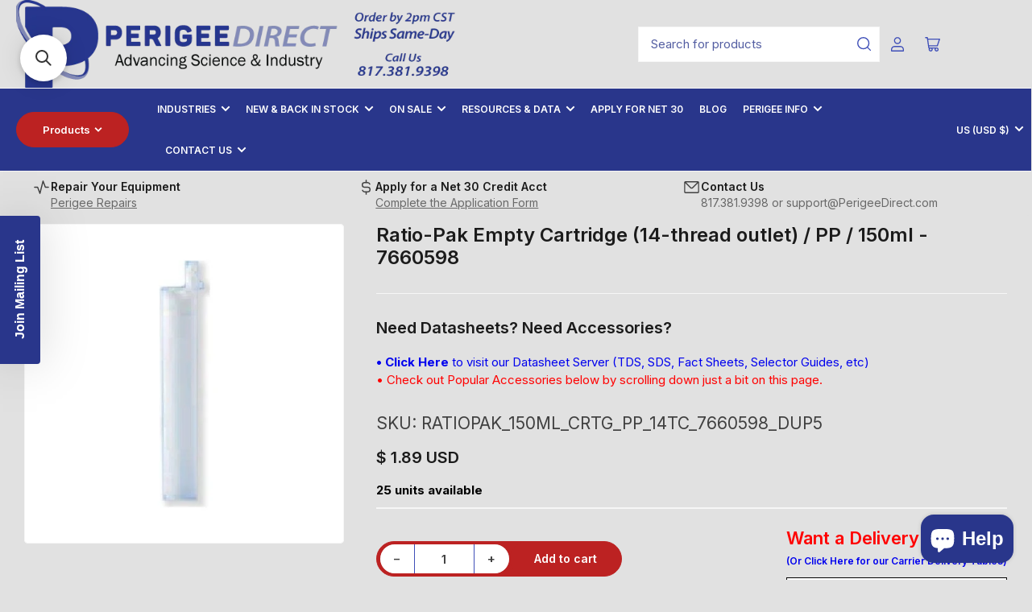

--- FILE ---
content_type: text/css
request_url: https://www.perigeedirect.com/cdn/shop/t/60/assets/limoniapps-discountninja.css?v=4039713442384035491753338472
body_size: 16154
content:
@charset "UTF-8";/*!
* animate.css -https://daneden.github.io/animate.css/
* Version - 3.7.2
* Licensed under the MIT license - http://opensource.org/licenses/MIT
*
* Copyright (c) 2019 Daniel Eden
*/@-webkit-keyframes bounce{0%,20%,53%,80%,to{-webkit-animation-timing-function:cubic-bezier(.215,.61,.355,1);animation-timing-function:cubic-bezier(.215,.61,.355,1);-webkit-transform:translateZ(0);transform:translateZ(0)}40%,43%{-webkit-animation-timing-function:cubic-bezier(.755,.05,.855,.06);animation-timing-function:cubic-bezier(.755,.05,.855,.06);-webkit-transform:translate3d(0,-30px,0);transform:translate3d(0,-30px,0)}70%{-webkit-animation-timing-function:cubic-bezier(.755,.05,.855,.06);animation-timing-function:cubic-bezier(.755,.05,.855,.06);-webkit-transform:translate3d(0,-15px,0);transform:translate3d(0,-15px,0)}90%{-webkit-transform:translate3d(0,-4px,0);transform:translate3d(0,-4px,0)}}@keyframes bounce{0%,20%,53%,80%,to{-webkit-animation-timing-function:cubic-bezier(.215,.61,.355,1);animation-timing-function:cubic-bezier(.215,.61,.355,1);-webkit-transform:translateZ(0);transform:translateZ(0)}40%,43%{-webkit-animation-timing-function:cubic-bezier(.755,.05,.855,.06);animation-timing-function:cubic-bezier(.755,.05,.855,.06);-webkit-transform:translate3d(0,-30px,0);transform:translate3d(0,-30px,0)}70%{-webkit-animation-timing-function:cubic-bezier(.755,.05,.855,.06);animation-timing-function:cubic-bezier(.755,.05,.855,.06);-webkit-transform:translate3d(0,-15px,0);transform:translate3d(0,-15px,0)}90%{-webkit-transform:translate3d(0,-4px,0);transform:translate3d(0,-4px,0)}}.bounce{-webkit-animation-name:bounce;animation-name:bounce;-webkit-transform-origin:center bottom;transform-origin:center bottom}@-webkit-keyframes flash{0%,50%,to{opacity:1}25%,75%{opacity:0}}@keyframes flash{0%,50%,to{opacity:1}25%,75%{opacity:0}}.flash{-webkit-animation-name:flash;animation-name:flash}@-webkit-keyframes pulse{0%{-webkit-transform:scaleX(1);transform:scaleX(1)}50%{-webkit-transform:scale3d(1.05,1.05,1.05);transform:scale3d(1.05,1.05,1.05)}to{-webkit-transform:scaleX(1);transform:scaleX(1)}}@keyframes pulse{0%{-webkit-transform:scaleX(1);transform:scaleX(1)}50%{-webkit-transform:scale3d(1.05,1.05,1.05);transform:scale3d(1.05,1.05,1.05)}to{-webkit-transform:scaleX(1);transform:scaleX(1)}}.pulse{-webkit-animation-name:pulse;animation-name:pulse}@-webkit-keyframes rubberBand{0%{-webkit-transform:scaleX(1);transform:scaleX(1)}30%{-webkit-transform:scale3d(1.25,.75,1);transform:scale3d(1.25,.75,1)}40%{-webkit-transform:scale3d(.75,1.25,1);transform:scale3d(.75,1.25,1)}50%{-webkit-transform:scale3d(1.15,.85,1);transform:scale3d(1.15,.85,1)}65%{-webkit-transform:scale3d(.95,1.05,1);transform:scale3d(.95,1.05,1)}75%{-webkit-transform:scale3d(1.05,.95,1);transform:scale3d(1.05,.95,1)}to{-webkit-transform:scaleX(1);transform:scaleX(1)}}@keyframes rubberBand{0%{-webkit-transform:scaleX(1);transform:scaleX(1)}30%{-webkit-transform:scale3d(1.25,.75,1);transform:scale3d(1.25,.75,1)}40%{-webkit-transform:scale3d(.75,1.25,1);transform:scale3d(.75,1.25,1)}50%{-webkit-transform:scale3d(1.15,.85,1);transform:scale3d(1.15,.85,1)}65%{-webkit-transform:scale3d(.95,1.05,1);transform:scale3d(.95,1.05,1)}75%{-webkit-transform:scale3d(1.05,.95,1);transform:scale3d(1.05,.95,1)}to{-webkit-transform:scaleX(1);transform:scaleX(1)}}.rubberBand{-webkit-animation-name:rubberBand;animation-name:rubberBand}@-webkit-keyframes shake{0%,to{-webkit-transform:translateZ(0);transform:translateZ(0)}10%,30%,50%,70%,90%{-webkit-transform:translate3d(-10px,0,0);transform:translate3d(-10px,0,0)}20%,40%,60%,80%{-webkit-transform:translate3d(10px,0,0);transform:translate3d(10px,0,0)}}@keyframes shake{0%,to{-webkit-transform:translateZ(0);transform:translateZ(0)}10%,30%,50%,70%,90%{-webkit-transform:translate3d(-10px,0,0);transform:translate3d(-10px,0,0)}20%,40%,60%,80%{-webkit-transform:translate3d(10px,0,0);transform:translate3d(10px,0,0)}}.shake{-webkit-animation-name:shake;animation-name:shake}@-webkit-keyframes headShake{0%{-webkit-transform:translateX(0);transform:translate(0)}6.5%{-webkit-transform:translateX(-6px) rotateY(-9deg);transform:translate(-6px) rotateY(-9deg)}18.5%{-webkit-transform:translateX(5px) rotateY(7deg);transform:translate(5px) rotateY(7deg)}31.5%{-webkit-transform:translateX(-3px) rotateY(-5deg);transform:translate(-3px) rotateY(-5deg)}43.5%{-webkit-transform:translateX(2px) rotateY(3deg);transform:translate(2px) rotateY(3deg)}50%{-webkit-transform:translateX(0);transform:translate(0)}}@keyframes headShake{0%{-webkit-transform:translateX(0);transform:translate(0)}6.5%{-webkit-transform:translateX(-6px) rotateY(-9deg);transform:translate(-6px) rotateY(-9deg)}18.5%{-webkit-transform:translateX(5px) rotateY(7deg);transform:translate(5px) rotateY(7deg)}31.5%{-webkit-transform:translateX(-3px) rotateY(-5deg);transform:translate(-3px) rotateY(-5deg)}43.5%{-webkit-transform:translateX(2px) rotateY(3deg);transform:translate(2px) rotateY(3deg)}50%{-webkit-transform:translateX(0);transform:translate(0)}}.headShake{-webkit-animation-timing-function:ease-in-out;animation-timing-function:ease-in-out;-webkit-animation-name:headShake;animation-name:headShake}@-webkit-keyframes swing{20%{-webkit-transform:rotate(15deg);transform:rotate(15deg)}40%{-webkit-transform:rotate(-10deg);transform:rotate(-10deg)}60%{-webkit-transform:rotate(5deg);transform:rotate(5deg)}80%{-webkit-transform:rotate(-5deg);transform:rotate(-5deg)}to{-webkit-transform:rotate(0deg);transform:rotate(0)}}@keyframes swing{20%{-webkit-transform:rotate(15deg);transform:rotate(15deg)}40%{-webkit-transform:rotate(-10deg);transform:rotate(-10deg)}60%{-webkit-transform:rotate(5deg);transform:rotate(5deg)}80%{-webkit-transform:rotate(-5deg);transform:rotate(-5deg)}to{-webkit-transform:rotate(0deg);transform:rotate(0)}}.swing{-webkit-transform-origin:top center;transform-origin:top center;-webkit-animation-name:swing;animation-name:swing}@-webkit-keyframes tada{0%{-webkit-transform:scaleX(1);transform:scaleX(1)}10%,20%{-webkit-transform:scale3d(.9,.9,.9) rotate(-3deg);transform:scale3d(.9,.9,.9) rotate(-3deg)}30%,50%,70%,90%{-webkit-transform:scale3d(1.1,1.1,1.1) rotate(3deg);transform:scale3d(1.1,1.1,1.1) rotate(3deg)}40%,60%,80%{-webkit-transform:scale3d(1.1,1.1,1.1) rotate(-3deg);transform:scale3d(1.1,1.1,1.1) rotate(-3deg)}to{-webkit-transform:scaleX(1);transform:scaleX(1)}}@keyframes tada{0%{-webkit-transform:scaleX(1);transform:scaleX(1)}10%,20%{-webkit-transform:scale3d(.9,.9,.9) rotate(-3deg);transform:scale3d(.9,.9,.9) rotate(-3deg)}30%,50%,70%,90%{-webkit-transform:scale3d(1.1,1.1,1.1) rotate(3deg);transform:scale3d(1.1,1.1,1.1) rotate(3deg)}40%,60%,80%{-webkit-transform:scale3d(1.1,1.1,1.1) rotate(-3deg);transform:scale3d(1.1,1.1,1.1) rotate(-3deg)}to{-webkit-transform:scaleX(1);transform:scaleX(1)}}.tada{-webkit-animation-name:tada;animation-name:tada}@-webkit-keyframes wobble{0%{-webkit-transform:translateZ(0);transform:translateZ(0)}15%{-webkit-transform:translate3d(-25%,0,0) rotate(-5deg);transform:translate3d(-25%,0,0) rotate(-5deg)}30%{-webkit-transform:translate3d(20%,0,0) rotate(3deg);transform:translate3d(20%,0,0) rotate(3deg)}45%{-webkit-transform:translate3d(-15%,0,0) rotate(-3deg);transform:translate3d(-15%,0,0) rotate(-3deg)}60%{-webkit-transform:translate3d(10%,0,0) rotate(2deg);transform:translate3d(10%,0,0) rotate(2deg)}75%{-webkit-transform:translate3d(-5%,0,0) rotate(-1deg);transform:translate3d(-5%,0,0) rotate(-1deg)}to{-webkit-transform:translateZ(0);transform:translateZ(0)}}@keyframes wobble{0%{-webkit-transform:translateZ(0);transform:translateZ(0)}15%{-webkit-transform:translate3d(-25%,0,0) rotate(-5deg);transform:translate3d(-25%,0,0) rotate(-5deg)}30%{-webkit-transform:translate3d(20%,0,0) rotate(3deg);transform:translate3d(20%,0,0) rotate(3deg)}45%{-webkit-transform:translate3d(-15%,0,0) rotate(-3deg);transform:translate3d(-15%,0,0) rotate(-3deg)}60%{-webkit-transform:translate3d(10%,0,0) rotate(2deg);transform:translate3d(10%,0,0) rotate(2deg)}75%{-webkit-transform:translate3d(-5%,0,0) rotate(-1deg);transform:translate3d(-5%,0,0) rotate(-1deg)}to{-webkit-transform:translateZ(0);transform:translateZ(0)}}.wobble{-webkit-animation-name:wobble;animation-name:wobble}@-webkit-keyframes jello{0%,11.1%,to{-webkit-transform:translateZ(0);transform:translateZ(0)}22.2%{-webkit-transform:skewX(-12.5deg) skewY(-12.5deg);transform:skew(-12.5deg) skewY(-12.5deg)}33.3%{-webkit-transform:skewX(6.25deg) skewY(6.25deg);transform:skew(6.25deg) skewY(6.25deg)}44.4%{-webkit-transform:skewX(-3.125deg) skewY(-3.125deg);transform:skew(-3.125deg) skewY(-3.125deg)}55.5%{-webkit-transform:skewX(1.5625deg) skewY(1.5625deg);transform:skew(1.5625deg) skewY(1.5625deg)}66.6%{-webkit-transform:skewX(-.78125deg) skewY(-.78125deg);transform:skew(-.78125deg) skewY(-.78125deg)}77.7%{-webkit-transform:skewX(.390625deg) skewY(.390625deg);transform:skew(.390625deg) skewY(.390625deg)}88.8%{-webkit-transform:skewX(-.1953125deg) skewY(-.1953125deg);transform:skew(-.1953125deg) skewY(-.1953125deg)}}@keyframes jello{0%,11.1%,to{-webkit-transform:translateZ(0);transform:translateZ(0)}22.2%{-webkit-transform:skewX(-12.5deg) skewY(-12.5deg);transform:skew(-12.5deg) skewY(-12.5deg)}33.3%{-webkit-transform:skewX(6.25deg) skewY(6.25deg);transform:skew(6.25deg) skewY(6.25deg)}44.4%{-webkit-transform:skewX(-3.125deg) skewY(-3.125deg);transform:skew(-3.125deg) skewY(-3.125deg)}55.5%{-webkit-transform:skewX(1.5625deg) skewY(1.5625deg);transform:skew(1.5625deg) skewY(1.5625deg)}66.6%{-webkit-transform:skewX(-.78125deg) skewY(-.78125deg);transform:skew(-.78125deg) skewY(-.78125deg)}77.7%{-webkit-transform:skewX(.390625deg) skewY(.390625deg);transform:skew(.390625deg) skewY(.390625deg)}88.8%{-webkit-transform:skewX(-.1953125deg) skewY(-.1953125deg);transform:skew(-.1953125deg) skewY(-.1953125deg)}}.jello{-webkit-animation-name:jello;animation-name:jello;-webkit-transform-origin:center;transform-origin:center}@-webkit-keyframes heartBeat{0%{-webkit-transform:scale(1);transform:scale(1)}14%{-webkit-transform:scale(1.3);transform:scale(1.3)}28%{-webkit-transform:scale(1);transform:scale(1)}42%{-webkit-transform:scale(1.3);transform:scale(1.3)}70%{-webkit-transform:scale(1);transform:scale(1)}}@keyframes heartBeat{0%{-webkit-transform:scale(1);transform:scale(1)}14%{-webkit-transform:scale(1.3);transform:scale(1.3)}28%{-webkit-transform:scale(1);transform:scale(1)}42%{-webkit-transform:scale(1.3);transform:scale(1.3)}70%{-webkit-transform:scale(1);transform:scale(1)}}.heartBeat{-webkit-animation-name:heartBeat;animation-name:heartBeat;-webkit-animation-duration:1.3s;animation-duration:1.3s;-webkit-animation-timing-function:ease-in-out;animation-timing-function:ease-in-out}@-webkit-keyframes bounceIn{0%,20%,40%,60%,80%,to{-webkit-animation-timing-function:cubic-bezier(.215,.61,.355,1);animation-timing-function:cubic-bezier(.215,.61,.355,1)}0%{opacity:0;-webkit-transform:scale3d(.3,.3,.3);transform:scale3d(.3,.3,.3)}20%{-webkit-transform:scale3d(1.1,1.1,1.1);transform:scale3d(1.1,1.1,1.1)}40%{-webkit-transform:scale3d(.9,.9,.9);transform:scale3d(.9,.9,.9)}60%{opacity:1;-webkit-transform:scale3d(1.03,1.03,1.03);transform:scale3d(1.03,1.03,1.03)}80%{-webkit-transform:scale3d(.97,.97,.97);transform:scale3d(.97,.97,.97)}to{opacity:1;-webkit-transform:scaleX(1);transform:scaleX(1)}}@keyframes bounceIn{0%,20%,40%,60%,80%,to{-webkit-animation-timing-function:cubic-bezier(.215,.61,.355,1);animation-timing-function:cubic-bezier(.215,.61,.355,1)}0%{opacity:0;-webkit-transform:scale3d(.3,.3,.3);transform:scale3d(.3,.3,.3)}20%{-webkit-transform:scale3d(1.1,1.1,1.1);transform:scale3d(1.1,1.1,1.1)}40%{-webkit-transform:scale3d(.9,.9,.9);transform:scale3d(.9,.9,.9)}60%{opacity:1;-webkit-transform:scale3d(1.03,1.03,1.03);transform:scale3d(1.03,1.03,1.03)}80%{-webkit-transform:scale3d(.97,.97,.97);transform:scale3d(.97,.97,.97)}to{opacity:1;-webkit-transform:scaleX(1);transform:scaleX(1)}}.bounceIn{-webkit-animation-duration:.75s;animation-duration:.75s;-webkit-animation-name:bounceIn;animation-name:bounceIn}@-webkit-keyframes bounceInDown{0%,60%,75%,90%,to{-webkit-animation-timing-function:cubic-bezier(.215,.61,.355,1);animation-timing-function:cubic-bezier(.215,.61,.355,1)}0%{opacity:0;-webkit-transform:translate3d(0,-3000px,0);transform:translate3d(0,-3000px,0)}60%{opacity:1;-webkit-transform:translate3d(0,25px,0);transform:translate3d(0,25px,0)}75%{-webkit-transform:translate3d(0,-10px,0);transform:translate3d(0,-10px,0)}90%{-webkit-transform:translate3d(0,5px,0);transform:translate3d(0,5px,0)}to{-webkit-transform:translateZ(0);transform:translateZ(0)}}@keyframes bounceInDown{0%,60%,75%,90%,to{-webkit-animation-timing-function:cubic-bezier(.215,.61,.355,1);animation-timing-function:cubic-bezier(.215,.61,.355,1)}0%{opacity:0;-webkit-transform:translate3d(0,-3000px,0);transform:translate3d(0,-3000px,0)}60%{opacity:1;-webkit-transform:translate3d(0,25px,0);transform:translate3d(0,25px,0)}75%{-webkit-transform:translate3d(0,-10px,0);transform:translate3d(0,-10px,0)}90%{-webkit-transform:translate3d(0,5px,0);transform:translate3d(0,5px,0)}to{-webkit-transform:translateZ(0);transform:translateZ(0)}}.bounceInDown{-webkit-animation-name:bounceInDown;animation-name:bounceInDown}@-webkit-keyframes bounceInLeft{0%,60%,75%,90%,to{-webkit-animation-timing-function:cubic-bezier(.215,.61,.355,1);animation-timing-function:cubic-bezier(.215,.61,.355,1)}0%{opacity:0;-webkit-transform:translate3d(-3000px,0,0);transform:translate3d(-3000px,0,0)}60%{opacity:1;-webkit-transform:translate3d(25px,0,0);transform:translate3d(25px,0,0)}75%{-webkit-transform:translate3d(-10px,0,0);transform:translate3d(-10px,0,0)}90%{-webkit-transform:translate3d(5px,0,0);transform:translate3d(5px,0,0)}to{-webkit-transform:translateZ(0);transform:translateZ(0)}}@keyframes bounceInLeft{0%,60%,75%,90%,to{-webkit-animation-timing-function:cubic-bezier(.215,.61,.355,1);animation-timing-function:cubic-bezier(.215,.61,.355,1)}0%{opacity:0;-webkit-transform:translate3d(-3000px,0,0);transform:translate3d(-3000px,0,0)}60%{opacity:1;-webkit-transform:translate3d(25px,0,0);transform:translate3d(25px,0,0)}75%{-webkit-transform:translate3d(-10px,0,0);transform:translate3d(-10px,0,0)}90%{-webkit-transform:translate3d(5px,0,0);transform:translate3d(5px,0,0)}to{-webkit-transform:translateZ(0);transform:translateZ(0)}}.bounceInLeft{-webkit-animation-name:bounceInLeft;animation-name:bounceInLeft}@-webkit-keyframes bounceInRight{0%,60%,75%,90%,to{-webkit-animation-timing-function:cubic-bezier(.215,.61,.355,1);animation-timing-function:cubic-bezier(.215,.61,.355,1)}0%{opacity:0;-webkit-transform:translate3d(3000px,0,0);transform:translate3d(3000px,0,0)}60%{opacity:1;-webkit-transform:translate3d(-25px,0,0);transform:translate3d(-25px,0,0)}75%{-webkit-transform:translate3d(10px,0,0);transform:translate3d(10px,0,0)}90%{-webkit-transform:translate3d(-5px,0,0);transform:translate3d(-5px,0,0)}to{-webkit-transform:translateZ(0);transform:translateZ(0)}}@keyframes bounceInRight{0%,60%,75%,90%,to{-webkit-animation-timing-function:cubic-bezier(.215,.61,.355,1);animation-timing-function:cubic-bezier(.215,.61,.355,1)}0%{opacity:0;-webkit-transform:translate3d(3000px,0,0);transform:translate3d(3000px,0,0)}60%{opacity:1;-webkit-transform:translate3d(-25px,0,0);transform:translate3d(-25px,0,0)}75%{-webkit-transform:translate3d(10px,0,0);transform:translate3d(10px,0,0)}90%{-webkit-transform:translate3d(-5px,0,0);transform:translate3d(-5px,0,0)}to{-webkit-transform:translateZ(0);transform:translateZ(0)}}.bounceInRight{-webkit-animation-name:bounceInRight;animation-name:bounceInRight}@-webkit-keyframes bounceInUp{0%,60%,75%,90%,to{-webkit-animation-timing-function:cubic-bezier(.215,.61,.355,1);animation-timing-function:cubic-bezier(.215,.61,.355,1)}0%{opacity:0;-webkit-transform:translate3d(0,3000px,0);transform:translate3d(0,3000px,0)}60%{opacity:1;-webkit-transform:translate3d(0,-20px,0);transform:translate3d(0,-20px,0)}75%{-webkit-transform:translate3d(0,10px,0);transform:translate3d(0,10px,0)}90%{-webkit-transform:translate3d(0,-5px,0);transform:translate3d(0,-5px,0)}to{-webkit-transform:translateZ(0);transform:translateZ(0)}}@keyframes bounceInUp{0%,60%,75%,90%,to{-webkit-animation-timing-function:cubic-bezier(.215,.61,.355,1);animation-timing-function:cubic-bezier(.215,.61,.355,1)}0%{opacity:0;-webkit-transform:translate3d(0,3000px,0);transform:translate3d(0,3000px,0)}60%{opacity:1;-webkit-transform:translate3d(0,-20px,0);transform:translate3d(0,-20px,0)}75%{-webkit-transform:translate3d(0,10px,0);transform:translate3d(0,10px,0)}90%{-webkit-transform:translate3d(0,-5px,0);transform:translate3d(0,-5px,0)}to{-webkit-transform:translateZ(0);transform:translateZ(0)}}.bounceInUp{-webkit-animation-name:bounceInUp;animation-name:bounceInUp}@-webkit-keyframes bounceOut{20%{-webkit-transform:scale3d(.9,.9,.9);transform:scale3d(.9,.9,.9)}50%,55%{opacity:1;-webkit-transform:scale3d(1.1,1.1,1.1);transform:scale3d(1.1,1.1,1.1)}to{opacity:0;-webkit-transform:scale3d(.3,.3,.3);transform:scale3d(.3,.3,.3)}}@keyframes bounceOut{20%{-webkit-transform:scale3d(.9,.9,.9);transform:scale3d(.9,.9,.9)}50%,55%{opacity:1;-webkit-transform:scale3d(1.1,1.1,1.1);transform:scale3d(1.1,1.1,1.1)}to{opacity:0;-webkit-transform:scale3d(.3,.3,.3);transform:scale3d(.3,.3,.3)}}.bounceOut{-webkit-animation-duration:.75s;animation-duration:.75s;-webkit-animation-name:bounceOut;animation-name:bounceOut}@-webkit-keyframes bounceOutDown{20%{-webkit-transform:translate3d(0,10px,0);transform:translate3d(0,10px,0)}40%,45%{opacity:1;-webkit-transform:translate3d(0,-20px,0);transform:translate3d(0,-20px,0)}to{opacity:0;-webkit-transform:translate3d(0,2000px,0);transform:translate3d(0,2000px,0)}}@keyframes bounceOutDown{20%{-webkit-transform:translate3d(0,10px,0);transform:translate3d(0,10px,0)}40%,45%{opacity:1;-webkit-transform:translate3d(0,-20px,0);transform:translate3d(0,-20px,0)}to{opacity:0;-webkit-transform:translate3d(0,2000px,0);transform:translate3d(0,2000px,0)}}.bounceOutDown{-webkit-animation-name:bounceOutDown;animation-name:bounceOutDown}@-webkit-keyframes bounceOutLeft{20%{opacity:1;-webkit-transform:translate3d(20px,0,0);transform:translate3d(20px,0,0)}to{opacity:0;-webkit-transform:translate3d(-2000px,0,0);transform:translate3d(-2000px,0,0)}}@keyframes bounceOutLeft{20%{opacity:1;-webkit-transform:translate3d(20px,0,0);transform:translate3d(20px,0,0)}to{opacity:0;-webkit-transform:translate3d(-2000px,0,0);transform:translate3d(-2000px,0,0)}}.bounceOutLeft{-webkit-animation-name:bounceOutLeft;animation-name:bounceOutLeft}@-webkit-keyframes bounceOutRight{20%{opacity:1;-webkit-transform:translate3d(-20px,0,0);transform:translate3d(-20px,0,0)}to{opacity:0;-webkit-transform:translate3d(2000px,0,0);transform:translate3d(2000px,0,0)}}@keyframes bounceOutRight{20%{opacity:1;-webkit-transform:translate3d(-20px,0,0);transform:translate3d(-20px,0,0)}to{opacity:0;-webkit-transform:translate3d(2000px,0,0);transform:translate3d(2000px,0,0)}}.bounceOutRight{-webkit-animation-name:bounceOutRight;animation-name:bounceOutRight}@-webkit-keyframes bounceOutUp{20%{-webkit-transform:translate3d(0,-10px,0);transform:translate3d(0,-10px,0)}40%,45%{opacity:1;-webkit-transform:translate3d(0,20px,0);transform:translate3d(0,20px,0)}to{opacity:0;-webkit-transform:translate3d(0,-2000px,0);transform:translate3d(0,-2000px,0)}}@keyframes bounceOutUp{20%{-webkit-transform:translate3d(0,-10px,0);transform:translate3d(0,-10px,0)}40%,45%{opacity:1;-webkit-transform:translate3d(0,20px,0);transform:translate3d(0,20px,0)}to{opacity:0;-webkit-transform:translate3d(0,-2000px,0);transform:translate3d(0,-2000px,0)}}.bounceOutUp{-webkit-animation-name:bounceOutUp;animation-name:bounceOutUp}@-webkit-keyframes fadeIn{0%{opacity:0}to{opacity:1}}@keyframes fadeIn{0%{opacity:0}to{opacity:1}}.fadeIn{-webkit-animation-name:fadeIn;animation-name:fadeIn}@-webkit-keyframes fadeInDown{0%{opacity:0;-webkit-transform:translate3d(0,-100%,0);transform:translate3d(0,-100%,0)}to{opacity:1;-webkit-transform:translateZ(0);transform:translateZ(0)}}@keyframes fadeInDown{0%{opacity:0;-webkit-transform:translate3d(0,-100%,0);transform:translate3d(0,-100%,0)}to{opacity:1;-webkit-transform:translateZ(0);transform:translateZ(0)}}.fadeInDown{-webkit-animation-name:fadeInDown;animation-name:fadeInDown}@-webkit-keyframes fadeInDownBig{0%{opacity:0;-webkit-transform:translate3d(0,-2000px,0);transform:translate3d(0,-2000px,0)}to{opacity:1;-webkit-transform:translateZ(0);transform:translateZ(0)}}@keyframes fadeInDownBig{0%{opacity:0;-webkit-transform:translate3d(0,-2000px,0);transform:translate3d(0,-2000px,0)}to{opacity:1;-webkit-transform:translateZ(0);transform:translateZ(0)}}.fadeInDownBig{-webkit-animation-name:fadeInDownBig;animation-name:fadeInDownBig}@-webkit-keyframes fadeInLeft{0%{opacity:0;-webkit-transform:translate3d(-100%,0,0);transform:translate3d(-100%,0,0)}to{opacity:1;-webkit-transform:translateZ(0);transform:translateZ(0)}}@keyframes fadeInLeft{0%{opacity:0;-webkit-transform:translate3d(-100%,0,0);transform:translate3d(-100%,0,0)}to{opacity:1;-webkit-transform:translateZ(0);transform:translateZ(0)}}.fadeInLeft{-webkit-animation-name:fadeInLeft;animation-name:fadeInLeft}@-webkit-keyframes fadeInLeftBig{0%{opacity:0;-webkit-transform:translate3d(-2000px,0,0);transform:translate3d(-2000px,0,0)}to{opacity:1;-webkit-transform:translateZ(0);transform:translateZ(0)}}@keyframes fadeInLeftBig{0%{opacity:0;-webkit-transform:translate3d(-2000px,0,0);transform:translate3d(-2000px,0,0)}to{opacity:1;-webkit-transform:translateZ(0);transform:translateZ(0)}}.fadeInLeftBig{-webkit-animation-name:fadeInLeftBig;animation-name:fadeInLeftBig}@-webkit-keyframes fadeInRight{0%{opacity:0;-webkit-transform:translate3d(100%,0,0);transform:translate3d(100%,0,0)}to{opacity:1;-webkit-transform:translateZ(0);transform:translateZ(0)}}@keyframes fadeInRight{0%{opacity:0;-webkit-transform:translate3d(100%,0,0);transform:translate3d(100%,0,0)}to{opacity:1;-webkit-transform:translateZ(0);transform:translateZ(0)}}.fadeInRight{-webkit-animation-name:fadeInRight;animation-name:fadeInRight}@-webkit-keyframes fadeInRightBig{0%{opacity:0;-webkit-transform:translate3d(2000px,0,0);transform:translate3d(2000px,0,0)}to{opacity:1;-webkit-transform:translateZ(0);transform:translateZ(0)}}@keyframes fadeInRightBig{0%{opacity:0;-webkit-transform:translate3d(2000px,0,0);transform:translate3d(2000px,0,0)}to{opacity:1;-webkit-transform:translateZ(0);transform:translateZ(0)}}.fadeInRightBig{-webkit-animation-name:fadeInRightBig;animation-name:fadeInRightBig}@-webkit-keyframes fadeInUp{0%{opacity:0;-webkit-transform:translate3d(0,100%,0);transform:translate3d(0,100%,0)}to{opacity:1;-webkit-transform:translateZ(0);transform:translateZ(0)}}@keyframes fadeInUp{0%{opacity:0;-webkit-transform:translate3d(0,100%,0);transform:translate3d(0,100%,0)}to{opacity:1;-webkit-transform:translateZ(0);transform:translateZ(0)}}.fadeInUp{-webkit-animation-name:fadeInUp;animation-name:fadeInUp}@-webkit-keyframes fadeInUpBig{0%{opacity:0;-webkit-transform:translate3d(0,2000px,0);transform:translate3d(0,2000px,0)}to{opacity:1;-webkit-transform:translateZ(0);transform:translateZ(0)}}@keyframes fadeInUpBig{0%{opacity:0;-webkit-transform:translate3d(0,2000px,0);transform:translate3d(0,2000px,0)}to{opacity:1;-webkit-transform:translateZ(0);transform:translateZ(0)}}.fadeInUpBig{-webkit-animation-name:fadeInUpBig;animation-name:fadeInUpBig}@-webkit-keyframes fadeOut{0%{opacity:1}to{opacity:0}}@keyframes fadeOut{0%{opacity:1}to{opacity:0}}.fadeOut{-webkit-animation-name:fadeOut;animation-name:fadeOut}@-webkit-keyframes fadeOutDown{0%{opacity:1}to{opacity:0;-webkit-transform:translate3d(0,100%,0);transform:translate3d(0,100%,0)}}@keyframes fadeOutDown{0%{opacity:1}to{opacity:0;-webkit-transform:translate3d(0,100%,0);transform:translate3d(0,100%,0)}}.fadeOutDown{-webkit-animation-name:fadeOutDown;animation-name:fadeOutDown}@-webkit-keyframes fadeOutDownBig{0%{opacity:1}to{opacity:0;-webkit-transform:translate3d(0,2000px,0);transform:translate3d(0,2000px,0)}}@keyframes fadeOutDownBig{0%{opacity:1}to{opacity:0;-webkit-transform:translate3d(0,2000px,0);transform:translate3d(0,2000px,0)}}.fadeOutDownBig{-webkit-animation-name:fadeOutDownBig;animation-name:fadeOutDownBig}@-webkit-keyframes fadeOutLeft{0%{opacity:1}to{opacity:0;-webkit-transform:translate3d(-100%,0,0);transform:translate3d(-100%,0,0)}}@keyframes fadeOutLeft{0%{opacity:1}to{opacity:0;-webkit-transform:translate3d(-100%,0,0);transform:translate3d(-100%,0,0)}}.fadeOutLeft{-webkit-animation-name:fadeOutLeft;animation-name:fadeOutLeft}@-webkit-keyframes fadeOutLeftBig{0%{opacity:1}to{opacity:0;-webkit-transform:translate3d(-2000px,0,0);transform:translate3d(-2000px,0,0)}}@keyframes fadeOutLeftBig{0%{opacity:1}to{opacity:0;-webkit-transform:translate3d(-2000px,0,0);transform:translate3d(-2000px,0,0)}}.fadeOutLeftBig{-webkit-animation-name:fadeOutLeftBig;animation-name:fadeOutLeftBig}@-webkit-keyframes fadeOutRight{0%{opacity:1}to{opacity:0;-webkit-transform:translate3d(100%,0,0);transform:translate3d(100%,0,0)}}@keyframes fadeOutRight{0%{opacity:1}to{opacity:0;-webkit-transform:translate3d(100%,0,0);transform:translate3d(100%,0,0)}}.fadeOutRight{-webkit-animation-name:fadeOutRight;animation-name:fadeOutRight}@-webkit-keyframes fadeOutRightBig{0%{opacity:1}to{opacity:0;-webkit-transform:translate3d(2000px,0,0);transform:translate3d(2000px,0,0)}}@keyframes fadeOutRightBig{0%{opacity:1}to{opacity:0;-webkit-transform:translate3d(2000px,0,0);transform:translate3d(2000px,0,0)}}.fadeOutRightBig{-webkit-animation-name:fadeOutRightBig;animation-name:fadeOutRightBig}@-webkit-keyframes fadeOutUp{0%{opacity:1}to{opacity:0;-webkit-transform:translate3d(0,-100%,0);transform:translate3d(0,-100%,0)}}@keyframes fadeOutUp{0%{opacity:1}to{opacity:0;-webkit-transform:translate3d(0,-100%,0);transform:translate3d(0,-100%,0)}}.fadeOutUp{-webkit-animation-name:fadeOutUp;animation-name:fadeOutUp}@-webkit-keyframes fadeOutUpBig{0%{opacity:1}to{opacity:0;-webkit-transform:translate3d(0,-2000px,0);transform:translate3d(0,-2000px,0)}}@keyframes fadeOutUpBig{0%{opacity:1}to{opacity:0;-webkit-transform:translate3d(0,-2000px,0);transform:translate3d(0,-2000px,0)}}.fadeOutUpBig{-webkit-animation-name:fadeOutUpBig;animation-name:fadeOutUpBig}@-webkit-keyframes flip{0%{-webkit-transform:perspective(400px) scaleX(1) translateZ(0) rotateY(-1turn);transform:perspective(400px) scaleX(1) translateZ(0) rotateY(-1turn);-webkit-animation-timing-function:ease-out;animation-timing-function:ease-out}40%{-webkit-transform:perspective(400px) scaleX(1) translateZ(150px) rotateY(-190deg);transform:perspective(400px) scaleX(1) translateZ(150px) rotateY(-190deg);-webkit-animation-timing-function:ease-out;animation-timing-function:ease-out}50%{-webkit-transform:perspective(400px) scaleX(1) translateZ(150px) rotateY(-170deg);transform:perspective(400px) scaleX(1) translateZ(150px) rotateY(-170deg);-webkit-animation-timing-function:ease-in;animation-timing-function:ease-in}80%{-webkit-transform:perspective(400px) scale3d(.95,.95,.95) translateZ(0) rotateY(0deg);transform:perspective(400px) scale3d(.95,.95,.95) translateZ(0) rotateY(0);-webkit-animation-timing-function:ease-in;animation-timing-function:ease-in}to{-webkit-transform:perspective(400px) scaleX(1) translateZ(0) rotateY(0deg);transform:perspective(400px) scaleX(1) translateZ(0) rotateY(0);-webkit-animation-timing-function:ease-in;animation-timing-function:ease-in}}@keyframes flip{0%{-webkit-transform:perspective(400px) scaleX(1) translateZ(0) rotateY(-1turn);transform:perspective(400px) scaleX(1) translateZ(0) rotateY(-1turn);-webkit-animation-timing-function:ease-out;animation-timing-function:ease-out}40%{-webkit-transform:perspective(400px) scaleX(1) translateZ(150px) rotateY(-190deg);transform:perspective(400px) scaleX(1) translateZ(150px) rotateY(-190deg);-webkit-animation-timing-function:ease-out;animation-timing-function:ease-out}50%{-webkit-transform:perspective(400px) scaleX(1) translateZ(150px) rotateY(-170deg);transform:perspective(400px) scaleX(1) translateZ(150px) rotateY(-170deg);-webkit-animation-timing-function:ease-in;animation-timing-function:ease-in}80%{-webkit-transform:perspective(400px) scale3d(.95,.95,.95) translateZ(0) rotateY(0deg);transform:perspective(400px) scale3d(.95,.95,.95) translateZ(0) rotateY(0);-webkit-animation-timing-function:ease-in;animation-timing-function:ease-in}to{-webkit-transform:perspective(400px) scaleX(1) translateZ(0) rotateY(0deg);transform:perspective(400px) scaleX(1) translateZ(0) rotateY(0);-webkit-animation-timing-function:ease-in;animation-timing-function:ease-in}}.animated.flip{-webkit-backface-visibility:visible;backface-visibility:visible;-webkit-animation-name:flip;animation-name:flip}@-webkit-keyframes flipInX{0%{-webkit-transform:perspective(400px) rotateX(90deg);transform:perspective(400px) rotateX(90deg);-webkit-animation-timing-function:ease-in;animation-timing-function:ease-in;opacity:0}40%{-webkit-transform:perspective(400px) rotateX(-20deg);transform:perspective(400px) rotateX(-20deg);-webkit-animation-timing-function:ease-in;animation-timing-function:ease-in}60%{-webkit-transform:perspective(400px) rotateX(10deg);transform:perspective(400px) rotateX(10deg);opacity:1}80%{-webkit-transform:perspective(400px) rotateX(-5deg);transform:perspective(400px) rotateX(-5deg)}to{-webkit-transform:perspective(400px);transform:perspective(400px)}}@keyframes flipInX{0%{-webkit-transform:perspective(400px) rotateX(90deg);transform:perspective(400px) rotateX(90deg);-webkit-animation-timing-function:ease-in;animation-timing-function:ease-in;opacity:0}40%{-webkit-transform:perspective(400px) rotateX(-20deg);transform:perspective(400px) rotateX(-20deg);-webkit-animation-timing-function:ease-in;animation-timing-function:ease-in}60%{-webkit-transform:perspective(400px) rotateX(10deg);transform:perspective(400px) rotateX(10deg);opacity:1}80%{-webkit-transform:perspective(400px) rotateX(-5deg);transform:perspective(400px) rotateX(-5deg)}to{-webkit-transform:perspective(400px);transform:perspective(400px)}}.flipInX{-webkit-backface-visibility:visible!important;backface-visibility:visible!important;-webkit-animation-name:flipInX;animation-name:flipInX}@-webkit-keyframes flipInY{0%{-webkit-transform:perspective(400px) rotateY(90deg);transform:perspective(400px) rotateY(90deg);-webkit-animation-timing-function:ease-in;animation-timing-function:ease-in;opacity:0}40%{-webkit-transform:perspective(400px) rotateY(-20deg);transform:perspective(400px) rotateY(-20deg);-webkit-animation-timing-function:ease-in;animation-timing-function:ease-in}60%{-webkit-transform:perspective(400px) rotateY(10deg);transform:perspective(400px) rotateY(10deg);opacity:1}80%{-webkit-transform:perspective(400px) rotateY(-5deg);transform:perspective(400px) rotateY(-5deg)}to{-webkit-transform:perspective(400px);transform:perspective(400px)}}@keyframes flipInY{0%{-webkit-transform:perspective(400px) rotateY(90deg);transform:perspective(400px) rotateY(90deg);-webkit-animation-timing-function:ease-in;animation-timing-function:ease-in;opacity:0}40%{-webkit-transform:perspective(400px) rotateY(-20deg);transform:perspective(400px) rotateY(-20deg);-webkit-animation-timing-function:ease-in;animation-timing-function:ease-in}60%{-webkit-transform:perspective(400px) rotateY(10deg);transform:perspective(400px) rotateY(10deg);opacity:1}80%{-webkit-transform:perspective(400px) rotateY(-5deg);transform:perspective(400px) rotateY(-5deg)}to{-webkit-transform:perspective(400px);transform:perspective(400px)}}.flipInY{-webkit-backface-visibility:visible!important;backface-visibility:visible!important;-webkit-animation-name:flipInY;animation-name:flipInY}@-webkit-keyframes flipOutX{0%{-webkit-transform:perspective(400px);transform:perspective(400px)}30%{-webkit-transform:perspective(400px) rotateX(-20deg);transform:perspective(400px) rotateX(-20deg);opacity:1}to{-webkit-transform:perspective(400px) rotateX(90deg);transform:perspective(400px) rotateX(90deg);opacity:0}}@keyframes flipOutX{0%{-webkit-transform:perspective(400px);transform:perspective(400px)}30%{-webkit-transform:perspective(400px) rotateX(-20deg);transform:perspective(400px) rotateX(-20deg);opacity:1}to{-webkit-transform:perspective(400px) rotateX(90deg);transform:perspective(400px) rotateX(90deg);opacity:0}}.flipOutX{-webkit-animation-duration:.75s;animation-duration:.75s;-webkit-animation-name:flipOutX;animation-name:flipOutX;-webkit-backface-visibility:visible!important;backface-visibility:visible!important}@-webkit-keyframes flipOutY{0%{-webkit-transform:perspective(400px);transform:perspective(400px)}30%{-webkit-transform:perspective(400px) rotateY(-15deg);transform:perspective(400px) rotateY(-15deg);opacity:1}to{-webkit-transform:perspective(400px) rotateY(90deg);transform:perspective(400px) rotateY(90deg);opacity:0}}@keyframes flipOutY{0%{-webkit-transform:perspective(400px);transform:perspective(400px)}30%{-webkit-transform:perspective(400px) rotateY(-15deg);transform:perspective(400px) rotateY(-15deg);opacity:1}to{-webkit-transform:perspective(400px) rotateY(90deg);transform:perspective(400px) rotateY(90deg);opacity:0}}.flipOutY{-webkit-animation-duration:.75s;animation-duration:.75s;-webkit-backface-visibility:visible!important;backface-visibility:visible!important;-webkit-animation-name:flipOutY;animation-name:flipOutY}@-webkit-keyframes lightSpeedIn{0%{-webkit-transform:translate3d(100%,0,0) skewX(-30deg);transform:translate3d(100%,0,0) skew(-30deg);opacity:0}60%{-webkit-transform:skewX(20deg);transform:skew(20deg);opacity:1}80%{-webkit-transform:skewX(-5deg);transform:skew(-5deg)}to{-webkit-transform:translateZ(0);transform:translateZ(0)}}@keyframes lightSpeedIn{0%{-webkit-transform:translate3d(100%,0,0) skewX(-30deg);transform:translate3d(100%,0,0) skew(-30deg);opacity:0}60%{-webkit-transform:skewX(20deg);transform:skew(20deg);opacity:1}80%{-webkit-transform:skewX(-5deg);transform:skew(-5deg)}to{-webkit-transform:translateZ(0);transform:translateZ(0)}}.lightSpeedIn{-webkit-animation-name:lightSpeedIn;animation-name:lightSpeedIn;-webkit-animation-timing-function:ease-out;animation-timing-function:ease-out}@-webkit-keyframes lightSpeedOut{0%{opacity:1}to{-webkit-transform:translate3d(100%,0,0) skewX(30deg);transform:translate3d(100%,0,0) skew(30deg);opacity:0}}@keyframes lightSpeedOut{0%{opacity:1}to{-webkit-transform:translate3d(100%,0,0) skewX(30deg);transform:translate3d(100%,0,0) skew(30deg);opacity:0}}.lightSpeedOut{-webkit-animation-name:lightSpeedOut;animation-name:lightSpeedOut;-webkit-animation-timing-function:ease-in;animation-timing-function:ease-in}@-webkit-keyframes rotateIn{0%{-webkit-transform-origin:center;transform-origin:center;-webkit-transform:rotate(-200deg);transform:rotate(-200deg);opacity:0}to{-webkit-transform-origin:center;transform-origin:center;-webkit-transform:translateZ(0);transform:translateZ(0);opacity:1}}@keyframes rotateIn{0%{-webkit-transform-origin:center;transform-origin:center;-webkit-transform:rotate(-200deg);transform:rotate(-200deg);opacity:0}to{-webkit-transform-origin:center;transform-origin:center;-webkit-transform:translateZ(0);transform:translateZ(0);opacity:1}}.rotateIn{-webkit-animation-name:rotateIn;animation-name:rotateIn}@-webkit-keyframes rotateInDownLeft{0%{-webkit-transform-origin:left bottom;transform-origin:left bottom;-webkit-transform:rotate(-45deg);transform:rotate(-45deg);opacity:0}to{-webkit-transform-origin:left bottom;transform-origin:left bottom;-webkit-transform:translateZ(0);transform:translateZ(0);opacity:1}}@keyframes rotateInDownLeft{0%{-webkit-transform-origin:left bottom;transform-origin:left bottom;-webkit-transform:rotate(-45deg);transform:rotate(-45deg);opacity:0}to{-webkit-transform-origin:left bottom;transform-origin:left bottom;-webkit-transform:translateZ(0);transform:translateZ(0);opacity:1}}.rotateInDownLeft{-webkit-animation-name:rotateInDownLeft;animation-name:rotateInDownLeft}@-webkit-keyframes rotateInDownRight{0%{-webkit-transform-origin:right bottom;transform-origin:right bottom;-webkit-transform:rotate(45deg);transform:rotate(45deg);opacity:0}to{-webkit-transform-origin:right bottom;transform-origin:right bottom;-webkit-transform:translateZ(0);transform:translateZ(0);opacity:1}}@keyframes rotateInDownRight{0%{-webkit-transform-origin:right bottom;transform-origin:right bottom;-webkit-transform:rotate(45deg);transform:rotate(45deg);opacity:0}to{-webkit-transform-origin:right bottom;transform-origin:right bottom;-webkit-transform:translateZ(0);transform:translateZ(0);opacity:1}}.rotateInDownRight{-webkit-animation-name:rotateInDownRight;animation-name:rotateInDownRight}@-webkit-keyframes rotateInUpLeft{0%{-webkit-transform-origin:left bottom;transform-origin:left bottom;-webkit-transform:rotate(45deg);transform:rotate(45deg);opacity:0}to{-webkit-transform-origin:left bottom;transform-origin:left bottom;-webkit-transform:translateZ(0);transform:translateZ(0);opacity:1}}@keyframes rotateInUpLeft{0%{-webkit-transform-origin:left bottom;transform-origin:left bottom;-webkit-transform:rotate(45deg);transform:rotate(45deg);opacity:0}to{-webkit-transform-origin:left bottom;transform-origin:left bottom;-webkit-transform:translateZ(0);transform:translateZ(0);opacity:1}}.rotateInUpLeft{-webkit-animation-name:rotateInUpLeft;animation-name:rotateInUpLeft}@-webkit-keyframes rotateInUpRight{0%{-webkit-transform-origin:right bottom;transform-origin:right bottom;-webkit-transform:rotate(-90deg);transform:rotate(-90deg);opacity:0}to{-webkit-transform-origin:right bottom;transform-origin:right bottom;-webkit-transform:translateZ(0);transform:translateZ(0);opacity:1}}@keyframes rotateInUpRight{0%{-webkit-transform-origin:right bottom;transform-origin:right bottom;-webkit-transform:rotate(-90deg);transform:rotate(-90deg);opacity:0}to{-webkit-transform-origin:right bottom;transform-origin:right bottom;-webkit-transform:translateZ(0);transform:translateZ(0);opacity:1}}.rotateInUpRight{-webkit-animation-name:rotateInUpRight;animation-name:rotateInUpRight}@-webkit-keyframes rotateOut{0%{-webkit-transform-origin:center;transform-origin:center;opacity:1}to{-webkit-transform-origin:center;transform-origin:center;-webkit-transform:rotate(200deg);transform:rotate(200deg);opacity:0}}@keyframes rotateOut{0%{-webkit-transform-origin:center;transform-origin:center;opacity:1}to{-webkit-transform-origin:center;transform-origin:center;-webkit-transform:rotate(200deg);transform:rotate(200deg);opacity:0}}.rotateOut{-webkit-animation-name:rotateOut;animation-name:rotateOut}@-webkit-keyframes rotateOutDownLeft{0%{-webkit-transform-origin:left bottom;transform-origin:left bottom;opacity:1}to{-webkit-transform-origin:left bottom;transform-origin:left bottom;-webkit-transform:rotate(45deg);transform:rotate(45deg);opacity:0}}@keyframes rotateOutDownLeft{0%{-webkit-transform-origin:left bottom;transform-origin:left bottom;opacity:1}to{-webkit-transform-origin:left bottom;transform-origin:left bottom;-webkit-transform:rotate(45deg);transform:rotate(45deg);opacity:0}}.rotateOutDownLeft{-webkit-animation-name:rotateOutDownLeft;animation-name:rotateOutDownLeft}@-webkit-keyframes rotateOutDownRight{0%{-webkit-transform-origin:right bottom;transform-origin:right bottom;opacity:1}to{-webkit-transform-origin:right bottom;transform-origin:right bottom;-webkit-transform:rotate(-45deg);transform:rotate(-45deg);opacity:0}}@keyframes rotateOutDownRight{0%{-webkit-transform-origin:right bottom;transform-origin:right bottom;opacity:1}to{-webkit-transform-origin:right bottom;transform-origin:right bottom;-webkit-transform:rotate(-45deg);transform:rotate(-45deg);opacity:0}}.rotateOutDownRight{-webkit-animation-name:rotateOutDownRight;animation-name:rotateOutDownRight}@-webkit-keyframes rotateOutUpLeft{0%{-webkit-transform-origin:left bottom;transform-origin:left bottom;opacity:1}to{-webkit-transform-origin:left bottom;transform-origin:left bottom;-webkit-transform:rotate(-45deg);transform:rotate(-45deg);opacity:0}}@keyframes rotateOutUpLeft{0%{-webkit-transform-origin:left bottom;transform-origin:left bottom;opacity:1}to{-webkit-transform-origin:left bottom;transform-origin:left bottom;-webkit-transform:rotate(-45deg);transform:rotate(-45deg);opacity:0}}.rotateOutUpLeft{-webkit-animation-name:rotateOutUpLeft;animation-name:rotateOutUpLeft}@-webkit-keyframes rotateOutUpRight{0%{-webkit-transform-origin:right bottom;transform-origin:right bottom;opacity:1}to{-webkit-transform-origin:right bottom;transform-origin:right bottom;-webkit-transform:rotate(90deg);transform:rotate(90deg);opacity:0}}@keyframes rotateOutUpRight{0%{-webkit-transform-origin:right bottom;transform-origin:right bottom;opacity:1}to{-webkit-transform-origin:right bottom;transform-origin:right bottom;-webkit-transform:rotate(90deg);transform:rotate(90deg);opacity:0}}.rotateOutUpRight{-webkit-animation-name:rotateOutUpRight;animation-name:rotateOutUpRight}@-webkit-keyframes hinge{0%{-webkit-transform-origin:top left;transform-origin:top left;-webkit-animation-timing-function:ease-in-out;animation-timing-function:ease-in-out}20%,60%{-webkit-transform:rotate(80deg);transform:rotate(80deg);-webkit-transform-origin:top left;transform-origin:top left;-webkit-animation-timing-function:ease-in-out;animation-timing-function:ease-in-out}40%,80%{-webkit-transform:rotate(60deg);transform:rotate(60deg);-webkit-transform-origin:top left;transform-origin:top left;-webkit-animation-timing-function:ease-in-out;animation-timing-function:ease-in-out;opacity:1}to{-webkit-transform:translate3d(0,700px,0);transform:translate3d(0,700px,0);opacity:0}}@keyframes hinge{0%{-webkit-transform-origin:top left;transform-origin:top left;-webkit-animation-timing-function:ease-in-out;animation-timing-function:ease-in-out}20%,60%{-webkit-transform:rotate(80deg);transform:rotate(80deg);-webkit-transform-origin:top left;transform-origin:top left;-webkit-animation-timing-function:ease-in-out;animation-timing-function:ease-in-out}40%,80%{-webkit-transform:rotate(60deg);transform:rotate(60deg);-webkit-transform-origin:top left;transform-origin:top left;-webkit-animation-timing-function:ease-in-out;animation-timing-function:ease-in-out;opacity:1}to{-webkit-transform:translate3d(0,700px,0);transform:translate3d(0,700px,0);opacity:0}}.hinge{-webkit-animation-duration:2s;animation-duration:2s;-webkit-animation-name:hinge;animation-name:hinge}@-webkit-keyframes jackInTheBox{0%{opacity:0;-webkit-transform:scale(.1) rotate(30deg);transform:scale(.1) rotate(30deg);-webkit-transform-origin:center bottom;transform-origin:center bottom}50%{-webkit-transform:rotate(-10deg);transform:rotate(-10deg)}70%{-webkit-transform:rotate(3deg);transform:rotate(3deg)}to{opacity:1;-webkit-transform:scale(1);transform:scale(1)}}@keyframes jackInTheBox{0%{opacity:0;-webkit-transform:scale(.1) rotate(30deg);transform:scale(.1) rotate(30deg);-webkit-transform-origin:center bottom;transform-origin:center bottom}50%{-webkit-transform:rotate(-10deg);transform:rotate(-10deg)}70%{-webkit-transform:rotate(3deg);transform:rotate(3deg)}to{opacity:1;-webkit-transform:scale(1);transform:scale(1)}}.jackInTheBox{-webkit-animation-name:jackInTheBox;animation-name:jackInTheBox}@-webkit-keyframes rollIn{0%{opacity:0;-webkit-transform:translate3d(-100%,0,0) rotate(-120deg);transform:translate3d(-100%,0,0) rotate(-120deg)}to{opacity:1;-webkit-transform:translateZ(0);transform:translateZ(0)}}@keyframes rollIn{0%{opacity:0;-webkit-transform:translate3d(-100%,0,0) rotate(-120deg);transform:translate3d(-100%,0,0) rotate(-120deg)}to{opacity:1;-webkit-transform:translateZ(0);transform:translateZ(0)}}.rollIn{-webkit-animation-name:rollIn;animation-name:rollIn}@-webkit-keyframes rollOut{0%{opacity:1}to{opacity:0;-webkit-transform:translate3d(100%,0,0) rotate(120deg);transform:translate3d(100%,0,0) rotate(120deg)}}@keyframes rollOut{0%{opacity:1}to{opacity:0;-webkit-transform:translate3d(100%,0,0) rotate(120deg);transform:translate3d(100%,0,0) rotate(120deg)}}.rollOut{-webkit-animation-name:rollOut;animation-name:rollOut}@-webkit-keyframes zoomIn{0%{opacity:0;-webkit-transform:scale3d(.3,.3,.3);transform:scale3d(.3,.3,.3)}50%{opacity:1}}@keyframes zoomIn{0%{opacity:0;-webkit-transform:scale3d(.3,.3,.3);transform:scale3d(.3,.3,.3)}50%{opacity:1}}.zoomIn{-webkit-animation-name:zoomIn;animation-name:zoomIn}@-webkit-keyframes zoomInDown{0%{opacity:0;-webkit-transform:scale3d(.1,.1,.1) translate3d(0,-1000px,0);transform:scale3d(.1,.1,.1) translate3d(0,-1000px,0);-webkit-animation-timing-function:cubic-bezier(.55,.055,.675,.19);animation-timing-function:cubic-bezier(.55,.055,.675,.19)}60%{opacity:1;-webkit-transform:scale3d(.475,.475,.475) translate3d(0,60px,0);transform:scale3d(.475,.475,.475) translate3d(0,60px,0);-webkit-animation-timing-function:cubic-bezier(.175,.885,.32,1);animation-timing-function:cubic-bezier(.175,.885,.32,1)}}@keyframes zoomInDown{0%{opacity:0;-webkit-transform:scale3d(.1,.1,.1) translate3d(0,-1000px,0);transform:scale3d(.1,.1,.1) translate3d(0,-1000px,0);-webkit-animation-timing-function:cubic-bezier(.55,.055,.675,.19);animation-timing-function:cubic-bezier(.55,.055,.675,.19)}60%{opacity:1;-webkit-transform:scale3d(.475,.475,.475) translate3d(0,60px,0);transform:scale3d(.475,.475,.475) translate3d(0,60px,0);-webkit-animation-timing-function:cubic-bezier(.175,.885,.32,1);animation-timing-function:cubic-bezier(.175,.885,.32,1)}}.zoomInDown{-webkit-animation-name:zoomInDown;animation-name:zoomInDown}@-webkit-keyframes zoomInLeft{0%{opacity:0;-webkit-transform:scale3d(.1,.1,.1) translate3d(-1000px,0,0);transform:scale3d(.1,.1,.1) translate3d(-1000px,0,0);-webkit-animation-timing-function:cubic-bezier(.55,.055,.675,.19);animation-timing-function:cubic-bezier(.55,.055,.675,.19)}60%{opacity:1;-webkit-transform:scale3d(.475,.475,.475) translate3d(10px,0,0);transform:scale3d(.475,.475,.475) translate3d(10px,0,0);-webkit-animation-timing-function:cubic-bezier(.175,.885,.32,1);animation-timing-function:cubic-bezier(.175,.885,.32,1)}}@keyframes zoomInLeft{0%{opacity:0;-webkit-transform:scale3d(.1,.1,.1) translate3d(-1000px,0,0);transform:scale3d(.1,.1,.1) translate3d(-1000px,0,0);-webkit-animation-timing-function:cubic-bezier(.55,.055,.675,.19);animation-timing-function:cubic-bezier(.55,.055,.675,.19)}60%{opacity:1;-webkit-transform:scale3d(.475,.475,.475) translate3d(10px,0,0);transform:scale3d(.475,.475,.475) translate3d(10px,0,0);-webkit-animation-timing-function:cubic-bezier(.175,.885,.32,1);animation-timing-function:cubic-bezier(.175,.885,.32,1)}}.zoomInLeft{-webkit-animation-name:zoomInLeft;animation-name:zoomInLeft}@-webkit-keyframes zoomInRight{0%{opacity:0;-webkit-transform:scale3d(.1,.1,.1) translate3d(1000px,0,0);transform:scale3d(.1,.1,.1) translate3d(1000px,0,0);-webkit-animation-timing-function:cubic-bezier(.55,.055,.675,.19);animation-timing-function:cubic-bezier(.55,.055,.675,.19)}60%{opacity:1;-webkit-transform:scale3d(.475,.475,.475) translate3d(-10px,0,0);transform:scale3d(.475,.475,.475) translate3d(-10px,0,0);-webkit-animation-timing-function:cubic-bezier(.175,.885,.32,1);animation-timing-function:cubic-bezier(.175,.885,.32,1)}}@keyframes zoomInRight{0%{opacity:0;-webkit-transform:scale3d(.1,.1,.1) translate3d(1000px,0,0);transform:scale3d(.1,.1,.1) translate3d(1000px,0,0);-webkit-animation-timing-function:cubic-bezier(.55,.055,.675,.19);animation-timing-function:cubic-bezier(.55,.055,.675,.19)}60%{opacity:1;-webkit-transform:scale3d(.475,.475,.475) translate3d(-10px,0,0);transform:scale3d(.475,.475,.475) translate3d(-10px,0,0);-webkit-animation-timing-function:cubic-bezier(.175,.885,.32,1);animation-timing-function:cubic-bezier(.175,.885,.32,1)}}.zoomInRight{-webkit-animation-name:zoomInRight;animation-name:zoomInRight}@-webkit-keyframes zoomInUp{0%{opacity:0;-webkit-transform:scale3d(.1,.1,.1) translate3d(0,1000px,0);transform:scale3d(.1,.1,.1) translate3d(0,1000px,0);-webkit-animation-timing-function:cubic-bezier(.55,.055,.675,.19);animation-timing-function:cubic-bezier(.55,.055,.675,.19)}60%{opacity:1;-webkit-transform:scale3d(.475,.475,.475) translate3d(0,-60px,0);transform:scale3d(.475,.475,.475) translate3d(0,-60px,0);-webkit-animation-timing-function:cubic-bezier(.175,.885,.32,1);animation-timing-function:cubic-bezier(.175,.885,.32,1)}}@keyframes zoomInUp{0%{opacity:0;-webkit-transform:scale3d(.1,.1,.1) translate3d(0,1000px,0);transform:scale3d(.1,.1,.1) translate3d(0,1000px,0);-webkit-animation-timing-function:cubic-bezier(.55,.055,.675,.19);animation-timing-function:cubic-bezier(.55,.055,.675,.19)}60%{opacity:1;-webkit-transform:scale3d(.475,.475,.475) translate3d(0,-60px,0);transform:scale3d(.475,.475,.475) translate3d(0,-60px,0);-webkit-animation-timing-function:cubic-bezier(.175,.885,.32,1);animation-timing-function:cubic-bezier(.175,.885,.32,1)}}.zoomInUp{-webkit-animation-name:zoomInUp;animation-name:zoomInUp}@-webkit-keyframes zoomOut{0%{opacity:1}50%{opacity:0;-webkit-transform:scale3d(.3,.3,.3);transform:scale3d(.3,.3,.3)}to{opacity:0}}@keyframes zoomOut{0%{opacity:1}50%{opacity:0;-webkit-transform:scale3d(.3,.3,.3);transform:scale3d(.3,.3,.3)}to{opacity:0}}.zoomOut{-webkit-animation-name:zoomOut;animation-name:zoomOut}@-webkit-keyframes zoomOutDown{40%{opacity:1;-webkit-transform:scale3d(.475,.475,.475) translate3d(0,-60px,0);transform:scale3d(.475,.475,.475) translate3d(0,-60px,0);-webkit-animation-timing-function:cubic-bezier(.55,.055,.675,.19);animation-timing-function:cubic-bezier(.55,.055,.675,.19)}to{opacity:0;-webkit-transform:scale3d(.1,.1,.1) translate3d(0,2000px,0);transform:scale3d(.1,.1,.1) translate3d(0,2000px,0);-webkit-transform-origin:center bottom;transform-origin:center bottom;-webkit-animation-timing-function:cubic-bezier(.175,.885,.32,1);animation-timing-function:cubic-bezier(.175,.885,.32,1)}}@keyframes zoomOutDown{40%{opacity:1;-webkit-transform:scale3d(.475,.475,.475) translate3d(0,-60px,0);transform:scale3d(.475,.475,.475) translate3d(0,-60px,0);-webkit-animation-timing-function:cubic-bezier(.55,.055,.675,.19);animation-timing-function:cubic-bezier(.55,.055,.675,.19)}to{opacity:0;-webkit-transform:scale3d(.1,.1,.1) translate3d(0,2000px,0);transform:scale3d(.1,.1,.1) translate3d(0,2000px,0);-webkit-transform-origin:center bottom;transform-origin:center bottom;-webkit-animation-timing-function:cubic-bezier(.175,.885,.32,1);animation-timing-function:cubic-bezier(.175,.885,.32,1)}}.zoomOutDown{-webkit-animation-name:zoomOutDown;animation-name:zoomOutDown}@-webkit-keyframes zoomOutLeft{40%{opacity:1;-webkit-transform:scale3d(.475,.475,.475) translate3d(42px,0,0);transform:scale3d(.475,.475,.475) translate3d(42px,0,0)}to{opacity:0;-webkit-transform:scale(.1) translate3d(-2000px,0,0);transform:scale(.1) translate3d(-2000px,0,0);-webkit-transform-origin:left center;transform-origin:left center}}@keyframes zoomOutLeft{40%{opacity:1;-webkit-transform:scale3d(.475,.475,.475) translate3d(42px,0,0);transform:scale3d(.475,.475,.475) translate3d(42px,0,0)}to{opacity:0;-webkit-transform:scale(.1) translate3d(-2000px,0,0);transform:scale(.1) translate3d(-2000px,0,0);-webkit-transform-origin:left center;transform-origin:left center}}.zoomOutLeft{-webkit-animation-name:zoomOutLeft;animation-name:zoomOutLeft}@-webkit-keyframes zoomOutRight{40%{opacity:1;-webkit-transform:scale3d(.475,.475,.475) translate3d(-42px,0,0);transform:scale3d(.475,.475,.475) translate3d(-42px,0,0)}to{opacity:0;-webkit-transform:scale(.1) translate3d(2000px,0,0);transform:scale(.1) translate3d(2000px,0,0);-webkit-transform-origin:right center;transform-origin:right center}}@keyframes zoomOutRight{40%{opacity:1;-webkit-transform:scale3d(.475,.475,.475) translate3d(-42px,0,0);transform:scale3d(.475,.475,.475) translate3d(-42px,0,0)}to{opacity:0;-webkit-transform:scale(.1) translate3d(2000px,0,0);transform:scale(.1) translate3d(2000px,0,0);-webkit-transform-origin:right center;transform-origin:right center}}.zoomOutRight{-webkit-animation-name:zoomOutRight;animation-name:zoomOutRight}@-webkit-keyframes zoomOutUp{40%{opacity:1;-webkit-transform:scale3d(.475,.475,.475) translate3d(0,60px,0);transform:scale3d(.475,.475,.475) translate3d(0,60px,0);-webkit-animation-timing-function:cubic-bezier(.55,.055,.675,.19);animation-timing-function:cubic-bezier(.55,.055,.675,.19)}to{opacity:0;-webkit-transform:scale3d(.1,.1,.1) translate3d(0,-2000px,0);transform:scale3d(.1,.1,.1) translate3d(0,-2000px,0);-webkit-transform-origin:center bottom;transform-origin:center bottom;-webkit-animation-timing-function:cubic-bezier(.175,.885,.32,1);animation-timing-function:cubic-bezier(.175,.885,.32,1)}}@keyframes zoomOutUp{40%{opacity:1;-webkit-transform:scale3d(.475,.475,.475) translate3d(0,60px,0);transform:scale3d(.475,.475,.475) translate3d(0,60px,0);-webkit-animation-timing-function:cubic-bezier(.55,.055,.675,.19);animation-timing-function:cubic-bezier(.55,.055,.675,.19)}to{opacity:0;-webkit-transform:scale3d(.1,.1,.1) translate3d(0,-2000px,0);transform:scale3d(.1,.1,.1) translate3d(0,-2000px,0);-webkit-transform-origin:center bottom;transform-origin:center bottom;-webkit-animation-timing-function:cubic-bezier(.175,.885,.32,1);animation-timing-function:cubic-bezier(.175,.885,.32,1)}}.zoomOutUp{-webkit-animation-name:zoomOutUp;animation-name:zoomOutUp}@-webkit-keyframes slideInDown{0%{-webkit-transform:translate3d(0,-100%,0);transform:translate3d(0,-100%,0);visibility:visible}to{-webkit-transform:translateZ(0);transform:translateZ(0)}}@keyframes slideInDown{0%{-webkit-transform:translate3d(0,-100%,0);transform:translate3d(0,-100%,0);visibility:visible}to{-webkit-transform:translateZ(0);transform:translateZ(0)}}.slideInDown{-webkit-animation-name:slideInDown;animation-name:slideInDown}@-webkit-keyframes slideInLeft{0%{-webkit-transform:translate3d(-100%,0,0);transform:translate3d(-100%,0,0);visibility:visible}to{-webkit-transform:translateZ(0);transform:translateZ(0)}}@keyframes slideInLeft{0%{-webkit-transform:translate3d(-100%,0,0);transform:translate3d(-100%,0,0);visibility:visible}to{-webkit-transform:translateZ(0);transform:translateZ(0)}}.slideInLeft{-webkit-animation-name:slideInLeft;animation-name:slideInLeft}@-webkit-keyframes slideInRight{0%{-webkit-transform:translate3d(100%,0,0);transform:translate3d(100%,0,0);visibility:visible}to{-webkit-transform:translateZ(0);transform:translateZ(0)}}@keyframes slideInRight{0%{-webkit-transform:translate3d(100%,0,0);transform:translate3d(100%,0,0);visibility:visible}to{-webkit-transform:translateZ(0);transform:translateZ(0)}}.slideInRight{-webkit-animation-name:slideInRight;animation-name:slideInRight}@-webkit-keyframes slideInUp{0%{-webkit-transform:translate3d(0,100%,0);transform:translate3d(0,100%,0);visibility:visible}to{-webkit-transform:translateZ(0);transform:translateZ(0)}}@keyframes slideInUp{0%{-webkit-transform:translate3d(0,100%,0);transform:translate3d(0,100%,0);visibility:visible}to{-webkit-transform:translateZ(0);transform:translateZ(0)}}.slideInUp{-webkit-animation-name:slideInUp;animation-name:slideInUp}@-webkit-keyframes slideOutDown{0%{-webkit-transform:translateZ(0);transform:translateZ(0)}to{visibility:hidden;-webkit-transform:translate3d(0,100%,0);transform:translate3d(0,100%,0)}}@keyframes slideOutDown{0%{-webkit-transform:translateZ(0);transform:translateZ(0)}to{visibility:hidden;-webkit-transform:translate3d(0,100%,0);transform:translate3d(0,100%,0)}}.slideOutDown{-webkit-animation-name:slideOutDown;animation-name:slideOutDown}@-webkit-keyframes slideOutLeft{0%{-webkit-transform:translateZ(0);transform:translateZ(0)}to{visibility:hidden;-webkit-transform:translate3d(-100%,0,0);transform:translate3d(-100%,0,0)}}@keyframes slideOutLeft{0%{-webkit-transform:translateZ(0);transform:translateZ(0)}to{visibility:hidden;-webkit-transform:translate3d(-100%,0,0);transform:translate3d(-100%,0,0)}}.slideOutLeft{-webkit-animation-name:slideOutLeft;animation-name:slideOutLeft}@-webkit-keyframes slideOutRight{0%{-webkit-transform:translateZ(0);transform:translateZ(0)}to{visibility:hidden;-webkit-transform:translate3d(100%,0,0);transform:translate3d(100%,0,0)}}@keyframes slideOutRight{0%{-webkit-transform:translateZ(0);transform:translateZ(0)}to{visibility:hidden;-webkit-transform:translate3d(100%,0,0);transform:translate3d(100%,0,0)}}.slideOutRight{-webkit-animation-name:slideOutRight;animation-name:slideOutRight}@-webkit-keyframes slideOutUp{0%{-webkit-transform:translateZ(0);transform:translateZ(0)}to{visibility:hidden;-webkit-transform:translate3d(0,-100%,0);transform:translate3d(0,-100%,0)}}@keyframes slideOutUp{0%{-webkit-transform:translateZ(0);transform:translateZ(0)}to{visibility:hidden;-webkit-transform:translate3d(0,-100%,0);transform:translate3d(0,-100%,0)}}.slideOutUp{-webkit-animation-name:slideOutUp;animation-name:slideOutUp}.animated{-webkit-animation-duration:1s;animation-duration:1s;-webkit-animation-fill-mode:both;animation-fill-mode:both}.animated.infinite{-webkit-animation-iteration-count:infinite;animation-iteration-count:infinite}.animated.delay-1s{-webkit-animation-delay:1s;animation-delay:1s}.animated.delay-2s{-webkit-animation-delay:2s;animation-delay:2s}.animated.delay-3s{-webkit-animation-delay:3s;animation-delay:3s}.animated.delay-4s{-webkit-animation-delay:4s;animation-delay:4s}.animated.delay-5s{-webkit-animation-delay:5s;animation-delay:5s}.animated.fast{-webkit-animation-duration:.8s;animation-duration:.8s}.animated.faster{-webkit-animation-duration:.5s;animation-duration:.5s}.animated.slow{-webkit-animation-duration:2s;animation-duration:2s}.animated.slower{-webkit-animation-duration:3s;animation-duration:3s}@media (prefers-reduced-motion:reduce),(print){.animated{-webkit-animation-duration:1ms!important;animation-duration:1ms!important;-webkit-transition-duration:1ms!important;transition-duration:1ms!important;-webkit-animation-iteration-count:1!important;animation-iteration-count:1!important}}.limoniapps-popup{padding:0;margin:0;box-sizing:border-box;position:fixed;top:0;right:0;bottom:0;left:0;z-index:99999;outline:0;height:100%;word-break:break-word;font-size:1rem}.Polaris-Preview-Mobile .limoniapps-popup{position:unset}.limoniapps-popup .limoniapps-popup-vertical-alignment-helper{display:table;height:100%;width:100%}.limoniapps-popup-vertical-align-center{display:table-cell;vertical-align:middle;height:100%}@media (max-width:501px){.limoniapps-popup-vertical-align-center{vertical-align:top}}.limoniapps-popup .limoniapps-content-inner{overflow:hidden;position:relative;margin:0 auto;display:flex;background-repeat:no-repeat;background-attachment:scroll;background-size:cover;-o-background-size:cover;-moz-background-size:cover;-webkit-background-size:cover;background-position:center center;width:100%}@media (max-width:501px){.limoniapps-popup .limoniapps-content{margin-top:.625em}}.limoniapps-popup:not(.limoniapps-size-fullscreen) .limoniapps-popup-vertical-align-center{padding:0 .9375em}.limoniapps-popup .limoniapps-content{position:relative;margin:0 auto;display:flex;background-repeat:no-repeat;background-attachment:scroll;background-size:cover;-o-background-size:cover;-moz-background-size:cover;-webkit-background-size:cover;background-position:center center}.limoniapps-popup .limoniapps-body{width:100%;display:block;padding:1.25em;z-index:1;text-align:center;height:calc(100% + 6px)}.limoniapps-popup:not(.limoniapps-action-hanging) .limoniapps-body{position:relative}@media (max-width:501px){.limoniapps-popup{font-size:.6rem}.limoniapps-popup .limoniapps-body{padding-left:.625em;padding-right:.625em}}@media (max-width:31.25em) and (max-height:37.55em){.limoniapps-popup{font-size:.6rem}.limoniapps-popup .limoniapps-body{max-height:28.125em}}@media (max-width:31.25em) and (max-height:43.75em) and (min-height:601px){.limoniapps-popup{font-size:.7rem}.limoniapps-popup .limoniapps-body{max-height:34.375em}}@media (max-width:31.25em) and (max-height:50em) and (min-height:43.76em){.limoniapps-popup{font-size:.8rem}.limoniapps-popup .limoniapps-body{max-height:40.625em}}.Polaris-Preview-Mobile .limoniapps-popup{font-size:.6rem}.limoniapps-popup.limoniapps-size-fullscreen .limoniapps-body{justify-content:center}.limoniapps-popup .limoniapps-close{position:absolute;padding:0;height:1.5em;width:1.5em;top:5px;right:10px;background-color:transparent;border-width:0;outline:0;display:none;z-index:2;text-align:right;font-weight:100}.limoniapps-popup .limoniapps-close .limoniapps-close-x{position:absolute;top:0;right:0;text-align:right}.limoniapps-popup.closeable .limoniapps-close{display:flex}.limoniapps-popup .limoniapps-middle-pane{display:inline-block;margin-bottom:.625em}.limoniapps-popup.limoniapps-size-small .limoniapps-middle-pane{width:100%;height:9.375em}.limoniapps-popup.limoniapps-size-medium .limoniapps-middle-pane{width:100%;height:12.5em}.limoniapps-popup.limoniapps-size-large .limoniapps-middle-pane,.limoniapps-popup.limoniapps-size-fullscreen .limoniapps-middle-pane{width:100%;height:18.75em}.limoniapps-popup.limoniapps-size-small.limoniapps-align-left .limoniapps-middle-pane,.limoniapps-popup.limoniapps-size-small.limoniapps-align-right .limoniapps-middle-pane{height:8.75em;width:100%}.limoniapps-popup.limoniapps-size-medium.limoniapps-align-left .limoniapps-middle-pane,.limoniapps-popup.limoniapps-size-medium.limoniapps-align-right .limoniapps-middle-pane{height:12.5em;width:100%}.limoniapps-popup.limoniapps-size-large.limoniapps-align-left .limoniapps-middle-pane,.limoniapps-popup.limoniapps-size-large.limoniapps-align-right .limoniapps-middle-pane{height:260px;width:100%}.limoniapps-image{display:block}.limoniapps-popup .limoniapps-image{padding-top:50%;padding-bottom:50%}.limoniapps-popup.limoniapps-align-left .limoniapps-body{padding:1.25em;text-align:left}.limoniapps-popup.limoniapps-align-right .limoniapps-body{padding:1.25em;text-align:right}@media (min-width:25em){.limoniapps-popup.limoniapps-size-small.limoniapps-align-right .limoniapps-body{margin-left:50%}.limoniapps-popup.limoniapps-size-small.limoniapps-align-left .limoniapps-body,.limoniapps-popup.limoniapps-size-small.limoniapps-align-right .limoniapps-body{width:50%}}@media (min-width:34.375em){.limoniapps-popup.limoniapps-size-medium.limoniapps-align-right .limoniapps-body{margin-left:50%}.limoniapps-popup.limoniapps-size-medium.limoniapps-align-left .limoniapps-body,.limoniapps-popup.limoniapps-size-medium.limoniapps-align-right .limoniapps-body{width:50%}}@media (min-width:37.55em){.limoniapps-popup.limoniapps-size-large.limoniapps-align-right .limoniapps-body{margin-left:50%}.limoniapps-popup.limoniapps-size-large.limoniapps-align-left .limoniapps-body,.limoniapps-popup.limoniapps-size-large.limoniapps-align-right .limoniapps-body{width:50%}.limoniapps-popup.limoniapps-size-fullscreen.limoniapps-align-right .limoniapps-body{margin-left:50%}.limoniapps-popup.limoniapps-size-fullscreen.limoniapps-align-left .limoniapps-body,.limoniapps-popup.limoniapps-size-fullscreen.limoniapps-align-right .limoniapps-body{width:50%}}.limoniapps-popup.limoniapps-size-small .limoniapps-content{max-width:21.875em}.limoniapps-popup.limoniapps-size-small.limoniapps-shape-square .limoniapps-content{min-height:21.875em}.limoniapps-popup.limoniapps-size-small.limoniapps-shape-rectangle .limoniapps-content{min-height:175px}.limoniapps-popup.limoniapps-size-medium .limoniapps-content{max-width:31.25em}.limoniapps-popup.limoniapps-size-medium.limoniapps-shape-square .limoniapps-content{min-height:31.25em}.limoniapps-popup.limoniapps-size-medium.limoniapps-shape-rectangle .limoniapps-content{min-height:15.625em}.limoniapps-popup.limoniapps-size-large .limoniapps-content{max-width:40.625em}.limoniapps-popup.limoniapps-size-large.limoniapps-shape-square .limoniapps-content{min-height:40.625em}.limoniapps-popup.limoniapps-size-large.limoniapps-shape-rectangle .limoniapps-content{min-height:20.3125em}@media (max-width:501px){.limoniapps-popup.limoniapps-size-small .limoniapps-content,.limoniapps-popup.limoniapps-size-small.limoniapps-shape-rectangle .limoniapps-content,.limoniapps-popup.limoniapps-size-small.limoniapps-shape-square .limoniapps-content,.limoniapps-popup.limoniapps-size-medium .limoniapps-content,.limoniapps-popup.limoniapps-size-medium.limoniapps-shape-square .limoniapps-content,.limoniapps-popup.limoniapps-size-medium.limoniapps-shape-rectangle .limoniapps-content{max-width:100%;max-height:60%;min-height:50%}.limoniapps-popup.limoniapps-size-large .limoniapps-content,.limoniapps-popup.limoniapps-size-large.limoniapps-shape-square .limoniapps-content,.limoniapps-popup.limoniapps-size-large.limoniapps-shape-rectangle .limoniapps-content{max-width:100%;max-height:80%;min-height:80%}}.Polaris-Preview-Mobile .limoniapps-popup.limoniapps-size-small .limoniapps-content,.Polaris-Preview-Mobile .limoniapps-popup.limoniapps-size-small.limoniapps-shape-rectangle .limoniapps-content,.Polaris-Preview-Mobile .limoniapps-popup.limoniapps-size-small.limoniapps-shape-square .limoniapps-content,.Polaris-Preview-Mobile .limoniapps-popup.limoniapps-size-medium .limoniapps-content,.Polaris-Preview-Mobile .limoniapps-popup.limoniapps-size-medium.limoniapps-shape-square .limoniapps-content,.Polaris-Preview-Mobile .limoniapps-popup.limoniapps-size-medium.limoniapps-shape-rectangle .limoniapps-content{max-width:100%;max-height:60%;min-height:50%}.Polaris-Preview-Mobile .limoniapps-popup.limoniapps-size-large .limoniapps-content,.Polaris-Preview-Mobile .limoniapps-popup.limoniapps-size-large.limoniapps-shape-square .limoniapps-content,.Polaris-Preview-Mobile .limoniapps-popup.limoniapps-size-large.limoniapps-shape-rectangle .limoniapps-content{max-width:100%;max-height:80%;min-height:80%}.limoniapps-popup.limoniapps-size-fullscreen .limoniapps-content{width:100%;height:100%}.limoniapps-popup .limoniapps-footer-inner{width:100%}.limoniapps-popup .limoniapps-footer-outer{width:100%;position:absolute;bottom:0;z-index:3}.limoniapps-popup .limoniapps-email-pane{margin:.9375em 0 1.875em}.limoniapps-popup.limoniapps-size-fullscreen .limoniapps-email-pane{margin:1.875em 0}.limoniapps-popup .limoniapps-email-pane input{border-width:0 0 .0625em 0;border-style:solid;padding:.3125em 0;line-height:2.1875em;height:2.1875em;max-width:18.75em;outline:0;width:100%}.limoniapps-popup .limoniapps-action{white-space:nowrap;margin:0 -.3125em}.limoniapps-popup.limoniapps-action-hanging .limoniapps-action{position:absolute;display:inline-block;bottom:-1.25em;right:1.25em;margin-bottom:0}.limoniapps-action-btn{padding:1em 2.5em;outline:0;margin:0 .6em;cursor:pointer;border-style:solid}.limoniapps-action-btn.small{padding:.4em .8em;height:2em;line-height:1em;min-width:100px}.limoniapps-action-btn.medium{padding:.5em 1em;height:3em;line-height:1em;min-width:150px}.limoniapps-action-btn.large{padding:.6em 1.2em;height:4em;line-height:1em;min-width:200px}.limoniapps-action-btn:hover{opacity:.8}.limoniapps-action-btn.limoniapps-action-btn-iconleft{position:relative}.limoniapps-action-btn.limoniapps-action-btn-iconleft .limoniapps-fa-icon{background-color:#000;opacity:.2;display:inline-block;padding-right:.625em;position:absolute;left:0;top:0;height:100%;border-radius:inherit;border-top-right-radius:0;border-bottom-right-radius:0}.limoniapps-action-btn.small.limoniapps-action-btn-iconleft .limoniapps-fa-icon{width:1.875em}.limoniapps-action-btn.medium.limoniapps-action-btn-iconleft .limoniapps-fa-icon{width:2.5em}.limoniapps-action-btn.large.limoniapps-action-btn-iconleft .limoniapps-fa-icon{width:3.125em}.limoniapps-action-btn.limoniapps-action-btn-iconleft .limoniapps-fa-icon .fa{position:absolute}.limoniapps-action-btn.small.limoniapps-action-btn-iconleft .limoniapps-fa-icon .fa{font-size:1.6em;position:absolute;left:calc(50% - .5em);top:calc(50% - .5em)}.limoniapps-action-btn.medium.limoniapps-action-btn-iconleft .limoniapps-fa-icon .fa{font-size:1.8em;position:absolute;left:calc(50% - .5625em);top:calc(50% - .5625em)}.limoniapps-action-btn.large.limoniapps-action-btn-iconleft .limoniapps-fa-icon .fa{font-size:2em;position:absolute;left:calc(50% - .625em);top:calc(50% - .625em)}.limoniapps-action-btn.small.limoniapps-action-btn-iconleft .limoniapps-action-btn-label{padding-left:1.875em}.limoniapps-action-btn.medium.limoniapps-action-btn-iconleft .limoniapps-action-btn-label{padding-left:2.5em}.limoniapps-action-btn.large.limoniapps-action-btn-iconleft .limoniapps-action-btn-label{padding-left:3.125em}.limoniapps-popup.limoniapps-action-hanging .limoniapps-lnk-dismiss,.limoniapps-popup.limoniapps-action-hanging .limoniapps-action-link{position:absolute;display:block;bottom:-3.25em;right:1.25em}.limoniapps-popup .limoniapps-action-link{padding-bottom:.0625em;display:block;cursor:pointer}.limoniapps-popup .limoniapps-action-link span,.limoniapps-popup .limoniapps-lnk-dismiss span{color:unset;text-decoration-line:underline}.limoniapps-popup .limoniapps-box{width:100%;display:inline-block;height:100%;overflow:hidden;padding:.3125em}.limoniapps-popup.limoniapps-overlay-4 .limoniapps-content:before{background-color:#0003;content:" ";height:100%;width:100%;position:absolute;left:0;top:0;right:0;bottom:0}.limoniapps-popup.limoniapps-overlay-3 .limoniapps-content:before{background-color:#0006;content:" ";height:100%;width:100%;position:absolute;left:0;top:0;right:0;bottom:0}.limoniapps-popup.limoniapps-overlay-2 .limoniapps-content:before{background-color:#0009;content:" ";height:100%;width:100%;position:absolute;left:0;top:0;right:0;bottom:0}.limoniapps-popup.limoniapps-overlay-1 .limoniapps-content:before{background-color:#000c;content:" ";height:100%;width:100%;position:absolute;left:0;top:0;right:0;bottom:0}.limoniapps-popup.limoniapps-overlay-5 .limoniapps-content:before{background-color:#fff0;content:" ";height:100%;width:100%;position:absolute;left:0;top:0;right:0;bottom:0}.limoniapps-popup.limoniapps-overlay-6 .limoniapps-content:before{background-color:#fff3;content:" ";height:100%;width:100%;position:absolute;left:0;top:0;right:0;bottom:0}.limoniapps-popup.limoniapps-overlay-7 .limoniapps-content:before{background-color:#fff6;content:" ";height:100%;width:100%;position:absolute;left:0;top:0;right:0;bottom:0}.limoniapps-popup.limoniapps-overlay-8 .limoniapps-content:before{background-color:#fff9;content:" ";height:100%;width:100%;position:absolute;left:0;top:0;right:0;bottom:0}.limoniapps-popup.limoniapps-overlay-9 .limoniapps-content:before{background-color:#fffc;content:" ";height:100%;width:100%;position:absolute;left:0;top:0;right:0;bottom:0}.limoniapps-popup .limoniapps-message-body-row-texttop{display:flex;flex-direction:row;height:100%}.limoniapps-popup .limoniapps-message-body-row-texttop-inner{display:block}.limoniapps-popup input[type=email]{height:40px;line-height:40px;padding:5px}.limoniapps-popup input[type=email].limoniapps-full{width:100%}.limoniapps-popup input[type=email].limoniapps-large{width:200px}.limoniapps-popup input[type=email].limoniapps-medium{width:150px}.limoniapps-popup input[type=email].limoniapps-small{width:100px}.limoniapps-popup .limoniapps-message-body-row-email .limoniapps-email{width:100%}.limoniapps-popup.limoniapps-email .limoniapps-message-body-row-texttop.limoniapps-size-small,.limoniapps-popup.limoniapps-actions .limoniapps-message-body-row-texttop.limoniapps-size-small{display:flex;flex-direction:row;height:calc(60% - 22px)}.limoniapps-popup.limoniapps-actions.limoniapps-email .limoniapps-message-body-row-texttop.limoniapps-size-small,.limoniapps-popup.limoniapps-email.limoniapps-consent .limoniapps-message-body-row-texttop.limoniapps-size-small{display:flex;flex-direction:row;height:calc(60% - 62px)}.limoniapps-popup.limoniapps-actions.limoniapps-email.limoniapps-consent .limoniapps-message-body-row-texttop.limoniapps-size-small{display:flex;flex-direction:row;height:calc(60% - 102px)}.limoniapps-popup.limoniapps-email .limoniapps-message-body-row-texttop.limoniapps-size-medium,.limoniapps-popup.limoniapps-actions .limoniapps-message-body-row-texttop.limoniapps-size-medium{display:flex;flex-direction:row;height:calc(80% - 22px)}.limoniapps-popup.limoniapps-actions.limoniapps-email .limoniapps-message-body-row-texttop.limoniapps-size-medium,.limoniapps-popup.limoniapps-email.limoniapps-consent .limoniapps-message-body-row-texttop.limoniapps-size-medium{display:flex;flex-direction:row;height:calc(80% - 62px)}.limoniapps-popup.limoniapps-actions.limoniapps-email.limoniapps-consent .limoniapps-message-body-row-texttop.limoniapps-size-medium{display:flex;flex-direction:row;height:calc(80% - 102px)}.limoniapps-popup.limoniapps-email .limoniapps-message-body-row-texttop.limoniapps-size-large,.limoniapps-popup.limoniapps-actions .limoniapps-message-body-row-texttop.limoniapps-size-large{display:flex;flex-direction:row;height:calc(100% - 22px)}.limoniapps-popup.limoniapps-actions.limoniapps-email .limoniapps-message-body-row-texttop.limoniapps-size-large,.limoniapps-popup.limoniapps-email.limoniapps-consent .limoniapps-message-body-row-texttop.limoniapps-size-large{display:flex;flex-direction:row;height:calc(100% - 62px)}.limoniapps-popup.limoniapps-actions.limoniapps-email.limoniapps-consent .limoniapps-message-body-row-texttop.limoniapps-size-large{display:flex;flex-direction:row;height:calc(100% - 102px)}.limoniapps-popup .limoniapps-message-body-row-actions{display:flex;flex-direction:row;height:40px;margin-top:5px;margin-bottom:5px;justify-content:center}.limoniapps-popup.limoniapps-email .limoniapps-message-body-row-email{display:flex;flex-direction:row;height:40px;margin-top:5px;margin-bottom:5px}.limoniapps-popup.limoniapps-email .limoniapps-message-body-row-consent{display:flex;flex-direction:row;height:40px;margin-top:10px}input.limoniapps-email-consent-checkbox{display:inline;width:13px;height:13px;padding:0;margin:0;vertical-align:bottom}.limoniapps-email-consent{line-height:12px}.limoniapps-email-consent-message{display:inline;margin-left:5px}.limoniapps-email-consent-message p{display:inline}.limoniapps-email-privacypolicy{display:block}.limoniapps-popup .limoniapps-message-body-row-textbottom{display:flex;flex-direction:row;height:0%}.limoniapps-popup .limoniapps-image-top,.limoniapps-popup .limoniapps-image-bottom{background-position:center;background-attachment:scroll;background-size:cover;-o-background-size:cover;-moz-background-size:cover;-webkit-background-size:cover;background-repeat:no-repeat}.limoniapps-popup.limoniapps-imageposition-top.limoniapps-imagesize-small .limoniapps-image-top,.limoniapps-popup.limoniapps-imageposition-bottom.limoniapps-imagesize-small .limoniapps-image-bottom{height:20%}.limoniapps-popup.limoniapps-imageposition-top.limoniapps-imagesize-medium .limoniapps-image-top,.limoniapps-popup.limoniapps-imageposition-bottom.limoniapps-imagesize-medium .limoniapps-image-bottom{height:35%}.limoniapps-popup.limoniapps-imageposition-top.limoniapps-imagesize-large .limoniapps-image-top,.limoniapps-popup.limoniapps-imageposition-bottom.limoniapps-imagesize-large .limoniapps-image-bottom{height:50%}.limoniapps-popup .limoniapps-image-top{margin:-1.25em -1.25em 0}.limoniapps-popup .limoniapps-image-bottom{margin:0 -1.25em -1.25em}.limoniapps-popup.limoniapps-imageposition-top.limoniapps-imagesize-small .limoniapps-box,.limoniapps-popup.limoniapps-imageposition-bottom.limoniapps-imagesize-small .limoniapps-box{height:calc(80% + 18px)!important}.limoniapps-popup.limoniapps-imageposition-top.limoniapps-imagesize-medium .limoniapps-box,.limoniapps-popup.limoniapps-imageposition-bottom.limoniapps-imagesize-medium .limoniapps-box{height:calc(65% + 18px)!important}.limoniapps-popup.limoniapps-imageposition-top.limoniapps-imagesize-large .limoniapps-box,.limoniapps-popup.limoniapps-imageposition-bottom.limoniapps-imagesize-large .limoniapps-box{height:calc(50% + 18px)!important}.limoniapps-popup .limoniapps-image-left,.limoniapps-popup .limoniapps-image-right{height:calc(100% + 2.5em);width:100%;background-position:center;background-attachment:scroll;background-size:cover;-o-background-size:cover;-moz-background-size:cover;-webkit-background-size:cover;background-repeat:no-repeat;display:inline-block}.limoniapps-popup .limoniapps-image-left{margin:-1.25em 0 -1.25em -2.5em}.limoniapps-popup .limoniapps-image-right{margin:-1.25em -2.5em -1.25em 0}.limoniapps-message-body-content-row{display:table-row}.limoniapps-message-body-content-text{display:table-cell}.limoniapps-message-body-cell{display:table-cell;vertical-align:middle}.limoniapps-message-body-inner-table{display:table}.limoniapps-message-body-inner-row{display:table-row;height:100%}.limoniapps-body-inner-left{height:100%;width:100%}.limoniapps-body-inner-right{height:100%;width:0}.limoniapps-popup.limoniapps-imageposition-left.limoniapps-imagesize-small .limoniapps-image-left,.limoniapps-popup.limoniapps-imageposition-right.limoniapps-imagesize-small .limoniapps-image-right{width:30%}.limoniapps-popup.limoniapps-imageposition-left.limoniapps-imagesize-medium .limoniapps-image-left,.limoniapps-popup.limoniapps-imageposition-right.limoniapps-imagesize-medium .limoniapps-image-right{width:40%}.limoniapps-popup.limoniapps-imageposition-left.limoniapps-imagesize-large .limoniapps-image-left,.limoniapps-popup.limoniapps-imageposition-right.limoniapps-imagesize-large .limoniapps-image-right{width:50%}.limoniapps-popup.limoniapps-imageposition-left.limoniapps-imagesize-small .limoniapps-box,.limoniapps-popup.limoniapps-imageposition-right.limoniapps-imagesize-small .limoniapps-box{width:70%}.limoniapps-popup.limoniapps-imageposition-left.limoniapps-imagesize-medium .limoniapps-box,.limoniapps-popup.limoniapps-imageposition-right.limoniapps-imagesize-medium .limoniapps-box{width:60%}.limoniapps-popup.limoniapps-imageposition-left.limoniapps-imagesize-large .limoniapps-box,.limoniapps-popup.limoniapps-imageposition-right.limoniapps-imagesize-large .limoniapps-box{width:50%}.limoniapps-body-inner-right-table{display:table}.limoniapps-body-inner-right-headerrow{display:table-row;height:20%}.limoniapps-message-body-content-right-headercell{display:table-cell;vertical-align:middle}.limoniapps-body-inner-right-bodyrow{display:table-row;height:20%}.limoniapps-body-inner-right-bodycell{display:table-cell;vertical-align:middle}.limoniapps-body-inner-right-footerrow{display:table-row;height:20%}.limoniapps-message-body-content-right-footercell{display:table-cell;vertical-align:middle}.limoniapps-body-inner-left-table{display:table}.limoniapps-body-inner-left-headerrow{display:table-row;height:20%}.limoniapps-message-body-content-left-headercell{display:table-cell;vertical-align:middle}.limoniapps-body-inner-left-bodyrow{display:table-row;height:20%}.limoniapps-message-body-content-left-bodycell{display:table-cell;vertical-align:middle}.limoniapps-body-inner-left-footerrow{display:table-row;height:20%}.limoniapps-message-body-content-left-footercell{display:table-cell;vertical-align:middle}.limoniapps-popup .limoniapps-message-body-content{display:table}.limoniapps-popup .limoniapps-message-header-row{height:20%;display:flex}.limoniapps-popup .limoniapps-message-body-row{height:60%;display:block;padding:.625em 0}.limoniapps-popup .limoniapps-message-footer-row{height:20%;display:flex}.limoniapps-popup.limoniapps-nofooter .limoniapps-message-footer-row,.limoniapps-popup.limoniapps-noheader .limoniapps-message-header-row{height:0%;display:none}.limoniapps-popup.limoniapps-noheader .limoniapps-message-body-row,.limoniapps-popup.limoniapps-nofooter .limoniapps-message-body-row{height:80%;display:block}.limoniapps-popup.limoniapps-noheader.limoniapps-nofooter .limoniapps-message-body-row{height:100%;display:block}.limoniapps-popup .limoniapps-verticalalign-flex-start{align-items:flex-start}.limoniapps-popup .limoniapps-verticalalign-center{align-items:center}.limoniapps-popup .limoniapps-verticalalign-flex-end{align-items:flex-end}.limoniapps-popup .limoniapps-horizontalalign-flex-start{justify-content:flex-start}.limoniapps-popup .limoniapps-horizontalalign-center{justify-content:center}.limoniapps-popup .limoniapps-horizontalalign-flex-end{justify-content:flex-end}.limoniapps-message-header-row .limoniapps-fa-icon{display:inline-block}.limoniapps-notification{border-style:solid;font-size:16px;line-height:20px;width:350px;box-sizing:border-box;position:fixed;word-break:break-word;background-repeat:no-repeat;background-attachment:scroll;background-size:cover;-o-background-size:cover;-moz-background-size:cover;-webkit-background-size:cover;background-position-x:right;background-position-y:top;z-index:99960!important;display:inline-block;margin:0 auto;transition:all .5s ease-in-out 0s}.limoniapps-notification.minimized{width:200px}.limoniapps-notification .limoniapps-minimize svg{fill:#0000;width:24px;height:24px}.limoniapps-notification.active.minimized[data-notify-position=bottom-left],.limoniapps-notification.active.minimized[data-notify-position=bottom-right],.limoniapps-notification.active.minimized[data-notify-position=bottom-center]{bottom:-10px!important;top:unset!important}.limoniapps-notification.active[data-notify-position=top-right],.limoniapps-notification.active[data-notify-position=bottom-right]{left:unset!important}.limoniapps-notification.active.minimized[data-notify-position=bottom-left] .limoniapps-col-info,.limoniapps-notification.active.minimized[data-notify-position=bottom-right] .limoniapps-col-info,.limoniapps-notification.active.minimized[data-notify-position=bottom-center] .limoniapps-col-info{padding:10px 10px 5px!important}.limoniapps-notification.active.minimized[data-notify-position=top-left],.limoniapps-notification.active.minimized[data-notify-position=top-right],.limoniapps-notification.active.minimized[data-notify-position=top-center]{bottom:unset!important;top:-10px!important}.limoniapps-notification.active.minimized[data-notify-position=top-left] .limoniapps-col-info,.limoniapps-notification.active.minimized[data-notify-position=top-right] .limoniapps-col-info,.limoniapps-notification.active.minimized[data-notify-position=top-center] .limoniapps-col-info{padding:5px 10px 10px!important}.limoniapps-offercount-minimized{position:fixed;display:none;z-index:99960}@media (max-width:501px){.limoniapps-notification{width:calc(100% - 40px);max-width:initial;font-size:14px;line-height:16px;left:20px!important;right:20px!important}.limoniapps-offercount-minimized.minimized{display:flex}.limoniapps-notification.minimized .limoniapps-offercount{display:none}.limoniapps-notification.minimized{margin-left:0!important}.limoniapps-notification.minimized.limoniapps-hasoffercount .limoniapps-box{display:none}.limoniapps-notification.active.minimized.limoniapps-hasoffercount{width:100%!important;border:0!important;height:0!important;margin:0!important;left:0!important;right:0!important;top:0!important;bottom:0!important;box-shadow:none!important}.limoniapps-notification.active.minimized.limoniapps-mobile .limoniapps-offercount{display:none}.limoniapps-notification.active.minimized[data-notify-position=bottom-left] .limoniapps-offercount,.limoniapps-notification.active.minimized[data-notify-position=bottom-right] .limoniapps-offercount,.limoniapps-notification.active.minimized[data-notify-position=bottom-center] .limoniapps-offercount,.limoniapps-offercount-minimized[data-notify-position=bottom-left],.limoniapps-offercount-minimized[data-notify-position=bottom-right],.limoniapps-offercount-minimized[data-notify-position=bottom-center]{bottom:15px!important;top:auto!important}.limoniapps-notification.active.minimized[data-notify-position=top-left] .limoniapps-offercount,.limoniapps-notification.active.minimized[data-notify-position=top-right] .limoniapps-offercount,.limoniapps-notification.active.minimized[data-notify-position=top-center] .limoniapps-offercount,.limoniapps-offercount-minimized[data-notify-position=top-left],.limoniapps-offercount-minimized[data-notify-position=top-right],.limoniapps-offercount-minimized[data-notify-position=top-center]{bottom:auto!important;top:15px!important}.limoniapps-notification.active.minimized[data-notify-position=bottom-left] .limoniapps-offercount,.limoniapps-notification.active.minimized[data-notify-position=bottom-center] .limoniapps-offercount,.limoniapps-notification.active.minimized[data-notify-position=top-left] .limoniapps-offercount,.limoniapps-notification.active.minimized[data-notify-position=top-center] .limoniapps-offercount,.limoniapps-offercount-minimized[data-notify-position=bottom-left],.limoniapps-offercount-minimized[data-notify-position=bottom-center],.limoniapps-offercount-minimized[data-notify-position=top-left],.limoniapps-offercount-minimized[data-notify-position=top-center]{left:15px!important;right:auto!important}.limoniapps-notification.active.minimized[data-notify-position=bottom-right] .limoniapps-offercount,.limoniapps-notification.active.minimized[data-notify-position=top-right] .limoniapps-offercount,.limoniapps-offercount-minimized[data-notify-position=bottom-right],.limoniapps-offercount-minimized[data-notify-position=top-right]{left:auto!important;right:15px!important}}.limoniapps-notification .limoniapps-box{display:flex;border-radius:inherit;overflow:hidden}.limoniapps-notification .limoniapps-col-image,.limoniapps-notification.minimized .limoniapps-col-image,.limoniapps-notification.maximized .limoniapps-col-image,.limoniapps-notification.minimized .limoniapps-col-image.minimized,.limoniapps-notification.maximized .limoniapps-col-image.maximized{border-radius:inherit;border-top-right-radius:0;border-bottom-right-radius:0;border-style:solid;border-width:0;display:flex;align-items:center;justify-content:center}.limoniapps-notification.limoniapps-noimage .limoniapps-col-image.maximized{display:none}.limoniapps-notification .limoniapps-col-image>.limoniapps-image{background-position:center;background-attachment:scroll;background-size:cover;-o-background-size:cover;-moz-background-size:cover;-webkit-background-size:cover;background-repeat:no-repeat;border-style:solid;width:100%;height:100%}.limoniapps-notification .limoniapps-col-info{padding:.9375em;width:100%;overflow:hidden;display:flex;flex-direction:column;align-self:center}.limoniapps-notification .limoniapps-title{margin-bottom:.3125em}.limoniapps-notification.closeable .limoniapps-title{margin-right:1.25em}.limoniapps-notification .limoniapps-title.minimized .text-wrapper{display:block;transform:translateY(-3px)}.limoniapps-notification .limoniapps-actions .limoniapps-action-btn{margin:.95em .625em 0 0;outline:0}.limoniapps-notification .limoniapps-actions .limoniapps-action-btn:last-child{margin-right:0}.limoniapps-notification .limoniapps-actions .limoniapps-action-btn:hover{cursor:pointer}.limoniapps-notification-buttons{position:absolute;padding:0;height:25px;width:25px;line-height:24px;top:0;right:20px;outline:0;text-align:right;width:50px;height:50px}.limoniapps-notification-buttons .limoniapps-notification-button-left,.limoniapps-notification-buttons .limoniapps-notification-button-right{position:relative;float:right;cursor:pointer}.limoniapps-notification ul{margin-bottom:0;display:flex;flex-direction:column}.limoniapps-notification .limoniapps-minimize{display:none}.limoniapps-notification.limoniapps-minimizable .limoniapps-minimize{display:block}.limoniapps-notification .limoniapps-minimize-min,.limoniapps-notification .limoniapps-minimize-max{display:none;text-align:right}.limoniapps-notification.limoniapps-minimizable.minimized .limoniapps-minimize-max,.limoniapps-notification.limoniapps-minimizable.maximized .limoniapps-minimize-min{display:block}.limoniapps-notification .limoniapps-close{display:none;text-align:right;font-weight:100;cursor:pointer}.limoniapps-notification .limoniapps-close .limoniapps-close-x{text-align:right}.limoniapps-notification.closeable .limoniapps-close{display:block}.limoniapps-notification .limoniapps-minimize{top:0;position:absolute;text-align:right;right:0;font-weight:100;cursor:pointer}.limoniapps-notification[data-notify-position=top-left] .limoniapps-notification-buttons,.limoniapps-notification[data-notify-position=top-right] .limoniapps-notification-buttons{margin-top:5px}.limoniapps-notification[data-notify-position=top-left].minimized .limoniapps-box,.limoniapps-notification[data-notify-position=top-right].minimized .limoniapps-box{margin-top:10px;margin-bottom:-10px}.limoniapps-notification .limoniapps-offercount,.limoniapps-offercount-minimized{line-height:28px;text-align:center;font-weight:700;font-size:1em;align-items:center;justify-content:center;height:30px;width:30px}.limoniapps-notification .limoniapps-offercount{position:absolute;display:inline-flex}.limoniapps-notification[data-notify-position=bottom-left] .limoniapps-offercount,.limoniapps-notification[data-notify-position=bottom-center] .limoniapps-offercount{right:-15px;top:-15px}.limoniapps-notification[data-notify-position=bottom-right] .limoniapps-offercount{left:-15px;top:-15px}.limoniapps-notification[data-notify-position=top-left] .limoniapps-offercount,.limoniapps-notification[data-notify-position=top-center] .limoniapps-offercount{right:-15px;bottom:-15px}.limoniapps-notification[data-notify-position=top-right] .limoniapps-offercount{left:-15px;bottom:-15px}.limoniapps-notification[data-notify-position=top-left],.limoniapps-notification[data-notify-position=top-center],.limoniapps-notification[data-notify-position=top-right]{bottom:auto}.limoniapps-notify-default ul{padding-inline-start:0}.limoniapps-notify-default li{list-style-type:none}.limoniapps-notification .maximized{display:block}.limoniapps-notification .minimized{display:none;height:20px}.limoniapps-notification.minimized .maximized,.limoniapps-notification.maximized .minimized{display:none}.limoniapps-notification.minimized .minimized,.limoniapps-notification.maximized .maximized{display:block}.limoniapps-body-item .limoniapps-col-info{display:none}.limoniapps-notification.limoniapps-imageperitem .limoniapps-body-item .limoniapps-col-info{display:block}.limoniapps-notification .limoniapps-body-item .limoniapps-col-info{padding:5px 5px 5px 0;width:unset;margin-right:10px}.limoniapps-notification .limoniapps-body-item .limoniapps-image{transform:unset;width:40px;height:40px;background-position:center;background-attachment:scroll;background-size:cover;background-repeat:no-repeat;border-style:solid}.limoniapps-notification .limoniapps-body-item{display:flex;align-items:center}.limoniapps-sticky-bar{font-size:16px;width:100%;top:0;left:0;right:0;word-break:break-word;box-sizing:border-box;line-height:1.25rem}.limoniapps-sticky-bar-pusher{height:0;overflow:hidden;position:relative;flex:none;display:none}.limoniapps-discountninja-stickybar-nopusher #limoniapps-discountninja-stickybar-pusher{height:0!important}@media (max-width:501px){.limoniapps-sticky-bar{font-size:14px;line-height:16px}}.limoniapps-sticky-bar .limoniapps-box{width:100%;position:relative;background-repeat:repeat;background-attachment:scroll;background-position-x:initial;background-position-y:initial;background-size:initial;-o-background-size:initial;-moz-background-size:initial;-webkit-background-size:initial;background-origin:initial;background-clip:initial}@media (max-width:501px){.limoniapps-sticky-bar .limoniapps-box,.limoniapps-sticky-bar.closeable .limoniapps-box{padding-right:0}}@media (min-width:501px){.limoniapps-sticky-bar .limoniapps-box{display:flex}}.limoniapps-sticky-bar .limoniapps-box .limoniapps-content{display:flex;width:100%;background-attachment:scroll;background-size:cover;background-position:center;background-repeat:no-repeat}.limoniapps-sticky-bar .limoniapps-box .limoniapps-content.narrow{max-width:1040px;margin:0 auto}.limoniapps-sticky-bar .limoniapps-close{position:absolute;padding:0;height:1.5em;width:1.5em;top:0!important;right:0!important;background-color:transparent;border-width:0;outline:0;display:none;z-index:1;text-align:right;font-weight:100}.limoniapps-sticky-bar .limoniapps-close .limoniapps-close-x{position:absolute;top:3px;right:3px;text-align:right}.limoniapps-sticky-bar.closeable .limoniapps-close{display:flex}.limoniapps-sticky-bar .limoniapps-close:hover{cursor:pointer;color:#000000e6}.limoniapps-sticky-bar .limoniapps-col-image{padding:5px;box-sizing:border-box}@media (max-width:501px){.limoniapps-sticky-bar .limoniapps-col-image{min-width:4em}}.limoniapps-sticky-bar .limoniapps-image{width:100%;height:100%;background-attachment:scroll;background-size:cover;-o-background-size:cover;-moz-background-size:cover;-webkit-background-size:cover;background-position:center;background-repeat:no-repeat}.limoniapps-sticky-bar.limoniapps-image-circle .limoniapps-image{border-radius:50%}@media (max-width:501px){.limoniapps-sticky-bar .limoniapps-image{width:45px;height:45px}}.limoniapps-sticky-bar .limoniapps-col-info{width:100%;padding:5px 5px 5px 10px;display:flex;align-items:center}.limoniapps-sticky-bar .limoniapps-col-info .limoniapps-info{width:100%}.limoniapps-sticky-bar .limoniapps-col-info .limoniapps-info .limoniapps-title{margin-bottom:.3125em;width:100%}.limoniapps-sticky-bar .limoniapps-col-info .limoniapps-info .limoniapps-message{width:100%}.limoniapps-sticky-bar.closeable .limoniapps-col-info{padding-right:1.5rem}.limoniapps-sticky-bar .limoniapps-col-image{display:none}.limoniapps-sticky-bar.hasimage .limoniapps-col-image{display:block}.limoniapps-sticky-bar .limoniapps-col-actions{display:none}.limoniapps-sticky-bar.hasaction1 .limoniapps-col-actions,.limoniapps-sticky-bar.hasaction2 .limoniapps-col-actions{display:flex}.limoniapps-sticky-bar .limoniapps-col-actions .limoniapps-action.button1{display:none}.limoniapps-sticky-bar.hasaction1 .limoniapps-col-actions .limoniapps-action.button1{display:block}.limoniapps-sticky-bar .limoniapps-col-actions .limoniapps-action.button2{display:none}.limoniapps-sticky-bar.hasaction2 .limoniapps-col-actions .limoniapps-action.button2{display:block}.limoniapps-sticky-bar.hasimage .limoniapps-col-info{padding-left:0}.limoniapps-sticky-bar.hasaction1 .limoniapps-col-info,.limoniapps-sticky-bar.hasaction2 .limoniapps-col-info{padding-right:0}.limoniapps-sticky-bar .limoniapps-col-actions{white-space:nowrap;padding:10px 16px 10px 5px;display:flex;align-items:center}.limoniapps-sticky-bar.closeable .limoniapps-col-actions{padding-right:16px}.limoniapps-sticky-bar-row{max-width:1280px;display:flex;min-height:50px;margin:0 auto}.limoniapps-sticky-bar-column-1of3{width:33%;display:flex;-webkit-box-pack:center;justify-content:center;-webkit-box-align:center;align-items:center;text-align:center;padding:5px}.limoniapps-sticky-bar-column-1of2{width:50%;display:flex;-webkit-box-pack:center;justify-content:center;-webkit-box-align:center;align-items:center;text-align:center;padding:5px}.limoniapps-sticky-bar-column-border-both{border-width:0 1px;border-style:solid;border-color:#fff}.limoniapps-sticky-bar-column-border-right{border-width:0;border-right-width:0;border-style:solid;border-color:#fff}.limoniapps-sticky-bar .limoniapps-col-actions .limoniapps-action{display:inline-flex;padding:0 5px 0 0;align-self:center}.limoniapps-sticky-bar .limoniapps-col-actions .limoniapps-action .limoniapps-action-btn{outline:0}.limoniapps-sticky-bar .limoniapps-col-actions .limoniapps-action-btn:first-child{margin-left:0}.limoniapps-background-twocolors{position:absolute;top:0;left:0;right:0;margin:auto;z-index:-1;overflow:hidden}.limoniapps-background-singlecolor{position:absolute;top:0;left:0;right:0;margin:auto;z-index:-2;overflow:hidden}#limoniapps-discountninja-stickybar-wrapper{width:100%;box-sizing:border-box;z-index:99950;overflow:hidden}.limoniapps-stick-to-top,.limoniapps-stick-to-top_page_sticky{top:0;left:0;position:fixed}.limoniapps-stick-to-top_page,.limoniapps-stick-to-top_header{top:0;left:0;position:relative}.limoniapps-sticky-bar-wrapper{overflow:hidden;z-index:99951;width:100%}.limoniapps-stick-to-bottom{bottom:0;position:fixed;left:0}#limoniapps-discountninja-stickybar-wrapper p,#limoniapps-discountninja-stickybar-wrapper span,.limoniapps-notification p,.limoniapps-notification span,.limoniapps-notification ul,.limoniapps-notification li,.limoniapps-popup p,.limoniapps-popup span{margin:0;padding:0}a.limoniapps-poweredby:visited,a.limoniapps-poweredby:hover{text-align:right!important;font-size:1em!important;margin:0!important;color:#fff!important;opacity:1!important;text-decoration-line:underline!important;text-decoration:underline!important;display:block}.limoniapps-poweredby{text-align:right!important;font-size:1em!important;margin:0!important;color:#fff!important;opacity:.2!important;text-decoration-line:underline!important;text-decoration:underline!important;display:block}.limoniapps-notify-poweredby{margin-bottom:-12px;margin-top:.3125em}.limoniapps-stickybar-poweredby{margin-bottom:-10px;margin-top:.3125em;position:absolute;bottom:.625em;right:.625em}.limoniapps-popup-poweredby{position:absolute;top:-22px;right:0}.limoniapps-poweredby-hidden{display:none!important}@-webkit-keyframes animationLimoniAppsBlock{0%{opacity:.2;pointer-events:none;cursor:not-allowed}99%{opacity:.2;pointer-events:none;cursor:not-allowed}to{opacity:1;pointer-events:all;cursor:unset}}@-moz-keyframes animationLimoniAppsBlock{0%{opacity:.2;pointer-events:none;cursor:not-allowed}99%{opacity:.2;pointer-events:none;cursor:not-allowed}to{opacity:1;pointer-events:all;cursor:unset}}@-o-keyframes animationLimoniAppsBlock{0%{opacity:.2;pointer-events:none;cursor:not-allowed}99%{opacity:.2;pointer-events:none;cursor:not-allowed}to{opacity:1;pointer-events:all;cursor:unset}}@keyframes animationLimoniAppsBlock{0%{opacity:.2;pointer-events:none;cursor:not-allowed}99%{opacity:.2;pointer-events:none;cursor:not-allowed}to{opacity:1;pointer-events:all;cursor:unset}}@-webkit-keyframes animationLimoniAppsHide{0%{visibility:visible}99%{visibility:visible}to{visibility:hidden}}@-moz-keyframes animationLimoniAppsHide{0%{visibility:visible}99%{visibility:visible}to{visibility:hidden}}@-o-keyframes animationLimoniAppsHide{0%{visibility:visible}99%{visibility:visible}to{visibility:hidden}}@keyframes animationLimoniAppsHide{0%{visibility:visible}99%{visibility:visible}to{visibility:hidden}}@-moz-keyframes animationLimoniAppsSpinner{to{transform:rotate(360deg)}}@-webkit-keyframes animationLimoniAppsSpinner{to{transform:rotate(360deg)}}@-o-keyframes animationLimoniAppsSpinner{to{transform:rotate(360deg)}}@keyframes animationLimoniAppsSpinner{to{transform:rotate(360deg)}}.limoniapps-discountninja-checkoutbutton.limoniapps-discountninja-block{animation:animationLimoniAppsBlock 7s ease}.limoniapps-discountninja-block .limoniapps-discountninja-spinner.button:before,.limoniapps-discountninja-block .limoniapps-discountninja-spinner.price:before{visibility:hidden;content:"";box-sizing:border-box;position:absolute;width:1.25em;height:1.25em;border-radius:50%;border:2px solid #ccc;border-top-color:#333;opacity:1!important}.limoniapps-discountninja-block .limoniapps-discountninja-spinner.button:before{top:calc(50% + .3125em);left:50%;margin-top:-10px;margin-left:-10px}.limoniapps-discountninja-block .limoniapps-discountninja-dots-wrapper{position:relative}.limoniapps-discountninja-block .limoniapps-discountninja-dots{left:50%;top:50%;position:absolute;width:.625em;height:.625em;border-radius:.3125em;background-color:#bbb;color:#bbb;animation:animationLimoniAppsDots ease;-webkit-animation-delay:.5s;-moz-animation-delay:.5s;-o-animation-delay:.5s;animation-delay:.5s;visibility:hidden}.limoniapps-discountninja-block .limoniapps-discountninja-dots:before,.limoniapps-discountninja-block .limoniapps-discountninja-dots:after{content:"";top:0;position:absolute;width:.625em;height:.625em;border-radius:.3125em;background-color:#bbb;color:#bbb}.limoniapps-discountninja-block .limoniapps-discountninja-dots:before{left:-1em;-webkit-animation-delay:0s;-moz-animation-delay:0s;-o-animation-delay:0s;animation-delay:0s}.limoniapps-discountninja-block .limoniapps-discountninja-dots:after{left:.9375em;-webkit-animation-delay:1s;-moz-animation-delay:1s;-o-animation-delay:1s;animation-delay:1s}@keyframes animationLimoniAppsDots{0%{background-color:#eee}to{background-color:#bbb}}@-webkit-keyframes animationLimoniAppsPricesBlock{0%{color:transparent;text-shadow:0 0 8px rgba(0,0,0,.5);cursor:progress}99%{color:transparent;text-shadow:0 0 8px rgba(0,0,0,.5);cursor:progress}to{color:unset;text-shadow:unset;cursor:unset}}@-moz-keyframes animationLimoniAppsPricesBlock{0%{color:transparent;text-shadow:0 0 8px rgba(0,0,0,.5);cursor:progress}99%{color:transparent;text-shadow:0 0 8px rgba(0,0,0,.5);cursor:progress}to{color:unset;text-shadow:unset;cursor:unset}}@-o-keyframes animationLimoniAppsPricesBlock{0%{color:transparent;text-shadow:0 0 8px rgba(0,0,0,.5);cursor:progress}99%{color:transparent;text-shadow:0 0 8px rgba(0,0,0,.5);cursor:progress}to{color:unset;text-shadow:unset;cursor:unset}}@keyframes animationLimoniAppsPricesBlock{0%{color:transparent;text-shadow:0 0 8px rgba(0,0,0,.5);cursor:progress}99%{color:transparent;text-shadow:0 0 8px rgba(0,0,0,.5);cursor:progress}to{color:unset;text-shadow:unset;cursor:unset}}a.limoniapps-targetlink{color:inherit;text-decoration-line:underline;text-decoration:underline}a.limoniapps-targetlink:hover{color:inherit;opacity:.8;text-decoration-line:underline;text-decoration:underline}a.limoniapps-targetlink:visited,a.limoniapps-targetlink:link{color:inherit;text-decoration-line:underline;text-decoration:underline}.limoniapps-notification li{list-style-type:none;margin-bottom:5px}.limoniapps-notification li:before{content:unset!important;margin:0!important;padding:0!important;width:0!important}.limoniapps-message.limoniapps-message-footer{padding-top:.3125em}.limoniapps-message.limoniapps-message-timerfooter{padding-top:0}.alert-limoniapps-notification-testmodeoutput{display:inline-block;margin:0 auto;position:fixed;transition:all .5s ease-in-out 0s;z-index:999999!important;top:1.25em;left:1.25em;animation-iteration-count:1;background:#fff;color:#000;border:.0625em solid #000;width:18.75em;opacity:.9;padding:.625em}.alert-limoniapps-notification-testmodeoutput .close{color:#000;position:absolute;right:.3125em;top:.3125em;border:0;background:none;padding:0;min-width:1.25em;max-width:1.25em;font-size:2em}.alert-limoniapps-notification-testmodeoutput [data-notify=icon]{color:green}.alert-limoniapps-notification-testmodeoutput [data-notify=title]{font-weight:600;color:green}.limoniapps-discountninja-strikethrough,.limoniapps-discountninja-strikethrough span{text-decoration-line:line-through!important;-webkit-text-decoration-line:line-through!important;text-decoration:line-through!important}.limoniapps-discountninja-strikethrough-diagonal{position:relative}.limoniapps-discountninja-strikethrough-diagonal:after{content:"";position:absolute;bottom:0;left:-5%;height:60%;width:115%;transform:rotate(-10deg);border-top:2px solid;border-color:inherit}.limoniapps-discountninja-badge-wrapper{pointer-events:none}[data-limoniapps-discountninja-product-handle],.limoniapps-discountninja-collectionbadge{position:relative}[data-limoniapps-discountninja-product-handle].data-limoniapps-discountninja-product-handle-noposition{position:unset}.limoniapps-discountninja-badge{position:absolute;z-index:1;box-sizing:border-box;font-size:16px}.limoniapps-discountninja-badge.left{left:0}.limoniapps-discountninja-badge.right{right:0}.limoniapps-discountninja-badge.top{top:0}.limoniapps-discountninja-badge.bottom{bottom:0}.limoniapps-discountninja-badge .limoniapps-discountninja-badge-inner{background-color:#eee}.limoniapps-discountninja-badge .limoniapps-discountninja-badge-inner p{display:inline-flex;margin:0;padding:0}.limoniapps-discountninja-badge[data-style=diagonalribbon].small{width:96px;height:96px}.limoniapps-discountninja-badge[data-style=diagonalribbon].medium{width:120px;height:120px}.limoniapps-discountninja-badge[data-style=diagonalribbon].large{width:144px;height:144px}.limoniapps-discountninja-badge[data-style=diagonalribbon]{overflow:hidden}.limoniapps-discountninja-badge[data-style=diagonalribbon] .limoniapps-discountninja-badge-inner{position:relative;line-height:initial;display:flex;align-items:center;justify-content:center}.limoniapps-discountninja-badge[data-style=diagonalribbon].right .limoniapps-discountninja-badge-inner{left:-8.6%}.limoniapps-discountninja-badge[data-style=diagonalribbon].left .limoniapps-discountninja-badge-inner{left:-32%}.limoniapps-discountninja-badge[data-style=diagonalribbon].top .limoniapps-discountninja-badge-inner{top:21%}.limoniapps-discountninja-badge[data-style=diagonalribbon].bottom .limoniapps-discountninja-badge-inner{top:44%}.limoniapps-discountninja-badge[data-style=diagonalribbon].top.right .limoniapps-discountninja-badge-inner,.limoniapps-discountninja-badge[data-style=diagonalribbon].bottom.left .limoniapps-discountninja-badge-inner{-webkit-transform:rotate(45deg);-moz-transform:rotate(45deg);-ms-transform:rotate(45deg);-o-transform:rotate(45deg)}.limoniapps-discountninja-badge[data-style=diagonalribbon].top.left .limoniapps-discountninja-badge-inner,.limoniapps-discountninja-badge[data-style=diagonalribbon].bottom.right .limoniapps-discountninja-badge-inner{-webkit-transform:rotate(-45deg);-moz-transform:rotate(-45deg);-ms-transform:rotate(-45deg);-o-transform:rotate(-45deg)}.limoniapps-discountninja-badge[data-style=diagonalribbon].small .limoniapps-discountninja-badge-inner{width:135px;height:32px}.limoniapps-discountninja-badge[data-style=diagonalribbon].medium .limoniapps-discountninja-badge-inner{width:170px;height:40px}.limoniapps-discountninja-badge[data-style=diagonalribbon].large .limoniapps-discountninja-badge-inner{width:204px;height:48px}.limoniapps-discountninja-badge[data-style=diagonalribbon]{transform:none!important}.limoniapps-discountninja-badge-inner-border{display:flex;align-items:center;justify-content:center}.limoniapps-discountninja-badge.limoniapps-dash .limoniapps-discountninja-badge-inner-border{margin-top:2px;margin-bottom:2px;border-top:2px dashed rgba(255,255,255,.6);border-bottom:2px dashed rgba(255,255,255,.6);width:100%;height:calc(100% - 4px)}.limoniapps-discountninja-badge.limoniapps-dash.limoniapps-dash-thin .limoniapps-discountninja-badge-inner-border{border-top-width:1px;border-bottom-width:1px}.limoniapps-discountninja-badge[data-style=circle].limoniapps-dash .limoniapps-discountninja-badge-inner-border{width:calc(100% - 4px);border-radius:100%;border-left:2px dashed #fff;border-right:2px dashed #fff}.limoniapps-discountninja-badge[data-style=circle].limoniapps-dash.limoniapps-dash-thin .limoniapps-discountninja-badge-inner-border{border-left-width:1px;border-right-width:1px}.limoniapps-discountninja-badge.limoniapps-shadow .limoniapps-discountninja-badge-inner{box-shadow:1px 1px #0003}.limoniapps-discountninja-badge[data-style=circle]{border-radius:50%}.limoniapps-discountninja-badge[data-style=circle] .limoniapps-discountninja-badge-inner{border-radius:50%!important}.limoniapps-discountninja-badge[data-style=circle].small{width:48px;height:48px}.limoniapps-discountninja-badge[data-style=circle].medium{width:64px;height:64px}.limoniapps-discountninja-badge[data-style=circle].large{width:80px;height:80px}.limoniapps-discountninja-badge[data-style=circle] .limoniapps-discountninja-badge-inner{line-height:initial;height:100%;display:flex;align-items:center;justify-content:center;border-radius:50%}.limoniapps-discountninja-badge[data-style=rectangle].small{width:64px;height:24px}.limoniapps-discountninja-badge[data-style=rectangle].medium{width:96px;height:32px}.limoniapps-discountninja-badge[data-style=rectangle].large{width:128px;height:40px}.limoniapps-discountninja-badge[data-style=rectangle] .limoniapps-discountninja-badge-inner{line-height:unset;height:100%;display:flex;align-items:center;justify-content:center}.limoniapps-discountninja-badge[data-style=rectangle].limoniapps-vertical-offset-small{top:-4px}.limoniapps-discountninja-badge[data-style=rectangle].limoniapps-vertical-offset-medium{top:-8px}.limoniapps-discountninja-badge[data-style=rectangle].limoniapps-vertical-offset-large{top:-16px}.limoniapps-discountninja-badge[data-style=rectangle].right.limoniapps-horizontal-offset-small{right:-4px}.limoniapps-discountninja-badge[data-style=rectangle].right.limoniapps-horizontal-offset-medium{right:-8px}.limoniapps-discountninja-badge[data-style=rectangle].right.limoniapps-horizontal-offset-large{right:-16px}.limoniapps-discountninja-badge[data-style=rectangle].left.limoniapps-horizontal-offset-small{left:-4px}.limoniapps-discountninja-badge[data-style=rectangle].left.limoniapps-horizontal-offset-medium{left:-8px}.limoniapps-discountninja-badge[data-style=rectangle].left.limoniapps-horizontal-offset-large{left:-16px}.limoniapps-discountninja-hidethirdpartybadges .saso-offer-badge-content,.limoniapps-discountninja-cart-item-variant{display:none}.limoniapps-discountninja-cart-discountcode-wrapper{display:block!important}.limoniapps-countdownclock-container{display:inline-block}.limoniapps-trigger-button-badge{position:fixed;border:1px solid #000;text-align:center;vertical-align:middle;z-index:99950;height:50px;font-size:1.12em;box-shadow:0 2px 10px #0003;box-sizing:content-box;transition:all .3s ease}.limoniapps-trigger-button-badge.limoniapps-bg-1{background-color:#fff}.limoniapps-trigger-button-badge.limoniapps-bg-2{background-color:#eee}.limoniapps-trigger-button-badge.limoniapps-bg2{background-color:#07c25f}.limoniapps-trigger-button-badge .limoniapps-minimal-box:hover{cursor:pointer}.limoniapps-trigger-button-badge .limoniapps-subtle-box{display:none;text-align:center;flex-direction:row}.limoniapps-trigger-button-badge .limoniapps-subtle-box .limoniapps-info{padding-top:15px;flex-grow:1;position:relative;min-width:280px;display:flex;flex-direction:column}.limoniapps-trigger-button-badge .limoniapps-subtle-box .limoniapps-action{padding:10px 15px}.limoniapps-trigger-button-badge .limoniapps-subtle-box .limoniapps-action .limoniapps-action-btn{padding:10px;outline:0;font-size:.88em;border-radius:3px;cursor:pointer;width:100%}.limoniapps-trigger-button-badge .limoniapps-subtle-box .limoniapps-image{min-width:120px;display:inline-block;background-repeat:no-repeat;background-attachment:scroll;background-size:cover;-o-background-size:cover;-moz-background-size:cover;-webkit-background-size:cover;background-position:center center}.limoniapps-trigger-button-badge .limoniapps-subtle-box .limoniapps-info .limoniapps-close{position:absolute;font-size:1.25em;padding:0;height:30px;width:30px;line-height:29px;top:0;border-width:0;color:#000000b3;border-top-right-radius:5px;outline:0;z-index:2}.limoniapps-trigger-button-badge .limoniapps-icon{height:50px}.limoniapps-trigger-button-badge .limoniapps-icon img{width:50px;height:50px}.limoniapps-trigger-button-badge .limoniapps-image{height:120px}.limoniapps-trigger-button-badge .limoniapps-image img{width:120px;height:120px}.limoniapps-trigger-button-badge.left-top .limoniapps-subtle-box .limoniapps-info .limoniapps-close,.limoniapps-trigger-button-badge.left-middle .limoniapps-subtle-box .limoniapps-info .limoniapps-close,.limoniapps-trigger-button-badge.left-bottom .limoniapps-subtle-box .limoniapps-info .limoniapps-close{top:0;left:0}.limoniapps-trigger-button-badge.right-top .limoniapps-subtle-box .limoniapps-info .limoniapps-close,.limoniapps-trigger-button-badge.right-middle .limoniapps-subtle-box .limoniapps-info .limoniapps-close,.limoniapps-trigger-button-badge.right-bottom .limoniapps-subtle-box .limoniapps-info .limoniapps-close{top:0;right:0}.limoniapps-trigger-button-badge .limoniapps-subtle-box .limoniapps-info .limoniapps-close:hover{color:#000;cursor:pointer}.limoniapps-trigger-button-badge .limoniapps-subtle-box .limoniapps-info .limoniapps-title{font-weight:700;font-size:1em;margin:0 0 5px;padding:0 15px}.limoniapps-trigger-button-badge .limoniapps-subtle-box .limoniapps-info .limoniapps-description{font-size:.88em;margin-bottom:15px;padding:0 15px;flex-grow:1}.limoniapps-trigger-button-badge.limoniapps-subtled{height:auto;max-height:1000px;width:400px;max-width:100%}.limoniapps-trigger-button-badge.limoniapps-subtled .limoniapps-subtle-box{display:flex;position:relative}.limoniapps-trigger-button-badge.limoniapps-subtled .limoniapps-minimal-box{display:none}.limoniapps-trigger-button-badge.limoniapps-subtled .limoniapps-subtle-box .limoniapps-info .limoniapps-promotion-intro,.limoniapps-trigger-button-badge.limoniapps-subtled .limoniapps-subtle-box .limoniapps-info .limoniapps-response{position:absolute;height:100%;width:100%;top:0;z-index:1;padding-top:15px;display:flex;flex-direction:column}.limoniapps-trigger-button-badge.limoniapps-subtled.limoniapps-submitted .limoniapps-subtle-box .limoniapps-info .limoniapps-promotion-intro{display:none}.limoniapps-trigger-button-badge.limoniapps-subtled:not(.limoniapps-submitted) .limoniapps-subtle-box .limoniapps-info .limoniapps-response{display:none}.limoniapps-trigger-button-badge .limoniapps-minimal-box{display:flex;height:100%;width:100%;white-space:nowrap;align-items:center;justify-content:center}.limoniapps-trigger-button-badge .limoniapps-minimal-box .limoniapps-icon{height:50px;width:50px;background-repeat:no-repeat;background-attachment:scroll;background-size:cover;-o-background-size:cover;-moz-background-size:cover;-webkit-background-size:cover;background-position:center center}.limoniapps-trigger-button-badge .limoniapps-minimal-box .limoniapps-title-pane{display:flex;align-items:center;justify-content:center;height:50px;flex-grow:1;overflow:hidden}.limoniapps-trigger-button-badge .limoniapps-minimal-box .limoniapps-title-pane .limoniapps-title{padding:0 15px}.limoniapps-trigger-button-badge.minimized:not(.limoniapps-subtled){width:50px}.limoniapps-trigger-button-badge.maximized:not(.limoniapps-subtled){width:250px}.limoniapps-trigger-button-badge.minimized .limoniapps-minimal-box .limoniapps-title-pane{width:0}.limoniapps-trigger-button-badge.maximized .limoniapps-minimal-box .limoniapps-title-pane{width:200px}.right-top{right:44px;top:70px;border-right-width:0}.right-middle{right:44px;top:50%;margin-top:-25px;border-right-width:0}.right-bottom{right:44px;bottom:70px;border-right-width:0}.left-bottom{left:44px;bottom:70px;border-left-width:0}.left-bottom .limoniapps-minimal-box,.left-bottom .limoniapps-subtle-box{flex-direction:row-reverse}.left-middle{left:44px;top:50%;margin-top:-25px;border-left-width:0}.left-middle .limoniapps-minimal-box,.left-middle .limoniapps-subtle-box{flex-direction:row-reverse}.left-top{left:44px;top:70px;border-left-width:0}.left-top .limoniapps-minimal-box,.left-top .limoniapps-subtle-box{flex-direction:row-reverse}.limoniapps-trigger-button-badge .limoniapps-minimal-box{position:relative}@media (max-width:400px){.limoniapps-trigger-button-badge .limoniapps-subtle-box .limoniapps-info{min-width:calc(100vw - 120px)}}.limoniapps-discountninja-countdownclock-digit-wrapper{font-size:16px;box-sizing:border-box;display:inline-block}.limoniapps-discountninja-cartdiscountfield-wrapper,.limoniapps-discountninja-cartdiscountfield-placeholder{margin-bottom:20px;display:block;text-align:right;font-size:16px;box-sizing:border-box}.limoniapps-discountninja-cartdiscountfield-placeholder p{margin:0;padding:0}.limoniapps-discountninja-cartdiscountfield-inputandbutton{display:inline-flex;width:100%;justify-content:flex-end}.limoniapps-discountninja-cartdiscountfield-discountcodes{display:block;text-align:right;margin-top:5px}.limoniapps-discountninja-cartdiscountfield-feedback{text-align:right;display:flex;justify-content:flex-end;justify-items:flex-end;align-items:center;align-content:center}input.limoniapps-discountninja-cartdiscountfield-apply.disabled,button.limoniapps-discountninja-cartdiscountfield-apply.disabled{pointer-events:none;opacity:.5}[limoniapps-discountninja-cartdiscountfield-tooltip]:before{content:attr(limoniapps-discountninja-cartdiscountfield-tooltip);position:absolute;opacity:0;transition:opacity .3s;text-align:center;width:300px;padding:10px;color:#fff;font-family:-apple-system,BlinkMacSystemFont,San Francisco,Roboto,Segoe UI,Helvetica Neue,"sans-serif";font-weight:400;border-radius:6px}[limoniapps-discountninja-cartdiscountfield-tooltip]:hover:before{opacity:1;background:#555;margin-top:-80px;margin-left:-200px}.limoniapps-discountninja-presuffix.prefix{margin-right:15px;padding:2px;height:26px}.limoniapps-discountninja-presuffix.prefix.small{padding:2px 5px;height:26px}.limoniapps-discountninja-presuffix.prefix.medium{padding:5px 10px;height:32px}.limoniapps-discountninja-presuffix.prefix.large{padding:7px 15px;height:36px}.limoniapps-discountninja-presuffix.prefix.xlarge{padding:10px 20px;height:42px}.limoniapps-discountninja-presuffix.suffix{margin-left:15px;padding:2px;height:26px}.limoniapps-discountninja-presuffix.suffix.small{padding:2px 5px;height:26px}.limoniapps-discountninja-presuffix.suffix.medium{padding:5px 10px;height:32px}.limoniapps-discountninja-presuffix.suffix.large{padding:7px 15px;height:36px}.limoniapps-discountninja-presuffix.suffix.xlarge{padding:10px 20px;height:42px}.limoniapps-discountninja-presuffix.superscript{margin-top:-40px}.limoniapps-discountninja-discountedprice{display:flex;align-items:center;white-space:nowrap;flex-wrap:wrap;flex-direction:row;justify-items:flex-end}.limoniapps-discountninja-discountedprice.limoniapps-layout-row-reverse{flex-direction:row-reverse;align-items:baseline}.limoniapps-discountninja-discountedprice.limoniapps-layout-column{flex-direction:column;justify-items:center}.limoniapps-discountninja-discountedprice.limoniapps-layout-column-reverse{flex-direction:column-reverse;justify-items:center}.limoniapps-discountninja-discountedprice.limoniapps-layout-row.limoniapps-align-left,.limoniapps-discountninja-discountedprice.limoniapps-layout-row-reverse.limoniapps-align-left{justify-content:flex-start;justify-items:flex-start}.limoniapps-discountninja-discountedprice.limoniapps-layout-row.limoniapps-align-center,.limoniapps-discountninja-discountedprice.limoniapps-layout-row-reverse.limoniapps-align-center{justify-content:center;justify-items:center}.limoniapps-discountninja-discountedprice.limoniapps-layout-row.limoniapps-align-right,.limoniapps-discountninja-discountedprice.limoniapps-layout-row-reverse.limoniapps-align-right{justify-content:flex-end;justify-items:flex-end}.limoniapps-discountninja-discountedprice.limoniapps-layout-column.limoniapps-align-left,.limoniapps-discountninja-discountedprice.limoniapps-layout-column-reverse.limoniapps-align-left{align-content:flex-start;align-items:flex-start}.limoniapps-discountninja-discountedprice.limoniapps-layout-column.limoniapps-align-center,.limoniapps-discountninja-discountedprice.limoniapps-layout-column-reverse.limoniapps-align-center{align-content:center;align-items:center}.limoniapps-discountninja-discountedprice.limoniapps-layout-column.limoniapps-align-right,.limoniapps-discountninja-discountedprice.limoniapps-layout-column-reverse.limoniapps-align-right{align-content:flex-end;align-items:flex-end}.limoniapps-discountninja-discountedprice.limoniapps-discountninja-discountedprice-customformat span{display:inline}.limoniapps-discountninja-align-left .limoniapps-discountninja-discountedprice.limoniapps-layout-row{justify-content:flex-start;justify-items:flex-start}.limoniapps-discountninja-align-center .limoniapps-discountninja-discountedprice.limoniapps-layout-row{justify-content:center;justify-items:center}.limoniapps-discountninja-align-right .limoniapps-discountninja-discountedprice.limoniapps-layout-row{justify-content:flex-end;justify-items:flex-end}.limoniapps-discountninja-discountedprice.limoniapps-discountninja-discountedprice-stacked .limoniapps-discountninja-shortcode.limoniapps-discountninja-shortcode-original_price,.limoniapps-discountninja-discountedprice.limoniapps-discountninja-discountedprice-stacked .limoniapps-discountninja-shortcode.limoniapps-discountninja-shortcode-discounted_price,.limoniapps-discountninja-discountedprice.limoniapps-discountninja-discountedprice-stacked .limoniapps-discountninja-presuffix.suffix{margin-left:0}.limoniapps-discountninja-shortcode-discounted_price+.limoniapps-discountninja-shortcode-original_price,.limoniapps-discountninja-shortcode-original_price+.limoniapps-discountninja-shortcode-discounted_price,.limoniapps-discountninja-shortcode-discounted_subtotal,.limoniapps-discountninja-shortcode-subtotal{margin-left:7px}.limoniapps-discountninja-product-label+.limoniapps-discountninja-shortcode{margin-left:5px}.limoniapps-discountninja-hide-original-price .limoniapps-discountninja-shortcode-original_price{display:none}.limoniapps-discountninja-presuffix{display:flex;align-items:center;box-sizing:border-box}.limoniapps-discountninja-cartdiscountfield-discountcode{display:inline-block;border-radius:4px;background-color:#7171711c;color:#717171;font-size:.88em;line-height:14px;padding:10px;overflow:hidden;cursor:default}.limoniapps-discountninja-cartdiscountfield-discountcode.limoniapps-discountninja-discountcode-invalid{text-decoration-line:line-through;color:#71717160}.limoniapps-discountninja-cartdiscountfield-discountcode.limoniapps-discountninja-discountcode-notremoveable .limoniapps-discountninja-cartdiscountfield-discountcode-close{display:none}.limoniapps-discountninja-cartdiscountfield-discountcode-close{stroke:#717171e6;width:12px;height:12px;vertical-align:middle;fill:currentColor;margin-left:10px;cursor:pointer}.limoniapps-discountninja-cartdiscountfield-discountcode-code{text-transform:uppercase}.limoniapps-discountninja-promotioncard-productpage p{margin:0}#LimoniApps-DiscountNinja-Checkout .limoniapps-content{display:table;min-height:150px;width:300px;border:0;border-radius:5px}#LimoniApps-DiscountNinja-Checkout .limoniapps-popup-vertical-align-center{vertical-align:middle}#LimoniApps-DiscountNinja-Checkout .limoniapps-body{padding-left:20px;padding-right:20px;display:table-cell;vertical-align:middle}#LimoniApps-DiscountNinja-Checkout-Dots{position:absolute!important;font-size:3.12em!important;line-height:50px!important;color:#0000004d!important;bottom:30px!important;left:130px!important}#LimoniApps-DiscountNinja-Checkout p{color:#3a3a3a}svg.limoniapps-discountninja-icon-discount{height:16px;width:16px;padding-top:3px}.limoniapps-discountninja-cart-subtotal-comment p,.limoniapps-discountninja-cart-product-comment p{margin:0}.limoniapps-discountninja-cart-item-quantity{display:inherit}.limoniapps-discountninja-cart-item-quantity.limoniapps-table-cell{display:table-cell}.limoniapps-discountninja-cart-item-quantity-hide{visibility:hidden}.limoniapps-discountninja-cart-item-quantity-disable{cursor:not-allowed}.limoniapps-discountninja-cart-item-quantity-disable span,.limoniapps-discountninja-cart-item-quantity-disable button,.limoniapps-discountninja-cart-item-quantity-disable a,.limoniapps-discountninja-cart-item-quantity-disable div{pointer-events:none;color:#aaa!important}.limoniapps-discountninja-cart-item-quantity-disable input{pointer-events:none;color:#aaa!important;background-color:#eee!important}input.limoniapps-discountninja-cart-item-quantity-disable{pointer-events:none;color:#aaa!important}input.limoniapps-discountninja-cart-item-quantity-disable::-webkit-outer-spin-button,input.limoniapps-discountninja-cart-item-quantity-disable::-webkit-inner-spin-button,.limoniapps-discountninja-cart-item-quantity-disable input::-webkit-outer-spin-button,.limoniapps-discountninja-cart-item-quantity-disable input::-webkit-inner-spin-button{-webkit-appearance:none;margin:0}input.limoniapps-discountninja-cart-item-quantity-disable[type=number],.limoniapps-discountninja-cart-item-quantity-disable input[type=number]{-moz-appearance:textfield}.limoniapps-discountninja-align-center .limoniapps-discountninja-discountedprice{justify-content:center}.limoniapps-discountninja-align-left .limoniapps-discountninja-discountedprice{justify-content:left}.limoniapps-discountninja-align-right .limoniapps-discountninja-discountedprice{justify-content:right}input.limoniapps-discountninja-cartdiscountfield-input,input[type=text].limoniapps-discountninja-cartdiscountfield-input{font-size:.8em;height:45px;min-width:unset;line-height:unset;cursor:text;outline:0;box-shadow:none}input.limoniapps-discountninja-cartdiscountfield-apply,input[type=button].limoniapps-discountninja-cartdiscountfield-apply,button.limoniapps-discountninja-cartdiscountfield-apply,button[type=button].limoniapps-discountninja-cartdiscountfield-apply{font-size:.8em;height:45px;min-width:unset;line-height:unset;cursor:pointer;outline:0;box-shadow:none}.limoniapps-giftbox-button{position:fixed;z-index:10000}.limoniapps-giftbox-button.limoniapps-right-bottom{right:30px;bottom:30px}.limoniapps-giftbox-button.limoniapps-left-bottom{left:30px;bottom:30px}.limoniapps-giftbox-button.limoniapps-right-top{right:30px;top:30px}.limoniapps-giftbox-button.limoniapps-left-top{left:30px;top:30px}.limoniapps-giftbox-button.limoniapps-giftbox-button-sm{height:40px;width:40px}.limoniapps-giftbox-button.limoniapps-giftbox-button-md{height:60px;width:60px}.limoniapps-giftbox-button.limoniapps-giftbox-button-lg{height:80px;width:80px}.limoniapps-giftbox-button .limoniapps-icon{position:absolute}.limoniapps-giftbox-button .limoniapps-icon-collapsed{height:30px}.limoniapps-giftbox-button .limoniapps-icon-open{opacity:1;transform:rotate(0);transition:transform .16s linear 0s,opacity .08s linear 0s}.limoniapps-giftbox-button.limoniapps-giftbox-button-collapsed .limoniapps-icon-open{opacity:0;transform:rotate(-30deg);transition:transform .16s linear 0s,opacity .08s linear 0s}.limoniapps-giftbox-button .limoniapps-icon-collapsed{opacity:0;transform:rotate(30deg) scale(0);transition:transform .16s linear 0s,opacity .08s linear 0s}.limoniapps-giftbox-button.limoniapps-giftbox-button-collapsed .limoniapps-icon-collapsed{opacity:1;transform:rotate(0) scale(1);transition:transform .16s linear 0s,opacity .08s linear 0s}.limoniapps-giftbox-button .limoniapps-giftbox{position:fixed;background-color:#fff;overflow:hidden;top:0;left:0;right:0;bottom:0;animation-duration:1s;animation-fill-mode:both;-webkit-animation-duration:.5s;-webkit-animation-fill-mode:both;max-height:100vh;width:100%;z-index:2;display:flex;flex-direction:column}.limoniapps-giftbox-button.limoniapps-giftbox-button-collapsed.limoniapps-animation-done .limoniapps-giftbox{display:none}.limoniapps-giftbox-button:not(.limoniapps-giftbox-button-collapsed):not(.limoniapps-animation-done) .limoniapps-giftbox{opacity:0}.limoniapps-giftbox-button .limoniapps-giftbox .limoniapps-giftbox-header{padding:15px 50px 15px 20px;border-bottom:1px solid #eee;display:flex;align-items:center}.limoniapps-giftbox-button .limoniapps-giftbox .limoniapps-giftbox-header .limoniapps-giftbox-close{font-size:1.88em;position:absolute;right:10px;border-radius:3px;padding:2px 15px 5px;-webkit-touch-callout:none;-webkit-user-select:none;-khtml-user-select:none;-moz-user-select:none;-ms-user-select:none;user-select:none}.limoniapps-giftbox-button .limoniapps-giftbox .limoniapps-giftbox-header .limoniapps-giftbox-close:active,.limoniapps-giftbox-button .limoniapps-giftbox .limoniapps-giftbox-header .limoniapps-giftbox-close:focus,.limoniapps-giftbox-button .limoniapps-giftbox .limoniapps-giftbox-header .limoniapps-giftbox-close:hover{background-color:#0000001a}.limoniapps-giftbox-button .limoniapps-giftbox .limoniapps-giftbox-header .limoniapps-header-details{flex:1}.limoniapps-giftbox-button .limoniapps-giftbox .limoniapps-giftbox-header .limoniapps-header-details .limoniapps-title{font-size:1em;font-weight:600}.limoniapps-giftbox-button .limoniapps-giftbox .limoniapps-giftbox-header .limoniapps-header-details .limoniapps-subtitle{margin-top:5px;font-size:.75em}.limoniapps-giftbox-button .limoniapps-giftbox .limoniapps-giftbox-list{padding:0 10px;border-bottom:10px solid #fff;overflow-y:auto}.limoniapps-giftbox-button .limoniapps-list-item{flex:1;display:flex;flex-direction:row;border:1px solid #eee;padding:10px;border-radius:5px;margin-top:10px}.limoniapps-giftbox-button .limoniapps-list-item .limoniapps-item-img-container{width:65px;display:flex;flex-direction:column}.limoniapps-giftbox-button .limoniapps-list-item .limoniapps-item-img-container img{width:100%}.limoniapps-giftbox-button .limoniapps-list-item .limoniapps-item-details{flex:1;padding-left:15px}.limoniapps-giftbox-button .limoniapps-list-item .limoniapps-item-details .limoniapps-item-title{font-weight:600}.limoniapps-giftbox-button .limoniapps-list-item .limoniapps-item-details .limoniapps-item-description{font-size:.75em}@keyframes fadeInUp{0%{transform:translate3d(0,40px,0)}to{transform:translateZ(0);opacity:1}}@-webkit-keyframes fadeInUp{0%{transform:translate3d(0,40px,0)}to{transform:translateZ(0);opacity:1}}@keyframes fadeOutUp{0%{transform:translateZ(0)}to{transform:translate3d(0,-40px,0);opacity:0}}@-webkit-keyframes fadeOutUp{0%{transform:translateZ(0)}to{transform:translate3d(0,-40px,0);opacity:0}}@keyframes fadeInDown{0%{transform:translate3d(0,-40px,0)}to{transform:translateZ(0);opacity:1}}@-webkit-keyframes fadeInDown{0%{transform:translate3d(0,-40px,0)}to{transform:translateZ(0);opacity:1}}@keyframes fadeOutDown{0%{transform:translateZ(0)}to{transform:translate3d(0,40px,0);opacity:0}}@-webkit-keyframes fadeOutDown{0%{transform:translateZ(0)}to{transform:translate3d(0,40px,0);opacity:0}}.limoniapps-giftbox-button:not(.limoniapps-giftbox-button-collapsed).limoniapps-right-bottom .limoniapps-giftbox,.limoniapps-giftbox-button:not(.limoniapps-giftbox-button-collapsed).limoniapps-left-bottom .limoniapps-giftbox{display:flex;animation-name:fadeInUp;-webkit-animation-name:fadeInUp}.limoniapps-giftbox-button:not(.limoniapps-giftbox-button-collapsed).limoniapps-right-top .limoniapps-giftbox,.limoniapps-giftbox-button:not(.limoniapps-giftbox-button-collapsed).limoniapps-left-top .limoniapps-giftbox{display:flex;animation-name:fadeInDown;-webkit-animation-name:fadeInDown}.limoniapps-giftbox-button.limoniapps-giftbox-button-collapsed.limoniapps-right-bottom .limoniapps-giftbox,.limoniapps-giftbox-button.limoniapps-giftbox-button-collapsed.limoniapps-left-bottom .limoniapps-giftbox{animation-name:fadeOutDown;-webkit-animation-name:fadeOutDown}.limoniapps-giftbox-button.limoniapps-giftbox-button-collapsed.limoniapps-right-top .limoniapps-giftbox,.limoniapps-giftbox-button.limoniapps-giftbox-button-collapsed.limoniapps-left-top .limoniapps-giftbox{animation-name:fadeOutUp;-webkit-animation-name:fadeOutUp}.limoniapps-giftbox-button .limoniapps-notification-count{position:absolute;right:-2px;width:20px;height:20px;display:flex;font-size:.69em;line-height:11px;align-items:center;justify-content:center;color:#fff;border-radius:50%;background:red;z-index:1}.limoniapps-giftbox-button.limoniapps-right-bottom .limoniapps-notification-count,.limoniapps-giftbox-button.limoniapps-left-bottom .limoniapps-notification-count{top:-2px}.limoniapps-giftbox-button.limoniapps-right-top .limoniapps-notification-count,.limoniapps-giftbox-button.limoniapps-left-top .limoniapps-notification-count{bottom:-2px}.limoniapps-giftbox-button .limoniapps-giftbox-trigger{height:100%;width:100%;position:absolute;top:0;left:0;display:flex;justify-content:center;align-items:center;cursor:pointer;background-color:#fff;border-radius:50%;box-shadow:#0000001a 0 1px 8px}@media (min-width:576px){.limoniapps-giftbox-button .limoniapps-giftbox{border-radius:8px;box-shadow:#00000029 0 5px 40px;max-height:330px;width:300px;position:absolute}.limoniapps-giftbox-button.limoniapps-right-bottom .limoniapps-giftbox{bottom:calc(100% + 30px);right:0;left:auto;top:auto}.limoniapps-giftbox-button.limoniapps-left-bottom .limoniapps-giftbox{bottom:calc(100% + 30px);left:0;right:auto;top:auto}.limoniapps-giftbox-button.limoniapps-right-top .limoniapps-giftbox{top:calc(100% + 30px);right:0;left:auto;bottom:auto}.limoniapps-giftbox-button.limoniapps-left-top .limoniapps-giftbox{top:calc(100% + 30px);left:0;right:auto;bottom:auto}.limoniapps-giftbox-button .limoniapps-giftbox .limoniapps-giftbox-header .limoniapps-title,.limoniapps-giftbox-button .limoniapps-giftbox .limoniapps-giftbox-header .limoniapps-subtitle{text-align:center}.limoniapps-giftbox-button .limoniapps-giftbox .limoniapps-giftbox-header{padding:20px}.limoniapps-giftbox-button .limoniapps-giftbox .limoniapps-giftbox-header .limoniapps-giftbox-close{display:none}}.limoniapps-discountninja-cart-subtotal-price .limoniapps-discountninja-productprice-replaced,.limoniapps-discountninja-cart-item-line-price .limoniapps-discountninja-productprice-replaced{display:inline-block;text-align:right}.limoniapps-discountninja-productprice-replaced p{margin:0}.limoniapps-discountninja-productprice-replaced.limoniapps-discountninja-otherpage{width:100%}.limoniapps-discountninja-subtotalcomment-summary-table{width:100%;text-align:right;display:inline-block;font-size:16px;box-sizing:border-box}.limoniapps-discountninja-subtotalcomment-summary-header,.limoniapps-discountninja-subtotalcomment-summary-body{padding:10px;text-align:left}.limoniapps-discountninja-subtotalcomment-summary-body-row{text-align:right}.limoniapps-discountninja-subtotalcomment-summary-footer{padding:10px;text-align:left}.limoniapps-discountninja-cartdiscountfield-footer{border-bottom:1px dashed;display:inline-block;cursor:help;position:relative;height:20px}.limoniapps-discountninja-cartdiscountfield-footer-onhover{width:200px;min-height:75px;padding:10px;background-color:#333;color:#fff;border-radius:5px;margin-top:10px;position:absolute}.limoniapps-discountninja-cartdiscountfield-footer-onhover p{color:#fff;line-height:16px}.limoniapps-discountninja-cartdiscountfield-link{text-decoration-line:underline;cursor:pointer}.limoniapps-discountninja-promotioncard-productpage p{color:unset;line-height:unset}.limoniapps-discountninja-drawercart-root.limoniapps-discountninja-zindex{z-index:99980}.limoniapps-discountninja-drawercart-wrapper.limoniapps-discountninja-zindex{z-index:99970}.limoniapps-discountninja-cart-item-product-price,.limoniapps-discountninja-cart-item-line-price{display:inline-block}.limoniapps-discountninja-cart-item-product-price.limoniapps-table-cell,.limoniapps-discountninja-cart-item-line-price.limoniapps-table-cell{display:table-cell}.limoniapps-discountninja-cart-item-product-price.limoniapps-align-left,.limoniapps-discountninja-cart-item-line-price.limoniapps-align-left{text-align:left}.limoniapps-discountninja-cart-item-product-price.limoniapps-align-right,.limoniapps-discountninja-cart-item-line-price.limoniapps-align-right{text-align:right}.limoniapps-discountninja-cart-item-product-price.limoniapps-align-center,.limoniapps-discountninja-cart-item-line-price.limoniapps-align-center{text-align:center}.limoniapps-discountninja-cart-item-product-price.limoniapps-align-left .limoniapps-discountninja-discountedprice,.limoniapps-discountninja-cart-item-line-price.limoniapps-align-left .limoniapps-discountninja-discountedprice{align-items:start}.limoniapps-discountninja-cart-item-product-price.limoniapps-align-right .limoniapps-discountninja-discountedprice,.limoniapps-discountninja-cart-item-line-price.limoniapps-align-right .limoniapps-discountninja-discountedprice{align-items:end}.limoniapps-discountninja-drawercart-root .limoniapps-discountninja-subtotalcomment-summary-table{width:100%}.limoniapps-discountninja-spinner{display:inline-flex;border-radius:50%;height:20px;width:20px;margin-right:10px;min-width:20px;min-height:20px;border:3px solid rgba(150,150,150,.2);border-left:3px solid #969696;-webkit-animation:limoniapps-discountninja-spinner-animation 1.2s infinite linear;animation:limoniapps-discountninja-spinner-animation 1.2s infinite linear}@-webkit-keyframes limoniapps-discountninja-spinner-animation{0%{-webkit-transform:rotate(0deg);transform:rotate(0)}to{-webkit-transform:rotate(360deg);transform:rotate(360deg)}}@keyframes limoniapps-discountninja-spinner-animation{0%{-webkit-transform:rotate(0deg);transform:rotate(0)}to{-webkit-transform:rotate(360deg);transform:rotate(360deg)}}.limoniapps-discountninja-buynowbutton{display:none}.limoniapps-discountninja-cart-promotionsummary{display:flex;width:100%;flex-direction:row;justify-content:flex-end}.limoniapps-discountninja-cartsummary-table{display:table}.limoniapps-discountninja-cartsummary-row{display:table-row;vertical-align:middle}.limoniapps-discountninja-cartsummary-cell{display:table-cell;vertical-align:middle}.limoniapps-discountninja-cartsummary-cell-amount{width:100px;min-width:100px;text-align:right}.limoniapps-discountninja-cartsummary-cell-label{width:100%}html[dir=rtl] .limoniapps-discountninja-cartsummary-cell-label{text-align:right}.limoniapps-discountninja-hidethirdpartybadges .smbdg_item,.limoniapps-discountninja-hidethirdpartybadges .sticker,.limoniapps-discountninja-hidethirdpartybadges .sale_banner{display:none}button .limoniapps-discountninja-productprice{display:inline-block}@media (max-width:501px){.limoniapps-discountninja-align-center-mobile .limoniapps-discountninja-discountedprice{justify-content:center}.limoniapps-discountninja-align-left-mobile .limoniapps-discountninja-discountedprice{justify-content:left}.limoniapps-discountninja-align-right-mobile .limoniapps-discountninja-discountedprice{justify-content:right}}@media (min-width:502px){.limoniapps-discountninja-align-center-desktop .limoniapps-discountninja-discountedprice{justify-content:center}.limoniapps-discountninja-align-left-desktop .limoniapps-discountninja-discountedprice{justify-content:left}.limoniapps-discountninja-align-right-desktop .limoniapps-discountninja-discountedprice{justify-content:right}}#LimoniApps-DiscountNinja-RefreshPage-Toast,#LimoniApps-DiscountNinja-GWP-Toast{background-color:#333;color:#fff}.limoniapps-discountninja-toast{visibility:hidden;min-width:250px;margin-left:-125px;text-align:center;border-radius:5px;padding:16px;position:fixed;z-index:999999;left:50%}.limoniapps-discountninja-toast.limoniapps-discountninja-toast-bottom{bottom:50px}.limoniapps-discountninja-toast.limoniapps-discountninja-toast-top{top:50px}.limoniapps-discountninja-toast.limoniapps-discountninja-toast-bottom.limoniapps-discountninja-toast-show{visibility:visible;-webkit-animation:limoniapps-discountninja-bottom-fadein .5s,limoniapps-discountninja-bottom-fadeout .5s 4.5s;animation:limoniapps-discountninja-bottom-fadein .5s,limoniapps-discountninja-bottom-fadeout .5s 4.5s}.limoniapps-discountninja-toast.limoniapps-discountninja-toast-top.limoniapps-discountninja-toast-show{visibility:visible;-webkit-animation:limoniapps-discountninja-top-fadein .5s,limoniapps-discountninja-top-fadeout .5s 4.5s;animation:limoniapps-discountninja-top-fadein .5s,limoniapps-discountninja-top-fadeout .5s 4.5s}@-webkit-keyframes limoniapps-discountninja-bottom-fadein{0%{bottom:0;opacity:0}to{bottom:50px;opacity:1}}@keyframes limoniapps-discountninja-bottom-fadein{0%{bottom:0;opacity:0}to{bottom:50px;opacity:1}}@-webkit-keyframes limoniapps-discountninja-bottom-fadeout{0%{bottom:50px;opacity:1}to{bottom:0;opacity:0}}@keyframes limoniapps-discountninja-bottom-fadeout{0%{bottom:50px;opacity:1}to{bottom:0;opacity:0}}@-webkit-keyframes limoniapps-discountninja-top-fadein{0%{top:0;opacity:0}to{top:50px;opacity:1}}@keyframes limoniapps-discountninja-top-fadein{0%{top:0;opacity:0}to{top:50px;opacity:1}}@-webkit-keyframes limoniapps-discountninja-top-fadeout{0%{top:50px;opacity:1}to{top:0;opacity:0}}@keyframes limoniapps-discountninja-top-fadeout{0%{top:50px;opacity:1}to{top:0;opacity:0}}.la-dn-volumediscount-table .la-dn-list{border:1px solid #cfcfcf;border-radius:6px}.la-dn-volumediscount-table .la-dn-list-item{display:flex;justify-content:space-evenly;height:44px;align-items:center;border-bottom:1px solid #cfcfcf}.la-dn-volumediscount-table .la-dn-list-item:nth-last-child(1){border-bottom:unset}.la-dn-volumediscount-table .la-dn-list-item-content{display:flex;align-items:center;width:40%;font-weight:400;line-height:20px;height:100%}.la-dn-volumediscount-table.la-dn-column-border .la-dn-list-item-content{border-right:1px solid #cfcfcf}.la-dn-volumediscount-table .la-dn-list-item .la-dn-list-item-content:nth-last-child(1){border-right:unset}.limoniapps-discountninja-badge.auto{width:auto;height:auto}.limoniapps-discountninja-badge[data-style=rectangle].auto .limoniapps-discountninja-badge-inner-border{padding:2px 10px}.limoniapps-discountninja-badge[data-style=circle].auto .limoniapps-discountninja-badge-inner-border{padding:10px}.limoniapps-discountninja-badge.auto .limoniapps-discountninja-badge-inner-border div{line-height:unset}.limoniapps-notification .limoniapps-col-image{width:0%}.limoniapps-notification{border-style:solid;border-radius:6px;border-color:#323232;border-width:1px;background-color:#fff;left:20px;bottom:10px}.limoniapps-notification .limoniapps-col-info{padding:20px}.limoniapps-notification .limoniapps-title.maximized .text-wrapper,.limoniapps-notification .limoniapps-title.minimized .text-wrapper,.limoniapps-notification .limoniapps-message-body .text-wrapper,.limoniapps-notification .limoniapps-message-footer .text-wrapper,.limoniapps-notification .limoniapps-message-timerfooter .text-wrapper{color:#000}.limoniapps-notification .limoniapps-close{color:#fff;font-size:0}.limoniapps-notification .limoniapps-minimize{color:#323232;font-size:1.75em}.limoniapps-notification .limoniapps-offercount{background-color:#ff0404;color:#fff;border-style:solid;border-radius:100%;border-color:#fff;border-width:2px;font-size:.875em}.limoniapps-svg-notification-arrow{width:16px;height:16px}.limoniapps-svg-notification-arrow-up{transform:scaleY(-1) translateY(-560px)}.limoniapps-sticky-bar .limoniapps-box{background-color:#000}.limoniapps-sticky-bar .limoniapps-close{color:#fff;font-size:1.5em}.limoniapps-discountninja-badge[data-token=CHECKOUTTEST_OFFER_1] .limoniapps-discountninja-badge-inner{background-color:#fa363ab3;color:#fff}.limoniapps-discountninja-block,button[type=submit][name=checkout]:not(.limoniapps-discountninja-block-stop),input[type=submit][name=checkout]:not(.limoniapps-discountninja-block-stop),input[type=submit][value=checkout]:not(.limoniapps-discountninja-block-stop),input[type=submit][value="check out"]:not(.limoniapps-discountninja-block-stop),input[type=submit][value=Checkout]:not(.limoniapps-discountninja-block-stop),input[type=submit][value=CheckOut]:not(.limoniapps-discountninja-block-stop),input[type=submit][value="Check Out"]:not(.limoniapps-discountninja-block-stop),input[type=submit][value="Check out"]:not(.limoniapps-discountninja-block-stop),input[type=submit][value=CHECKOUT]:not(.limoniapps-discountninja-block-stop),input[type=submit][value="CHECK OUT"]:not(.limoniapps-discountninja-block-stop){-webkit-animation:animationLimoniAppsBlock 10s ease-out;-moz-animation:animationLimoniAppsBlock 10s ease-out;-o-animation:animationLimoniAppsBlock 10s ease-out;animation:animationLimoniAppsBlock 10s ease-out;position:relative}.limoniapps-discountninja-block-lookupcode{-webkit-animation:animationLimoniAppsBlock 10s ease-out;-moz-animation:animationLimoniAppsBlock 10s ease-out;-o-animation:animationLimoniAppsBlock 10s ease-out;animation:animationLimoniAppsBlock 10s ease-out;position:relative}.additional-checkout-buttons,.additional-checkout-button,.shopify-payment-button,[data-shopify=dynamic-checkout-cart],.paypal-buttons,.limoniapps-discountninja-hide,#slidecarthq .additional-buttons{visibility:hidden;opacity:0}.limoniapps-discountninja-cart-root .limoniapps-discountninja-subtotalcomment-summary-table,.limoniapps-discountninja-drawercart-root .limoniapps-discountninja-subtotalcomment-summary-table,.limoniapps-discountninja-drawercart-root-custom .limoniapps-discountninja-subtotalcomment-summary-table{margin:20px 0 0;text-align:right;width:350px;border-style:dashed;border-radius:3px;border-color:#646464;border-width:1px}.limoniapps-discountninja-subtotalcomment-summary-header{border-bottom:dashed rgb(100,100,100) 1px;background-color:#fff}.limoniapps-discountninja-subtotalcomment-summary-body{background-color:#fff}.limoniapps-discountninja-subtotalcomment-summary-footer{border-top:dashed rgb(100,100,100) 1px;background-color:#f8fff8}.limoniapps-discountninja-subtotalcomment-summary-footer .limoniapps-discountninja-cartsummary-cell-subtotal-label,.limoniapps-discountninja-subtotalcomment-summary-footer .limoniapps-discountninja-cartsummary-cell-subtotal-amount,.limoniapps-discountninja-subtotalcomment-summary-footer .limoniapps-discountninja-cartsummary-cell-discount-label,.limoniapps-discountninja-subtotalcomment-summary-footer .limoniapps-discountninja-cartsummary-cell-discount-amount,.limoniapps-discountninja-subtotalcomment-summary-footer .limoniapps-discountninja-cartsummary-cell-total-label,.limoniapps-discountninja-subtotalcomment-summary-footer .limoniapps-discountninja-cartsummary-cell-total-amount,.limoniapps-discountninja-subtotalcomment-summary-footer .limoniapps-discountninja-cartsummary-cell-discountedtotal-label,.limoniapps-discountninja-subtotalcomment-summary-footer .limoniapps-discountninja-cartsummary-cell-discountedtotal-amount{background-color:#f8fff8}.limoniapps-notification{animation-iteration-count:1}.limoniapps-discountninja-productprice-replaced.limoniapps-discountninja-productpage .limoniapps-discountninja-shortcode-original_price,.limoniapps-discountninja-productprice-replaced.limoniapps-discountninja-productpage .limoniapps-discountninja-shortcode-original_price .money{color:#0006!important;font-size:1rem!important;font-weight:400!important}.limoniapps-discountninja-productprice-replaced.limoniapps-discountninja-productpage .limoniapps-discountninja-shortcode-discounted_price,.limoniapps-discountninja-productprice-replaced.limoniapps-discountninja-productpage .limoniapps-discountninja-shortcode-discounted_price .money{color:#29368b!important;font-size:1.5rem!important;font-weight:900!important}.limoniapps-discountninja-productprice-replaced.limoniapps-discountninja-productpage .suffix{background-color:#fff;border-style:none;border-radius:0;border-color:#ff9500;border-width:1px}.limoniapps-discountninja-cart-item-product-price .limoniapps-discountninja-productprice-replaced .limoniapps-discountninja-shortcode-original_price,.limoniapps-discountninja-cart-item-product-price .limoniapps-discountninja-productprice-replaced .limoniapps-discountninja-shortcode-original_price .money{color:#0006!important;font-size:1rem!important;font-weight:400!important}.limoniapps-discountninja-cart-item-product-price .limoniapps-discountninja-productprice-replaced .limoniapps-discountninja-shortcode-discounted_price,.limoniapps-discountninja-cart-item-product-price .limoniapps-discountninja-productprice-replaced .limoniapps-discountninja-shortcode-discounted_price .money{color:#29368b!important;font-size:1rem!important;font-weight:900!important}.limoniapps-discountninja-cart-item-product-price .limoniapps-discountninja-productprice-replaced .suffix{background-color:#fff;border-style:none;border-radius:0;border-color:#ff9500;border-width:1px}.limoniapps-discountninja-cart-item-line-price .limoniapps-discountninja-productprice-replaced .limoniapps-discountninja-shortcode-original_price,.limoniapps-discountninja-cart-item-line-price .limoniapps-discountninja-productprice-replaced .limoniapps-discountninja-shortcode-original_price .money{color:#0006!important;font-size:1rem!important;font-weight:400!important}.limoniapps-discountninja-cart-item-line-price .limoniapps-discountninja-productprice-replaced .limoniapps-discountninja-shortcode-discounted_price,.limoniapps-discountninja-cart-item-line-price .limoniapps-discountninja-productprice-replaced .limoniapps-discountninja-shortcode-discounted_price .money{color:#29368b!important;font-size:1rem!important;font-weight:900!important}.limoniapps-discountninja-cart-item-line-price .limoniapps-discountninja-productprice-replaced .suffix{background-color:#fff;border-style:none;border-radius:0;border-color:#ff9500;border-width:1px}.limoniapps-discountninja-cart-subtotal-price .limoniapps-discountninja-productprice-replaced .limoniapps-discountninja-shortcode-original_price,.limoniapps-discountninja-cart-subtotal-price .limoniapps-discountninja-productprice-replaced .limoniapps-discountninja-shortcode-original_price .money{color:#0006!important;font-size:1rem!important;font-weight:400!important}.limoniapps-discountninja-cart-subtotal-price .limoniapps-discountninja-productprice-replaced .limoniapps-discountninja-shortcode-discounted_price,.limoniapps-discountninja-cart-subtotal-price .limoniapps-discountninja-productprice-replaced .limoniapps-discountninja-shortcode-discounted_price .money{color:#29368b!important;font-size:1rem!important;font-weight:900!important}.limoniapps-discountninja-cart-subtotal-price .limoniapps-discountninja-productprice-replaced .suffix{background-color:#fff;border-style:none;border-radius:0;border-color:#ff9500;border-width:1px}.limoniapps-discountninja-drawercart-root .limoniapps-discountninja-cart-item-product-price .limoniapps-discountninja-productprice-replaced .limoniapps-discountninja-shortcode-original_price,.limoniapps-discountninja-drawercart-root .limoniapps-discountninja-cart-item-product-price .limoniapps-discountninja-productprice-replaced .limoniapps-discountninja-shortcode-original_price .money{color:#0006!important;font-size:1rem!important;font-weight:400!important}.limoniapps-discountninja-drawercart-root .limoniapps-discountninja-cart-item-product-price .limoniapps-discountninja-productprice-replaced .limoniapps-discountninja-shortcode-discounted_price,.limoniapps-discountninja-drawercart-root .limoniapps-discountninja-cart-item-product-price .limoniapps-discountninja-productprice-replaced .limoniapps-discountninja-shortcode-discounted_price .money{color:#29368b!important;font-size:1rem!important;font-weight:900!important}.limoniapps-discountninja-drawercart-root .limoniapps-discountninja-cart-item-product-price .limoniapps-discountninja-productprice-replaced .suffix{background-color:#fff;border-style:none;border-radius:0;border-color:#ff9500;border-width:1px}.limoniapps-discountninja-drawercart-root .limoniapps-discountninja-cart-item-line-price .limoniapps-discountninja-productprice-replaced .limoniapps-discountninja-shortcode-original_price,.limoniapps-discountninja-drawercart-root .limoniapps-discountninja-cart-item-line-price .limoniapps-discountninja-productprice-replaced .limoniapps-discountninja-shortcode-original_price .money{color:#0006!important;font-size:1rem!important;font-weight:400!important}.limoniapps-discountninja-drawercart-root .limoniapps-discountninja-cart-item-line-price .limoniapps-discountninja-productprice-replaced .limoniapps-discountninja-shortcode-discounted_price,.limoniapps-discountninja-drawercart-root .limoniapps-discountninja-cart-item-line-price .limoniapps-discountninja-productprice-replaced .limoniapps-discountninja-shortcode-discounted_price .money{color:#29368b!important;font-size:1rem!important;font-weight:900!important}.limoniapps-discountninja-drawercart-root .limoniapps-discountninja-cart-item-line-price .limoniapps-discountninja-productprice-replaced .suffix{background-color:#fff;border-style:none;border-radius:0;border-color:#ff9500;border-width:1px}.limoniapps-discountninja-drawercart-root .limoniapps-discountninja-cart-subtotal-price .limoniapps-discountninja-productprice-replaced .limoniapps-discountninja-shortcode-original_price,.limoniapps-discountninja-drawercart-root .limoniapps-discountninja-cart-subtotal-price .limoniapps-discountninja-productprice-replaced .limoniapps-discountninja-shortcode-original_price .money{color:#0006!important;font-size:1rem!important;font-weight:400!important}.limoniapps-discountninja-drawercart-root .limoniapps-discountninja-cart-subtotal-price .limoniapps-discountninja-productprice-replaced .limoniapps-discountninja-shortcode-discounted_price,.limoniapps-discountninja-drawercart-root .limoniapps-discountninja-cart-subtotal-price .limoniapps-discountninja-productprice-replaced .limoniapps-discountninja-shortcode-discounted_price .money{color:#29368b!important;font-size:1rem!important;font-weight:900!important}.limoniapps-discountninja-drawercart-root .limoniapps-discountninja-cart-subtotal-price .limoniapps-discountninja-productprice-replaced .suffix{background-color:#fff;border-style:none;border-radius:0;border-color:#ff9500;border-width:1px}.limoniapps-discountninja-productprice-replaced.limoniapps-discountninja-otherpage .limoniapps-discountninja-shortcode-original_price,.limoniapps-discountninja-productprice-replaced.limoniapps-discountninja-otherpage .limoniapps-discountninja-shortcode-original_price .money{color:#0006!important;font-size:1rem!important;font-weight:400!important}.limoniapps-discountninja-productprice-replaced.limoniapps-discountninja-otherpage .limoniapps-discountninja-shortcode-discounted_price,.limoniapps-discountninja-productprice-replaced.limoniapps-discountninja-otherpage .limoniapps-discountninja-shortcode-discounted_price .money{color:#29368b!important;font-size:1rem!important;font-weight:900!important}.limoniapps-discountninja-productprice-replaced.limoniapps-discountninja-otherpage .suffix{background-color:#fff;border-style:none;border-radius:0;border-color:#ff9500;border-width:1px}.limoniapps-discountninja-borderstyle-1{border-style:solid;border-radius:0;border-color:#000;border-width:2px}.limoniapps-discountninja-borderstyle-2{border-style:solid;border-radius:5px;border-color:#000;border-width:2px}.limoniapps-discountninja-borderstyle-3{border-style:dashed;border-radius:5px;border-color:red;border-width:2px}.limoniapps-discountninja-borderstyle-4{border-style:double;border-radius:5px;border-color:#0f0;border-width:2px}.limoniapps-discountninja-borderstyle-5{border-style:dotted;border-radius:0;border-color:#00f;border-width:2px}[limoniapps-discountninja-cartdiscountfield-tooltip]:before{font-size:.86em}.limoniapps-discountninja-cartdiscountfield-placeholder{margin:0;text-align:right}.limoniapps-discountninja-cartdiscountfield-inputandbutton{justify-content:flex-end}.limoniapps-discountninja-cartdiscountfield-discountcodes{text-align:right}.limoniapps-discountninja-cartdiscountfield-feedback{text-align:right;justify-content:flex-end}input.limoniapps-discountninja-cartdiscountfield-input,input[type=text].limoniapps-discountninja-cartdiscountfield-input{padding:10px 15px;margin:10px 0 0;background-color:#fff;color:#323232;border-style:solid;border-radius:0;border-color:#d3d3d3;border-width:1px;width:100%;max-width:300px;font-size:.88em;height:40px}input.limoniapps-discountninja-cartdiscountfield-apply,input[type=button].limoniapps-discountninja-cartdiscountfield-apply,button.limoniapps-discountninja-cartdiscountfield-apply,button[type=button].limoniapps-discountninja-cartdiscountfield-apply{padding:10px 15px;margin:10px 0 0 5px;background-color:#ff0404;color:#fff;border-style:none;border-radius:0;border-color:#212b35;border-width:1px;font-size:.88em;font-weight:400;height:40px}.limoniapps-discountninja-countdownclock-container.style1 .limoniapps-discountninja-countdownclock-digit{text-align:center;display:inline-block}.limoniapps-discountninja-countdownclock-container.style2 .limoniapps-discountninja-countdownclock-digit{text-align:center;display:inline-block;padding:2px 8px;margin:2px;background-color:#000c;color:#fff;border-style:none;border-radius:3px;border-color:#000;border-width:1px;font-size:1em;min-width:22px;line-height:26px}.limoniapps-discountninja-countdownclock-container.style3 .limoniapps-discountninja-countdownclock-digit{text-align:center;display:inline-block;padding:2px 8px;margin:2px;background-color:#fffc;color:#000;border-style:none;border-radius:3px;border-color:#fff;border-width:1px;font-size:1em;min-width:22px;line-height:26px}.limoniapps-discountninja-countdownclock-container.style4 .limoniapps-discountninja-countdownclock-digit{text-align:center;display:inline-block;padding:2px 8px;margin:2px;background-color:#414bdc;color:#fff;border-style:none;border-radius:3px;border-color:#fff;border-width:1px;font-size:1em;min-width:22px;line-height:26px}.limoniapps-discountninja-countdownclock-container.style5 .limoniapps-discountninja-countdownclock-digit{text-align:center;display:inline-block;padding:2px 8px;margin:2px;background-color:#000c;color:#fff;border-style:none;border-radius:3px;border-color:#000;border-width:1px;font-size:1em;min-width:22px;line-height:26px}.limoniapps-discountninja-countdownclock-container.style1,.limoniapps-discountninja-countdownclock-container.style2,.limoniapps-discountninja-countdownclock-container.style3{text-align:center;display:inline-block}.limoniapps-discountninja-countdownclock-container.style4{text-align:center;display:inline-block;padding:10px 15px;margin:2px 5px;background-color:#fffc;color:#000;border-style:dashed;border-radius:0;border-color:#414bdc;border-width:2px;font-size:.75em;min-width:18px;line-height:38px}.limoniapps-discountninja-countdownclock-container.style5{text-align:center;display:inline-block;padding:10px 15px;margin:2px 5px;background-color:#fffc;color:#000;border-style:dashed;border-radius:20px;border-color:#323232;border-width:1px;font-size:.75em;min-width:18px;line-height:38px}.limoniapps-discountninja-promotioncard-productpage-prerequisite .limoniapps-discountninja-promotioncard-productpage[data-token="595XG"],.limoniapps-discountninja-promotioncard-productpage-prerequisite .limoniapps-discountninja-promotioncard-productpage[data-token=E5LAJ]{padding:0;margin:0;background-color:#fff0;color:#000;border-style:none;border-radius:2px;border-color:#555;border-width:1px;display:block;width:100%}.limoniapps-discountninja-promotioncard-productpage-prerequisite .limoniapps-discountninja-promotioncard-productpage[data-token="782X2"],.limoniapps-discountninja-promotioncard-productpage-prerequisite .limoniapps-discountninja-promotioncard-productpage[data-token="8LCQN"]{padding:0;margin:0;background-color:#fff0;color:#000;border-style:none;border-radius:2px;border-color:#555;border-width:1px;display:block;width:100%}.limoniapps-notification[data-token="5XCN1"] .limoniapps-image{background-color:#fff3;background-size:contain;-o-background-size:contain;-moz-background-size:contain;-webkit-background-size:contain;background-image:url(/cdn/shop/t/6/assets/Perigee-Direct-Main-Logo-Square---No-CatchPhrase-50x50.jpg?v=1594661848);border-style:solid;border-radius:0%;border-color:#000;border-width:0px}.limoniapps-discountninja-promotioncard-productpage-prerequisite .limoniapps-discountninja-promotioncard-productpage[data-token="6L7JC"],.limoniapps-discountninja-promotioncard-productpage-prerequisite .limoniapps-discountninja-promotioncard-productpage[data-token=F7ZYX],.limoniapps-discountninja-promotioncard-productpage-prerequisite .limoniapps-discountninja-promotioncard-productpage[data-token=QVOWO],.limoniapps-discountninja-promotioncard-productpage-prerequisite .limoniapps-discountninja-promotioncard-productpage[data-token="5XCN1"],.limoniapps-discountninja-promotioncard-productpage-prerequisite .limoniapps-discountninja-promotioncard-productpage[data-token=TMMKX]{padding:10px;margin:0;background-color:#fff0;color:#000;border-style:none;border-radius:2px;border-color:#555;border-width:1px;display:block;width:100%}.limoniapps-discountninja-promotioncard-productpage-prerequisite .limoniapps-discountninja-promotioncard-productpage[data-token=XM3G9],.limoniapps-discountninja-promotioncard-productpage-prerequisite .limoniapps-discountninja-promotioncard-productpage[data-token=NWAXX],.limoniapps-discountninja-promotioncard-productpage-prerequisite .limoniapps-discountninja-promotioncard-productpage[data-token="5XCN1"]{padding:10px;margin:0;background-color:#fff0;color:#000;border-style:none;border-radius:2px;border-color:#555;border-width:1px;display:block;width:100%}.limoniapps-discountninja-promotioncard-productpage-prerequisite .limoniapps-discountninja-promotioncard-productpage[data-token="1GP0Y"],.limoniapps-discountninja-promotioncard-productpage-prerequisite .limoniapps-discountninja-promotioncard-productpage[data-token=YF18G]{padding:10px;margin:0;background-color:#fff0;color:#000;border-style:none;border-radius:2px;border-color:#555;border-width:1px;display:block;width:100%}.limoniapps-notification[data-token=TMMKX] .limoniapps-image{background-color:#fff3;background-size:contain;-o-background-size:contain;-moz-background-size:contain;-webkit-background-size:contain;background-image:url(/cdn/shop/t/6/assets/Perigee-Direct-Main-Logo-Square---No-CatchPhrase-50x50.jpg?v=1594661848);border-style:solid;border-radius:0%;border-color:#000;border-width:0px}.limoniapps-discountninja-promotioncard-productpage-prerequisite .limoniapps-discountninja-promotioncard-productpage[data-token=TMMKX],.limoniapps-discountninja-promotioncard-productpage-prerequisite .limoniapps-discountninja-promotioncard-productpage[data-token=K3S3A]{padding:10px;margin:0;background-color:#fff0;color:#000;border-style:none;border-radius:2px;border-color:#555;border-width:1px;display:block;width:100%}.limoniapps-discountninja-promotioncard-productpage-prerequisite .limoniapps-discountninja-promotioncard-productpage[data-token=MISV5],.limoniapps-discountninja-promotioncard-productpage-prerequisite .limoniapps-discountninja-promotioncard-productpage[data-token=B33RY]{padding:0;margin:0;background-color:#fff0;color:#000;border-style:none;border-radius:2px;border-color:#555;border-width:1px;display:block;width:100%}.limoniapps-discountninja-promotioncard-productpage-prerequisite .limoniapps-discountninja-promotioncard-productpage[data-token=YF18G],.limoniapps-discountninja-promotioncard-productpage-prerequisite .limoniapps-discountninja-promotioncard-productpage[data-token=TMMKX],.limoniapps-discountninja-promotioncard-productpage-prerequisite .limoniapps-discountninja-promotioncard-productpage[data-token=NWAXX]{padding:10px;margin:0;background-color:#fff0;color:#000;border-style:none;border-radius:2px;border-color:#555;border-width:1px;display:block;width:100%}.limoniapps-discountninja-promotioncard-productpage-prerequisite .limoniapps-discountninja-promotioncard-productpage[data-token=DJB31]{padding:0;margin:0;background-color:#fff0;color:#000;border-style:none;border-radius:2px;border-color:#555;border-width:1px;display:block;width:100%}.limoniapps-notification[data-token=A9IOD] .limoniapps-image{background-color:#fff3;background-size:contain;-o-background-size:contain;-moz-background-size:contain;-webkit-background-size:contain;background-image:url(/cdn/shop/t/6/assets/Perigee-Direct-Main-Logo-Square---No-CatchPhrase-50x50.jpg?v=1594661848);border-style:solid;border-radius:0%;border-color:#000;border-width:0px}.limoniapps-discountninja-promotioncard-productpage-prerequisite .limoniapps-discountninja-promotioncard-productpage[data-token=SN1ND],.limoniapps-discountninja-promotioncard-productpage-prerequisite .limoniapps-discountninja-promotioncard-productpage[data-token="1GP0Y"]{padding:10px;margin:0;background-color:#fff0;color:#000;border-style:none;border-radius:2px;border-color:#555;border-width:1px;display:block;width:100%}.limoniapps-sticky-bar[data-token="6L7JC"] .limoniapps-image{background-color:#fff3;background-image:url(/cdn/shop/t/38/assets/Welding-Rods-Multi-Pack_50x.png);border-style:none;border-radius:0;border-color:red;border-width:1px}.limoniapps-notification[data-token="5XCN1"] .limoniapps-image{background-color:#fff3;background-size:contain;-o-background-size:contain;-moz-background-size:contain;-webkit-background-size:contain;background-image:url(/cdn/shop/t/6/assets/Perigee-Direct-Main-Logo-Square---No-CatchPhrase-50x50.jpg?v=1594661848);border-style:solid;border-radius:0%;border-color:#000;border-width:0px}.limoniapps-discountninja-promotioncard-productpage-prerequisite .limoniapps-discountninja-promotioncard-productpage[data-token=QVOWO],.limoniapps-discountninja-promotioncard-productpage-prerequisite .limoniapps-discountninja-promotioncard-productpage[data-token=SN1ND]{padding:10px;margin:0;background-color:#fff0;color:#000;border-style:none;border-radius:2px;border-color:#555;border-width:1px;display:block;width:100%}.limoniapps-notification[data-token="5XCN1"] .limoniapps-image{background-color:#fff3;background-size:contain;-o-background-size:contain;-moz-background-size:contain;-webkit-background-size:contain;background-image:url(/cdn/shop/t/6/assets/Perigee-Direct-Main-Logo-Square---No-CatchPhrase-50x50.jpg?v=1594661848);border-style:solid;border-radius:0%;border-color:#000;border-width:0px}.limoniapps-discountninja-promotioncard-productpage-prerequisite .limoniapps-discountninja-promotioncard-productpage[data-token=G8ZQK],.limoniapps-discountninja-promotioncard-productpage-prerequisite .limoniapps-discountninja-promotioncard-productpage[data-token="9SSV7"],.limoniapps-discountninja-promotioncard-productpage-prerequisite .limoniapps-discountninja-promotioncard-productpage[data-token=RCCJK]{padding:10px;margin:0;background-color:#fff0;color:#000;border-style:none;border-radius:2px;border-color:#555;border-width:1px;display:block;width:100%}.limoniapps-notification[data-token=TMMKX] .limoniapps-image{background-color:#fff3;background-size:contain;-o-background-size:contain;-moz-background-size:contain;-webkit-background-size:contain;background-image:url(/cdn/shop/t/6/assets/Perigee-Direct-Main-Logo-Square---No-CatchPhrase-50x50.jpg?v=1594661848);border-style:solid;border-radius:0%;border-color:#000;border-width:0px}.limoniapps-discountninja-promotioncard-productpage-prerequisite .limoniapps-discountninja-promotioncard-productpage[data-token=NWAXX],.limoniapps-discountninja-promotioncard-productpage-prerequisite .limoniapps-discountninja-promotioncard-productpage[data-token="9SSV7"]{padding:10px;margin:0;background-color:#fff0;color:#000;border-style:none;border-radius:2px;border-color:#555;border-width:1px;display:block;width:100%}.limoniapps-discountninja-promotioncard-productpage-prerequisite .limoniapps-discountninja-promotioncard-productpage[data-token="239ED"],.limoniapps-discountninja-promotioncard-productpage-prerequisite .limoniapps-discountninja-promotioncard-productpage[data-token="595XG"]{padding:0;margin:0;background-color:#fff0;color:#000;border-style:none;border-radius:2px;border-color:#555;border-width:1px;display:block;width:100%}.limoniapps-discountninja-promotioncard-productpage-prerequisite .limoniapps-discountninja-promotioncard-productpage[data-token="239ED"],.limoniapps-discountninja-promotioncard-productpage-prerequisite .limoniapps-discountninja-promotioncard-productpage[data-token="595XG"],.limoniapps-discountninja-promotioncard-productpage-prerequisite .limoniapps-discountninja-promotioncard-productpage[data-token=E5LAJ]{padding:0;margin:0;background-color:#fff0;color:#000;border-style:none;border-radius:2px;border-color:#555;border-width:1px;display:block;width:100%}.limoniapps-notification[data-token="5XCN1"] .limoniapps-image{background-color:#fff3;background-size:contain;-o-background-size:contain;-moz-background-size:contain;-webkit-background-size:contain;background-image:url(/cdn/shop/t/6/assets/Perigee-Direct-Main-Logo-Square---No-CatchPhrase-50x50.jpg?v=1594661848);border-style:solid;border-radius:0%;border-color:#000;border-width:0px}.limoniapps-discountninja-promotioncard-productpage-prerequisite .limoniapps-discountninja-promotioncard-productpage[data-token="5XCN1"],.limoniapps-discountninja-promotioncard-productpage-prerequisite .limoniapps-discountninja-promotioncard-productpage[data-token=F7ZYX]{padding:10px;margin:0;background-color:#fff0;color:#000;border-style:none;border-radius:2px;border-color:#555;border-width:1px;display:block;width:100%}.limoniapps-discountninja-promotioncard-productpage-prerequisite .limoniapps-discountninja-promotioncard-productpage[data-token=F7ZYX],.limoniapps-discountninja-promotioncard-productpage-prerequisite .limoniapps-discountninja-promotioncard-productpage[data-token=KMZZ8],.limoniapps-discountninja-promotioncard-productpage-prerequisite .limoniapps-discountninja-promotioncard-productpage[data-token="1GP0Y"]{padding:10px;margin:0;background-color:#fff0;color:#000;border-style:none;border-radius:2px;border-color:#555;border-width:1px;display:block;width:100%}.limoniapps-notification[data-token="5XCN1"] .limoniapps-image{background-color:#fff3;background-size:contain;-o-background-size:contain;-moz-background-size:contain;-webkit-background-size:contain;background-image:url(/cdn/shop/t/6/assets/Perigee-Direct-Main-Logo-Square---No-CatchPhrase-50x50.jpg?v=1594661848);border-style:solid;border-radius:0%;border-color:#000;border-width:0px}.limoniapps-discountninja-promotioncard-productpage-prerequisite .limoniapps-discountninja-promotioncard-productpage[data-token=QVOWO],.limoniapps-discountninja-promotioncard-productpage-prerequisite .limoniapps-discountninja-promotioncard-productpage[data-token=G8ZQK]{padding:10px;margin:0;background-color:#fff0;color:#000;border-style:none;border-radius:2px;border-color:#555;border-width:1px;display:block;width:100%}.limoniapps-notification[data-token=TMMKX] .limoniapps-image{background-color:#fff3;background-size:contain;-o-background-size:contain;-moz-background-size:contain;-webkit-background-size:contain;background-image:url(/cdn/shop/t/6/assets/Perigee-Direct-Main-Logo-Square---No-CatchPhrase-50x50.jpg?v=1594661848);border-style:solid;border-radius:0%;border-color:#000;border-width:0px}.limoniapps-notification[data-token=TMMKX] .limoniapps-image{background-color:#fff3;background-size:contain;-o-background-size:contain;-moz-background-size:contain;-webkit-background-size:contain;background-image:url(/cdn/shop/t/6/assets/Perigee-Direct-Main-Logo-Square---No-CatchPhrase-50x50.jpg?v=1594661848);border-style:solid;border-radius:0%;border-color:#000;border-width:0px}.limoniapps-notification[data-token=TMMKX] .limoniapps-image{background-color:#fff3;background-size:contain;-o-background-size:contain;-moz-background-size:contain;-webkit-background-size:contain;background-image:url(/cdn/shop/t/6/assets/Perigee-Direct-Main-Logo-Square---No-CatchPhrase-50x50.jpg?v=1594661848);border-style:solid;border-radius:0%;border-color:#000;border-width:0px}.limoniapps-discountninja-promotioncard-productpage-prerequisite .limoniapps-discountninja-promotioncard-productpage[data-token=NWAXX],.limoniapps-discountninja-promotioncard-productpage-prerequisite .limoniapps-discountninja-promotioncard-productpage[data-token=XM3G9],.limoniapps-discountninja-promotioncard-productpage-prerequisite .limoniapps-discountninja-promotioncard-productpage[data-token="9SSV7"]{padding:10px;margin:0;background-color:#fff0;color:#000;border-style:none;border-radius:2px;border-color:#555;border-width:1px;display:block;width:100%}.limoniapps-sticky-bar[data-token="6L7JC"] .limoniapps-image{background-color:#fff3;background-image:url(/cdn/shop/t/38/assets/Welding-Rods-Multi-Pack_50x.png);border-style:none;border-radius:0;border-color:red;border-width:1px}.limoniapps-discountninja-promotioncard-productpage-prerequisite .limoniapps-discountninja-promotioncard-productpage[data-token="239ED"],.limoniapps-discountninja-promotioncard-productpage-prerequisite .limoniapps-discountninja-promotioncard-productpage[data-token="8LCQN"]{padding:0;margin:0;background-color:#fff0;color:#000;border-style:none;border-radius:2px;border-color:#555;border-width:1px;display:block;width:100%}.limoniapps-notification[data-token="5XCN1"] .limoniapps-image{background-color:#fff3;background-size:contain;-o-background-size:contain;-moz-background-size:contain;-webkit-background-size:contain;background-image:url(/cdn/shop/t/6/assets/Perigee-Direct-Main-Logo-Square---No-CatchPhrase-50x50.jpg?v=1594661848);border-style:solid;border-radius:0%;border-color:#000;border-width:0px}.limoniapps-sticky-bar[data-token="6L7JC"] .limoniapps-image{background-color:#fff3;background-image:url(/cdn/shop/t/38/assets/Welding-Rods-Multi-Pack_50x.png);border-style:none;border-radius:0;border-color:red;border-width:1px}.limoniapps-discountninja-promotioncard-productpage-prerequisite .limoniapps-discountninja-promotioncard-productpage[data-token="5XCN1"],.limoniapps-discountninja-promotioncard-productpage-prerequisite .limoniapps-discountninja-promotioncard-productpage[data-token="5H4SW"]{padding:10px;margin:0;background-color:#fff0;color:#000;border-style:none;border-radius:2px;border-color:#555;border-width:1px;display:block;width:100%}.limoniapps-notification[data-token="5XCN1"] .limoniapps-image{background-color:#fff3;background-size:contain;-o-background-size:contain;-moz-background-size:contain;-webkit-background-size:contain;background-image:url(/cdn/shop/t/6/assets/Perigee-Direct-Main-Logo-Square---No-CatchPhrase-50x50.jpg?v=1594661848);border-style:solid;border-radius:0%;border-color:#000;border-width:0px}.limoniapps-notification[data-token=TMMKX] .limoniapps-image{background-color:#fff3;background-size:contain;-o-background-size:contain;-moz-background-size:contain;-webkit-background-size:contain;background-image:url(/cdn/shop/t/6/assets/Perigee-Direct-Main-Logo-Square---No-CatchPhrase-50x50.jpg?v=1594661848);border-style:solid;border-radius:0%;border-color:#000;border-width:0px}.limoniapps-discountninja-promotioncard-productpage-prerequisite .limoniapps-discountninja-promotioncard-productpage[data-token=NWAXX],.limoniapps-discountninja-promotioncard-productpage-prerequisite .limoniapps-discountninja-promotioncard-productpage[data-token=G8ZQK],.limoniapps-discountninja-promotioncard-productpage-prerequisite .limoniapps-discountninja-promotioncard-productpage[data-token=XM3G9]{padding:10px;margin:0;background-color:#fff0;color:#000;border-style:none;border-radius:2px;border-color:#555;border-width:1px;display:block;width:100%}.limoniapps-notification[data-token="5XCN1"] .limoniapps-image{background-color:#fff3;background-size:contain;-o-background-size:contain;-moz-background-size:contain;-webkit-background-size:contain;background-image:url(/cdn/shop/t/6/assets/Perigee-Direct-Main-Logo-Square---No-CatchPhrase-50x50.jpg?v=1594661848);border-style:solid;border-radius:0%;border-color:#000;border-width:0px}.limoniapps-discountninja-promotioncard-productpage-prerequisite .limoniapps-discountninja-promotioncard-productpage[data-token=F7ZYX],.limoniapps-discountninja-promotioncard-productpage-prerequisite .limoniapps-discountninja-promotioncard-productpage[data-token=K3S3A]{padding:10px;margin:0;background-color:#fff0;color:#000;border-style:none;border-radius:2px;border-color:#555;border-width:1px;display:block;width:100%}.limoniapps-notification[data-token=TMMKX] .limoniapps-image{background-color:#fff3;background-size:contain;-o-background-size:contain;-moz-background-size:contain;-webkit-background-size:contain;background-image:url(/cdn/shop/t/6/assets/Perigee-Direct-Main-Logo-Square---No-CatchPhrase-50x50.jpg?v=1594661848);border-style:solid;border-radius:0%;border-color:#000;border-width:0px}.limoniapps-discountninja-promotioncard-productpage-prerequisite .limoniapps-discountninja-promotioncard-productpage[data-token=XM3G9]{padding:10px;margin:0;background-color:#fff0;color:#000;border-style:none;border-radius:2px;border-color:#555;border-width:1px;display:block;width:100%}.limoniapps-discountninja-promotioncard-productpage-prerequisite .limoniapps-discountninja-promotioncard-productpage[data-token=NWAXX],.limoniapps-discountninja-promotioncard-productpage-prerequisite .limoniapps-discountninja-promotioncard-productpage[data-token=XM3G9]{padding:10px;margin:0;background-color:#fff0;color:#000;border-style:none;border-radius:2px;border-color:#555;border-width:1px;display:block;width:100%}.limoniapps-notification[data-token=A9IOD] .limoniapps-image{background-color:#fff3;background-size:contain;-o-background-size:contain;-moz-background-size:contain;-webkit-background-size:contain;background-image:url(/cdn/shop/t/6/assets/Perigee-Direct-Main-Logo-Square---No-CatchPhrase-50x50.jpg?v=1594661848);border-style:solid;border-radius:0%;border-color:#000;border-width:0px}.limoniapps-notification[data-token=A9IOD] .limoniapps-image{background-color:#fff3;background-size:contain;-o-background-size:contain;-moz-background-size:contain;-webkit-background-size:contain;background-image:url(/cdn/shop/t/6/assets/Perigee-Direct-Main-Logo-Square---No-CatchPhrase-50x50.jpg?v=1594661848);border-style:solid;border-radius:0%;border-color:#000;border-width:0px}.limoniapps-discountninja-promotioncard-productpage-prerequisite .limoniapps-discountninja-promotioncard-productpage[data-token="8EW4T"],.limoniapps-discountninja-promotioncard-productpage-prerequisite .limoniapps-discountninja-promotioncard-productpage[data-token=CSVYC]{padding:10px;margin:0;background-color:#fff0;color:#000;border-style:none;border-radius:2px;border-color:#555;border-width:1px;display:block;width:100%}.limoniapps-notification[data-token="5XCN1"] .limoniapps-image{background-color:#fff3;background-size:contain;-o-background-size:contain;-moz-background-size:contain;-webkit-background-size:contain;background-image:url(/cdn/shop/t/6/assets/Perigee-Direct-Main-Logo-Square---No-CatchPhrase-50x50.jpg?v=1594661848);border-style:solid;border-radius:0%;border-color:#000;border-width:0px}.limoniapps-discountninja-promotioncard-productpage-prerequisite .limoniapps-discountninja-promotioncard-productpage[data-token=RCCJK],.limoniapps-discountninja-promotioncard-productpage-prerequisite .limoniapps-discountninja-promotioncard-productpage[data-token=SN1ND],.limoniapps-discountninja-promotioncard-productpage-prerequisite .limoniapps-discountninja-promotioncard-productpage[data-token=KMZZ8]{padding:10px;margin:0;background-color:#fff0;color:#000;border-style:none;border-radius:2px;border-color:#555;border-width:1px;display:block;width:100%}.limoniapps-sticky-bar[data-token="6L7JC"] .limoniapps-image{background-color:#fff3;background-image:url(/cdn/shop/t/38/assets/Welding-Rods-Multi-Pack_50x.png);border-style:none;border-radius:0;border-color:red;border-width:1px}.limoniapps-discountninja-promotioncard-productpage-prerequisite .limoniapps-discountninja-promotioncard-productpage[data-token=KMZZ8],.limoniapps-discountninja-promotioncard-productpage-prerequisite .limoniapps-discountninja-promotioncard-productpage[data-token="1GP0Y"]{padding:10px;margin:0;background-color:#fff0;color:#000;border-style:none;border-radius:2px;border-color:#555;border-width:1px;display:block;width:100%}.limoniapps-notification[data-token="5XCN1"] .limoniapps-image{background-color:#fff3;background-size:contain;-o-background-size:contain;-moz-background-size:contain;-webkit-background-size:contain;background-image:url(/cdn/shop/t/6/assets/Perigee-Direct-Main-Logo-Square---No-CatchPhrase-50x50.jpg?v=1594661848);border-style:solid;border-radius:0%;border-color:#000;border-width:0px}.limoniapps-discountninja-promotioncard-productpage-prerequisite .limoniapps-discountninja-promotioncard-productpage[data-token=K3S3A],.limoniapps-discountninja-promotioncard-productpage-prerequisite .limoniapps-discountninja-promotioncard-productpage[data-token=QVOWO]{padding:10px;margin:0;background-color:#fff0;color:#000;border-style:none;border-radius:2px;border-color:#555;border-width:1px;display:block;width:100%}.limoniapps-discountninja-promotioncard-productpage-prerequisite .limoniapps-discountninja-promotioncard-productpage[data-token=YF18G],.limoniapps-discountninja-promotioncard-productpage-prerequisite .limoniapps-discountninja-promotioncard-productpage[data-token=NWAXX],.limoniapps-discountninja-promotioncard-productpage-prerequisite .limoniapps-discountninja-promotioncard-productpage[data-token="8EW4T"],.limoniapps-discountninja-promotioncard-productpage-prerequisite .limoniapps-discountninja-promotioncard-productpage[data-token="5H4SW"],.limoniapps-discountninja-promotioncard-productpage-prerequisite .limoniapps-discountninja-promotioncard-productpage[data-token=SN1ND],.limoniapps-discountninja-promotioncard-productpage-prerequisite .limoniapps-discountninja-promotioncard-productpage[data-token="5XCN1"],.limoniapps-discountninja-promotioncard-productpage-prerequisite .limoniapps-discountninja-promotioncard-productpage[data-token="6L7JC"]{padding:10px;margin:0;background-color:#fff0;color:#000;border-style:none;border-radius:2px;border-color:#555;border-width:1px;display:block;width:100%}.limoniapps-discountninja-promotioncard-productpage-prerequisite .limoniapps-discountninja-promotioncard-productpage[data-token=RCCJK],.limoniapps-discountninja-promotioncard-productpage-prerequisite .limoniapps-discountninja-promotioncard-productpage[data-token=G8ZQK]{padding:10px;margin:0;background-color:#fff0;color:#000;border-style:none;border-radius:2px;border-color:#555;border-width:1px;display:block;width:100%}.limoniapps-notification[data-token="5XCN1"] .limoniapps-image{background-color:#fff3;background-size:contain;-o-background-size:contain;-moz-background-size:contain;-webkit-background-size:contain;background-image:url(/cdn/shop/t/6/assets/Perigee-Direct-Main-Logo-Square---No-CatchPhrase-50x50.jpg?v=1594661848);border-style:solid;border-radius:0%;border-color:#000;border-width:0px}.limoniapps-discountninja-promotioncard-productpage-prerequisite .limoniapps-discountninja-promotioncard-productpage[data-token="5XCN1"],.limoniapps-discountninja-promotioncard-productpage-prerequisite .limoniapps-discountninja-promotioncard-productpage[data-token=XM3G9],.limoniapps-discountninja-promotioncard-productpage-prerequisite .limoniapps-discountninja-promotioncard-productpage[data-token=RCCJK]{padding:10px;margin:0;background-color:#fff0;color:#000;border-style:none;border-radius:2px;border-color:#555;border-width:1px;display:block;width:100%}.limoniapps-notification[data-token=TMMKX] .limoniapps-image{background-color:#fff3;background-size:contain;-o-background-size:contain;-moz-background-size:contain;-webkit-background-size:contain;background-image:url(/cdn/shop/t/6/assets/Perigee-Direct-Main-Logo-Square---No-CatchPhrase-50x50.jpg?v=1594661848);border-style:solid;border-radius:0%;border-color:#000;border-width:0px}.limoniapps-discountninja-promotioncard-productpage-prerequisite .limoniapps-discountninja-promotioncard-productpage[data-token=TMMKX],.limoniapps-discountninja-promotioncard-productpage-prerequisite .limoniapps-discountninja-promotioncard-productpage[data-token="9SSV7"]{padding:10px;margin:0;background-color:#fff0;color:#000;border-style:none;border-radius:2px;border-color:#555;border-width:1px;display:block;width:100%}.limoniapps-discountninja-badge[data-token="064MR"] .limoniapps-discountninja-badge{transform:translate(-1px)}.limoniapps-discountninja-badge[data-token="064MR"] .limoniapps-discountninja-badge-inner{background-color:#000;border-style:none;border-radius:0;border-color:#fa363a;border-width:0px;transform:translate(-1px)}.limoniapps-discountninja-badge[data-token="064MR"] .limoniapps-discountninja-badge-inner span{color:#000}.limoniapps-discountninja-badge[data-token="064MR"] .limoniapps-discountninja-badge-inner-border,.limoniapps-discountninja-badge[data-token="064MR"][data-style=circle] .limoniapps-discountninja-badge-inner-border{border-color:#ffffff4d}.limoniapps-notification[data-token=A9IOD] .limoniapps-image{background-color:#fff3;background-size:contain;-o-background-size:contain;-moz-background-size:contain;-webkit-background-size:contain;background-image:url(/cdn/shop/t/6/assets/Perigee-Direct-Main-Logo-Square---No-CatchPhrase-50x50.jpg?v=1594661848);border-style:solid;border-radius:0%;border-color:#000;border-width:0px}.limoniapps-notification[data-token=A9IOD] .limoniapps-image{background-color:#fff3;background-size:contain;-o-background-size:contain;-moz-background-size:contain;-webkit-background-size:contain;background-image:url(/cdn/shop/t/6/assets/Perigee-Direct-Main-Logo-Square---No-CatchPhrase-50x50.jpg?v=1594661848);border-style:solid;border-radius:0%;border-color:#000;border-width:0px}.limoniapps-discountninja-promotioncard-productpage-prerequisite .limoniapps-discountninja-promotioncard-productpage[data-token=A9IOD],.limoniapps-discountninja-promotioncard-productpage-prerequisite .limoniapps-discountninja-promotioncard-productpage[data-token=CSVYC]{padding:10px;margin:0;background-color:#fff0;color:#000;border-style:none;border-radius:2px;border-color:#555;border-width:1px;display:block;width:100%}.limoniapps-discountninja-promotioncard-productpage-prerequisite .limoniapps-discountninja-promotioncard-productpage[data-token=SN1ND],.limoniapps-discountninja-promotioncard-productpage-prerequisite .limoniapps-discountninja-promotioncard-productpage[data-token="5H4SW"],.limoniapps-discountninja-promotioncard-productpage-prerequisite .limoniapps-discountninja-promotioncard-productpage[data-token=F7ZYX]{padding:10px;margin:0;background-color:#fff0;color:#000;border-style:none;border-radius:2px;border-color:#555;border-width:1px;display:block;width:100%}.limoniapps-notification[data-token=TMMKX] .limoniapps-image{background-color:#fff3;background-size:contain;-o-background-size:contain;-moz-background-size:contain;-webkit-background-size:contain;background-image:url(/cdn/shop/t/6/assets/Perigee-Direct-Main-Logo-Square---No-CatchPhrase-50x50.jpg?v=1594661848);border-style:solid;border-radius:0%;border-color:#000;border-width:0px}.limoniapps-discountninja-promotioncard-productpage-prerequisite .limoniapps-discountninja-promotioncard-productpage[data-token=NWAXX]{padding:10px;margin:0;background-color:#fff0;color:#000;border-style:none;border-radius:2px;border-color:#555;border-width:1px;display:block;width:100%}.limoniapps-sticky-bar[data-token="064MR"] .limoniapps-col-image{background-color:#fff3;background-size:cover;-o-background-size:cover;-moz-background-size:cover;-webkit-background-size:cover}.limoniapps-sticky-bar[data-token="064MR"] .limoniapps-image{background-color:#fff3;background-image:url(/cdn/shop/t/38/assets/Welding-Rods-Multi-Pack_50x.png);border-style:none;border-radius:0;border-color:red;border-width:1px}.limoniapps-sticky-bar[data-token="064MR"]{border-style:solid;border-radius:0;border-color:#088dd9;border-width:0px}.limoniapps-sticky-bar[data-token="064MR"] .limoniapps-box{background-color:#ff000080}.limoniapps-sticky-bar[data-token="064MR"] .limoniapps-col-actions,.limoniapps-sticky-bar[data-token="064MR"] .limoniapps-action.button1 .limoniapps-action-btn,.limoniapps-sticky-bar[data-token="064MR"] .limoniapps-action.button2 .limoniapps-action-btn{display:none}.limoniapps-sticky-bar[data-token="064MR"] .limoniapps-close{color:#fff;font-size:1.56em}.limoniapps-notification[data-token=A9IOD] .limoniapps-image{background-color:#fff3;background-size:contain;-o-background-size:contain;-moz-background-size:contain;-webkit-background-size:contain;background-image:url(/cdn/shop/t/6/assets/Perigee-Direct-Main-Logo-Square---No-CatchPhrase-50x50.jpg?v=1594661848);border-style:solid;border-radius:0%;border-color:#000;border-width:0px}.limoniapps-notification[data-token=A9IOD] .limoniapps-image{background-color:#fff3;background-size:contain;-o-background-size:contain;-moz-background-size:contain;-webkit-background-size:contain;background-image:url(/cdn/shop/t/6/assets/Perigee-Direct-Main-Logo-Square---No-CatchPhrase-50x50.jpg?v=1594661848);border-style:solid;border-radius:0%;border-color:#000;border-width:0px}.limoniapps-discountninja-promotioncard-productpage-prerequisite .limoniapps-discountninja-promotioncard-productpage[data-token="8EW4T"],.limoniapps-discountninja-promotioncard-productpage-prerequisite .limoniapps-discountninja-promotioncard-productpage[data-token="5H4SW"]{padding:10px;margin:0;background-color:#fff0;color:#000;border-style:none;border-radius:2px;border-color:#555;border-width:1px;display:block;width:100%}.limoniapps-discountninja-promotioncard-productpage-prerequisite .limoniapps-discountninja-promotioncard-productpage[data-token="782X2"],.limoniapps-discountninja-promotioncard-productpage-prerequisite .limoniapps-discountninja-promotioncard-productpage[data-token="595XG"]{padding:0;margin:0;background-color:#fff0;color:#000;border-style:none;border-radius:2px;border-color:#555;border-width:1px;display:block;width:100%}.limoniapps-notification[data-token="5XCN1"] .limoniapps-image{background-color:#fff3;background-size:contain;-o-background-size:contain;-moz-background-size:contain;-webkit-background-size:contain;background-image:url(/cdn/shop/t/6/assets/Perigee-Direct-Main-Logo-Square---No-CatchPhrase-50x50.jpg?v=1594661848);border-style:solid;border-radius:0%;border-color:#000;border-width:0px}.limoniapps-notification[data-token="5XCN1"] .limoniapps-image{background-color:#fff3;background-size:contain;-o-background-size:contain;-moz-background-size:contain;-webkit-background-size:contain;background-image:url(/cdn/shop/t/6/assets/Perigee-Direct-Main-Logo-Square---No-CatchPhrase-50x50.jpg?v=1594661848);border-style:solid;border-radius:0%;border-color:#000;border-width:0px}.limoniapps-notification[data-token="5XCN1"] .limoniapps-image{background-color:#fff3;background-size:contain;-o-background-size:contain;-moz-background-size:contain;-webkit-background-size:contain;background-image:url(/cdn/shop/t/6/assets/Perigee-Direct-Main-Logo-Square---No-CatchPhrase-50x50.jpg?v=1594661848);border-style:solid;border-radius:0%;border-color:#000;border-width:0px}.limoniapps-discountninja-promotioncard-productpage-prerequisite .limoniapps-discountninja-promotioncard-productpage[data-token=QVOWO]{padding:10px;margin:0;background-color:#fff0;color:#000;border-style:none;border-radius:2px;border-color:#555;border-width:1px;display:block;width:100%}.limoniapps-discountninja-promotioncard-productpage-prerequisite .limoniapps-discountninja-promotioncard-productpage[data-token=G8ZQK],.limoniapps-discountninja-promotioncard-productpage-prerequisite .limoniapps-discountninja-promotioncard-productpage[data-token="9SSV7"],.limoniapps-discountninja-promotioncard-productpage-prerequisite .limoniapps-discountninja-promotioncard-productpage[data-token=K3S3A],.limoniapps-discountninja-promotioncard-productpage-prerequisite .limoniapps-discountninja-promotioncard-productpage[data-token=KMZZ8]{padding:10px;margin:0;background-color:#fff0;color:#000;border-style:none;border-radius:2px;border-color:#555;border-width:1px;display:block;width:100%}.limoniapps-discountninja-promotioncard-productpage-prerequisite .limoniapps-discountninja-promotioncard-productpage[data-token=XM3G9],.limoniapps-discountninja-promotioncard-productpage-prerequisite .limoniapps-discountninja-promotioncard-productpage[data-token="9SSV7"]{padding:10px;margin:0;background-color:#fff0;color:#000;border-style:none;border-radius:2px;border-color:#555;border-width:1px;display:block;width:100%}.limoniapps-notification[data-token=TMMKX] .limoniapps-image{background-color:#fff3;background-size:contain;-o-background-size:contain;-moz-background-size:contain;-webkit-background-size:contain;background-image:url(/cdn/shop/t/6/assets/Perigee-Direct-Main-Logo-Square---No-CatchPhrase-50x50.jpg?v=1594661848);border-style:solid;border-radius:0%;border-color:#000;border-width:0px}.limoniapps-discountninja-promotioncard-productpage-prerequisite .limoniapps-discountninja-promotioncard-productpage[data-token=XM3G9],.limoniapps-discountninja-promotioncard-productpage-prerequisite .limoniapps-discountninja-promotioncard-productpage[data-token="9SSV7"],.limoniapps-discountninja-promotioncard-productpage-prerequisite .limoniapps-discountninja-promotioncard-productpage[data-token="8EW4T"]{padding:10px;margin:0;background-color:#fff0;color:#000;border-style:none;border-radius:2px;border-color:#555;border-width:1px;display:block;width:100%}.limoniapps-discountninja-promotioncard-productpage-prerequisite .limoniapps-discountninja-promotioncard-productpage[data-token="239ED"],.limoniapps-discountninja-promotioncard-productpage-prerequisite .limoniapps-discountninja-promotioncard-productpage[data-token="782X2"],.limoniapps-discountninja-promotioncard-productpage-prerequisite .limoniapps-discountninja-promotioncard-productpage[data-token="8LCQN"]{padding:0;margin:0;background-color:#fff0;color:#000;border-style:none;border-radius:2px;border-color:#555;border-width:1px;display:block;width:100%}.limoniapps-discountninja-promotioncard-productpage-prerequisite .limoniapps-discountninja-promotioncard-productpage[data-token=F7ZYX],.limoniapps-discountninja-promotioncard-productpage-prerequisite .limoniapps-discountninja-promotioncard-productpage[data-token="5XCN1"]{padding:10px;margin:0;background-color:#fff0;color:#000;border-style:none;border-radius:2px;border-color:#555;border-width:1px;display:block;width:100%}.limoniapps-sticky-bar[data-token="6L7JC"] .limoniapps-image{background-color:#fff3;background-image:url(/cdn/shop/t/38/assets/Welding-Rods-Multi-Pack_50x.png);border-style:none;border-radius:0;border-color:red;border-width:1px}.limoniapps-discountninja-promotioncard-productpage-prerequisite .limoniapps-discountninja-promotioncard-productpage[data-token=YF18G],.limoniapps-discountninja-promotioncard-productpage-prerequisite .limoniapps-discountninja-promotioncard-productpage[data-token=RCCJK]{padding:10px;margin:0;background-color:#fff0;color:#000;border-style:none;border-radius:2px;border-color:#555;border-width:1px;display:block;width:100%}.limoniapps-discountninja-promotioncard-productpage-prerequisite .limoniapps-discountninja-promotioncard-productpage[data-token=KMZZ8],.limoniapps-discountninja-promotioncard-productpage-prerequisite .limoniapps-discountninja-promotioncard-productpage[data-token="1GP0Y"],.limoniapps-discountninja-promotioncard-productpage-prerequisite .limoniapps-discountninja-promotioncard-productpage[data-token=QVOWO],.limoniapps-discountninja-promotioncard-productpage-prerequisite .limoniapps-discountninja-promotioncard-productpage[data-token=YF18G],.limoniapps-discountninja-promotioncard-productpage-prerequisite .limoniapps-discountninja-promotioncard-productpage[data-token=G8ZQK],.limoniapps-discountninja-promotioncard-productpage-prerequisite .limoniapps-discountninja-promotioncard-productpage[data-token=TMMKX],.limoniapps-discountninja-promotioncard-productpage-prerequisite .limoniapps-discountninja-promotioncard-productpage[data-token=XM3G9]{padding:10px;margin:0;background-color:#fff0;color:#000;border-style:none;border-radius:2px;border-color:#555;border-width:1px;display:block;width:100%}.limoniapps-notification[data-token=TMMKX] .limoniapps-image{background-color:#fff3;background-size:contain;-o-background-size:contain;-moz-background-size:contain;-webkit-background-size:contain;background-image:url(/cdn/shop/t/6/assets/Perigee-Direct-Main-Logo-Square---No-CatchPhrase-50x50.jpg?v=1594661848);border-style:solid;border-radius:0%;border-color:#000;border-width:0px}.limoniapps-discountninja-promotioncard-productpage-prerequisite .limoniapps-discountninja-promotioncard-productpage[data-token="9SSV7"]{padding:10px;margin:0;background-color:#fff0;color:#000;border-style:none;border-radius:2px;border-color:#555;border-width:1px;display:block;width:100%}.limoniapps-notification[data-token=A9IOD] .limoniapps-image{background-color:#fff3;background-size:contain;-o-background-size:contain;-moz-background-size:contain;-webkit-background-size:contain;background-image:url(/cdn/shop/t/6/assets/Perigee-Direct-Main-Logo-Square---No-CatchPhrase-50x50.jpg?v=1594661848);border-style:solid;border-radius:0%;border-color:#000;border-width:0px}.limoniapps-discountninja-promotioncard-productpage-prerequisite .limoniapps-discountninja-promotioncard-productpage[data-token=CSVYC]{padding:10px;margin:0;background-color:#fff0;color:#000;border-style:none;border-radius:2px;border-color:#555;border-width:1px;display:block;width:100%}.limoniapps-discountninja-promotioncard-productpage-prerequisite .limoniapps-discountninja-promotioncard-productpage[data-token=E5LAJ]{padding:0;margin:0;background-color:#fff0;color:#000;border-style:none;border-radius:2px;border-color:#555;border-width:1px;display:block;width:100%}.limoniapps-discountninja-promotioncard-productpage-prerequisite .limoniapps-discountninja-promotioncard-productpage[data-token="5XCN1"],.limoniapps-discountninja-promotioncard-productpage-prerequisite .limoniapps-discountninja-promotioncard-productpage[data-token=RCCJK]{padding:10px;margin:0;background-color:#fff0;color:#000;border-style:none;border-radius:2px;border-color:#555;border-width:1px;display:block;width:100%}.limoniapps-discountninja-promotioncard-productpage-prerequisite .limoniapps-discountninja-promotioncard-productpage[data-token=KMZZ8],.limoniapps-discountninja-promotioncard-productpage-prerequisite .limoniapps-discountninja-promotioncard-productpage[data-token="1GP0Y"],.limoniapps-discountninja-promotioncard-productpage-prerequisite .limoniapps-discountninja-promotioncard-productpage[data-token=SN1ND]{padding:10px;margin:0;background-color:#fff0;color:#000;border-style:none;border-radius:2px;border-color:#555;border-width:1px;display:block;width:100%}.limoniapps-sticky-bar[data-token="6L7JC"] .limoniapps-image{background-color:#fff3;background-image:url(/cdn/shop/t/38/assets/Welding-Rods-Multi-Pack_50x.png);border-style:none;border-radius:0;border-color:red;border-width:1px}.limoniapps-notification[data-token=TMMKX] .limoniapps-image{background-color:#fff3;background-size:contain;-o-background-size:contain;-moz-background-size:contain;-webkit-background-size:contain;background-image:url(/cdn/shop/t/6/assets/Perigee-Direct-Main-Logo-Square---No-CatchPhrase-50x50.jpg?v=1594661848);border-style:solid;border-radius:0%;border-color:#000;border-width:0px}.limoniapps-notification[data-token="5XCN1"] .limoniapps-image{background-color:#fff3;background-size:contain;-o-background-size:contain;-moz-background-size:contain;-webkit-background-size:contain;background-image:url(/cdn/shop/t/6/assets/Perigee-Direct-Main-Logo-Square---No-CatchPhrase-50x50.jpg?v=1594661848);border-style:solid;border-radius:0%;border-color:#000;border-width:0px}.limoniapps-discountninja-promotioncard-productpage-prerequisite .limoniapps-discountninja-promotioncard-productpage[data-token=QVOWO],.limoniapps-discountninja-promotioncard-productpage-prerequisite .limoniapps-discountninja-promotioncard-productpage[data-token=NWAXX],.limoniapps-discountninja-promotioncard-productpage-prerequisite .limoniapps-discountninja-promotioncard-productpage[data-token=XM3G9]{padding:10px;margin:0;background-color:#fff0;color:#000;border-style:none;border-radius:2px;border-color:#555;border-width:1px;display:block;width:100%}.limoniapps-discountninja-promotioncard-productpage-prerequisite .limoniapps-discountninja-promotioncard-productpage[data-token="064MR"]{padding:0;margin:0;background-color:#fff0;color:#000;border-style:none;border-radius:2px;border-color:#555;border-width:1px;display:block;width:100%}.limoniapps-notification[data-token=A9IOD] .limoniapps-image{background-color:#fff3;background-size:contain;-o-background-size:contain;-moz-background-size:contain;-webkit-background-size:contain;background-image:url(/cdn/shop/t/6/assets/Perigee-Direct-Main-Logo-Square---No-CatchPhrase-50x50.jpg?v=1594661848);border-style:solid;border-radius:0%;border-color:#000;border-width:0px}.limoniapps-notification[data-token=A9IOD] .limoniapps-image{background-color:#fff3;background-size:contain;-o-background-size:contain;-moz-background-size:contain;-webkit-background-size:contain;background-image:url(/cdn/shop/t/6/assets/Perigee-Direct-Main-Logo-Square---No-CatchPhrase-50x50.jpg?v=1594661848);border-style:solid;border-radius:0%;border-color:#000;border-width:0px}.limoniapps-discountninja-promotioncard-productpage-prerequisite .limoniapps-discountninja-promotioncard-productpage[data-token=A9IOD]{padding:10px;margin:0;background-color:#fff0;color:#000;border-style:none;border-radius:2px;border-color:#555;border-width:1px;display:block;width:100%}.limoniapps-sticky-bar[data-token="6L7JC"] .limoniapps-image{background-color:#fff3;background-image:url(/cdn/shop/t/38/assets/Welding-Rods-Multi-Pack_50x.png);border-style:none;border-radius:0;border-color:red;border-width:1px}.limoniapps-discountninja-promotioncard-productpage-prerequisite .limoniapps-discountninja-promotioncard-productpage[data-token="782X2"]{padding:0;margin:0;background-color:#fff0;color:#000;border-style:none;border-radius:2px;border-color:#555;border-width:1px;display:block;width:100%}.limoniapps-discountninja-promotioncard-productpage-prerequisite .limoniapps-discountninja-promotioncard-productpage[data-token=F7ZYX]{padding:10px;margin:0;background-color:#fff0;color:#000;border-style:none;border-radius:2px;border-color:#555;border-width:1px;display:block;width:100%}.limoniapps-notification[data-token="5XCN1"] .limoniapps-col-image{background-color:#fff3;padding:15px;width:30%}.limoniapps-notification[data-token="5XCN1"] .limoniapps-image{background-color:#fff3;background-size:contain;-o-background-size:contain;-moz-background-size:contain;-webkit-background-size:contain;background-image:url(/cdn/shop/t/6/assets/Perigee-Direct-Main-Logo-Square---No-CatchPhrase-50x50.jpg?v=1594661848);border-style:solid;border-radius:0%;border-color:#000;border-width:0px}.limoniapps-notification[data-token="5XCN1"]{border-style:solid;border-radius:0;border-color:#088dd9;border-width:0px;left:0;top:0;bottom:unset}.limoniapps-notification[data-token="5XCN1"].limoniapps-mobile{border-style:solid;border-radius:0;border-color:#088dd9;border-width:0px;left:0;bottom:px;top:unset}.limoniapps-notification[data-token="5XCN1"] .limoniapps-col-info{padding:0}.limoniapps-notification[data-token="5XCN1"] .limoniapps-title.maximized .text-wrapper{color:#fff}.limoniapps-notification[data-token="5XCN1"] .limoniapps-title.minimized .text-wrapper{color:#000}.limoniapps-notification[data-token="5XCN1"] .limoniapps-message-body .text-wrapper,.limoniapps-notification[data-token="5XCN1"] .limoniapps-message-footer .text-wrapper,.limoniapps-notification[data-token="5XCN1"] .limoniapps-message-timerfooter .text-wrapper{color:#fff}.limoniapps-notification[data-token="5XCN1"] .limoniapps-close{color:#dcf2ff;font-size:0px}.limoniapps-notification[data-token="5XCN1"] .limoniapps-minimize svg{fill:#dcf2ff;width:0px;height:0px}.limoniapps-notification[data-token="5XCN1"] .limoniapps-offercount,.limoniapps-offercount-minimized[data-token="5XCN1"]{background-color:#000;color:#000;border-style:solid;border-radius:0%;border-color:#000;border-width:0px;font-size:.75em}.limoniapps-discountninja-promotioncard-productpage-prerequisite .limoniapps-discountninja-promotioncard-productpage[data-token="782X2"],.limoniapps-discountninja-promotioncard-productpage-prerequisite .limoniapps-discountninja-promotioncard-productpage[data-token=MISV5]{padding:0;margin:0;background-color:#fff0;color:#000;border-style:none;border-radius:2px;border-color:#555;border-width:1px;display:block;width:100%}.limoniapps-discountninja-promotioncard-productpage-prerequisite .limoniapps-discountninja-promotioncard-productpage[data-token=YF18G]{padding:10px;margin:0;background-color:#fff0;color:#000;border-style:none;border-radius:2px;border-color:#555;border-width:1px;display:block;width:100%}.limoniapps-notification[data-token=TMMKX] .limoniapps-image{background-color:#fff3;background-size:contain;-o-background-size:contain;-moz-background-size:contain;-webkit-background-size:contain;background-image:url(/cdn/shop/t/6/assets/Perigee-Direct-Main-Logo-Square---No-CatchPhrase-50x50.jpg?v=1594661848);border-style:solid;border-radius:0%;border-color:#000;border-width:0px}.limoniapps-notification[data-token=TMMKX] .limoniapps-image{background-color:#fff3;background-size:contain;-o-background-size:contain;-moz-background-size:contain;-webkit-background-size:contain;background-image:url(/cdn/shop/t/6/assets/Perigee-Direct-Main-Logo-Square---No-CatchPhrase-50x50.jpg?v=1594661848);border-style:solid;border-radius:0%;border-color:#000;border-width:0px}.limoniapps-discountninja-promotioncard-productpage-prerequisite .limoniapps-discountninja-promotioncard-productpage[data-token=G8ZQK],.limoniapps-discountninja-promotioncard-productpage-prerequisite .limoniapps-discountninja-promotioncard-productpage[data-token=TMMKX],.limoniapps-discountninja-promotioncard-productpage-prerequisite .limoniapps-discountninja-promotioncard-productpage[data-token=NWAXX],.limoniapps-discountninja-promotioncard-productpage-prerequisite .limoniapps-discountninja-promotioncard-productpage[data-token=A9IOD],.limoniapps-discountninja-promotioncard-productpage-prerequisite .limoniapps-discountninja-promotioncard-productpage[data-token=CSVYC]{padding:10px;margin:0;background-color:#fff0;color:#000;border-style:none;border-radius:2px;border-color:#555;border-width:1px;display:block;width:100%}.limoniapps-discountninja-promotioncard-productpage-prerequisite .limoniapps-discountninja-promotioncard-productpage[data-token="8EW4T"]{padding:10px;margin:0;background-color:#fff0;color:#000;border-style:none;border-radius:2px;border-color:#555;border-width:1px;display:block;width:100%}.limoniapps-sticky-bar[data-token="6L7JC"] .limoniapps-image{background-color:#fff3;background-image:url(/cdn/shop/t/38/assets/Welding-Rods-Multi-Pack_50x.png);border-style:none;border-radius:0;border-color:red;border-width:1px}.limoniapps-discountninja-promotioncard-productpage-prerequisite .limoniapps-discountninja-promotioncard-productpage[data-token="6L7JC"]{padding:10px;margin:0;background-color:#fff0;color:#000;border-style:none;border-radius:2px;border-color:#555;border-width:1px;display:block;width:100%}.limoniapps-discountninja-promotioncard-productpage-prerequisite .limoniapps-discountninja-promotioncard-productpage[data-token=E5LAJ],.limoniapps-discountninja-promotioncard-productpage-prerequisite .limoniapps-discountninja-promotioncard-productpage[data-token="782X2"],.limoniapps-discountninja-promotioncard-productpage-prerequisite .limoniapps-discountninja-promotioncard-productpage[data-token="8LCQN"]{padding:0;margin:0;background-color:#fff0;color:#000;border-style:none;border-radius:2px;border-color:#555;border-width:1px;display:block;width:100%}.limoniapps-discountninja-promotioncard-productpage-prerequisite .limoniapps-discountninja-promotioncard-productpage[data-token="8LCQN"],.limoniapps-discountninja-promotioncard-productpage-prerequisite .limoniapps-discountninja-promotioncard-productpage[data-token="595XG"]{padding:0;margin:0;background-color:#fff0;color:#000;border-style:none;border-radius:2px;border-color:#555;border-width:1px;display:block;width:100%}.limoniapps-discountninja-promotioncard-productpage-prerequisite .limoniapps-discountninja-promotioncard-productpage[data-token=F7ZYX],.limoniapps-discountninja-promotioncard-productpage-prerequisite .limoniapps-discountninja-promotioncard-productpage[data-token="6L7JC"],.limoniapps-discountninja-promotioncard-productpage-prerequisite .limoniapps-discountninja-promotioncard-productpage[data-token="5XCN1"]{padding:10px;margin:0;background-color:#fff0;color:#000;border-style:none;border-radius:2px;border-color:#555;border-width:1px;display:block;width:100%}.limoniapps-discountninja-promotioncard-productpage-prerequisite .limoniapps-discountninja-promotioncard-productpage[data-token=G8ZQK]{padding:10px;margin:0;background-color:#fff0;color:#000;border-style:none;border-radius:2px;border-color:#555;border-width:1px;display:block;width:100%}.limoniapps-discountninja-promotioncard-productpage-prerequisite .limoniapps-discountninja-promotioncard-productpage[data-token=G8ZQK],.limoniapps-discountninja-promotioncard-productpage-prerequisite .limoniapps-discountninja-promotioncard-productpage[data-token=SN1ND],.limoniapps-discountninja-promotioncard-productpage-prerequisite .limoniapps-discountninja-promotioncard-productpage[data-token=F7ZYX]{padding:10px;margin:0;background-color:#fff0;color:#000;border-style:none;border-radius:2px;border-color:#555;border-width:1px;display:block;width:100%}.limoniapps-discountninja-promotioncard-productpage-prerequisite .limoniapps-discountninja-promotioncard-productpage[data-token=YF18G],.limoniapps-discountninja-promotioncard-productpage-prerequisite .limoniapps-discountninja-promotioncard-productpage[data-token=QVOWO],.limoniapps-discountninja-promotioncard-productpage-prerequisite .limoniapps-discountninja-promotioncard-productpage[data-token=G8ZQK],.limoniapps-discountninja-promotioncard-productpage-prerequisite .limoniapps-discountninja-promotioncard-productpage[data-token=TMMKX],.limoniapps-discountninja-promotioncard-productpage-prerequisite .limoniapps-discountninja-promotioncard-productpage[data-token=NWAXX],.limoniapps-discountninja-promotioncard-productpage-prerequisite .limoniapps-discountninja-promotioncard-productpage[data-token=K3S3A]{padding:10px;margin:0;background-color:#fff0;color:#000;border-style:none;border-radius:2px;border-color:#555;border-width:1px;display:block;width:100%}.limoniapps-discountninja-promotioncard-productpage-prerequisite .limoniapps-discountninja-promotioncard-productpage[data-token=YF18G],.limoniapps-discountninja-promotioncard-productpage-prerequisite .limoniapps-discountninja-promotioncard-productpage[data-token=TMMKX]{padding:10px;margin:0;background-color:#fff0;color:#000;border-style:none;border-radius:2px;border-color:#555;border-width:1px;display:block;width:100%}.limoniapps-notification[data-token=A9IOD] .limoniapps-col-image{background-color:#fff3;padding:15px;width:30%}.limoniapps-notification[data-token=A9IOD] .limoniapps-image{background-color:#fff3;background-size:contain;-o-background-size:contain;-moz-background-size:contain;-webkit-background-size:contain;background-image:url(/cdn/shop/t/6/assets/Perigee-Direct-Main-Logo-Square---No-CatchPhrase-50x50.jpg?v=1594661848);border-style:solid;border-radius:0%;border-color:#000;border-width:0px}.limoniapps-notification[data-token=A9IOD]{border-style:solid;border-radius:0;border-color:#088dd9;border-width:0px;left:0;top:0;bottom:unset}.limoniapps-notification[data-token=A9IOD].limoniapps-mobile{border-style:solid;border-radius:0;border-color:#088dd9;border-width:0px;left:0;bottom:px;top:unset}.limoniapps-notification[data-token=A9IOD] .limoniapps-col-info{padding:0}.limoniapps-notification[data-token=A9IOD] .limoniapps-title.maximized .text-wrapper{color:#fff}.limoniapps-notification[data-token=A9IOD] .limoniapps-title.minimized .text-wrapper{color:#000}.limoniapps-notification[data-token=A9IOD] .limoniapps-message-body .text-wrapper,.limoniapps-notification[data-token=A9IOD] .limoniapps-message-footer .text-wrapper,.limoniapps-notification[data-token=A9IOD] .limoniapps-message-timerfooter .text-wrapper{color:#fff}.limoniapps-notification[data-token=A9IOD] .limoniapps-close{color:#dcf2ff;font-size:0px}.limoniapps-notification[data-token=A9IOD] .limoniapps-minimize svg{fill:#dcf2ff;width:0px;height:0px}.limoniapps-notification[data-token=A9IOD] .limoniapps-offercount,.limoniapps-offercount-minimized[data-token=A9IOD]{background-color:#000;color:#000;border-style:solid;border-radius:0%;border-color:#000;border-width:0px;font-size:.75em}.limoniapps-discountninja-promotioncard-productpage-prerequisite .limoniapps-discountninja-promotioncard-productpage[data-token=A9IOD],.limoniapps-discountninja-promotioncard-productpage-prerequisite .limoniapps-discountninja-promotioncard-productpage[data-token="8EW4T"],.limoniapps-discountninja-promotioncard-productpage-prerequisite .limoniapps-discountninja-promotioncard-productpage[data-token=CSVYC]{padding:10px;margin:0;background-color:#fff0;color:#000;border-style:none;border-radius:2px;border-color:#555;border-width:1px;display:block;width:100%}.limoniapps-sticky-bar[data-token="6L7JC"] .limoniapps-image{background-color:#fff3;background-image:url(/cdn/shop/t/38/assets/Welding-Rods-Multi-Pack_50x.png);border-style:none;border-radius:0;border-color:red;border-width:1px}.limoniapps-sticky-bar[data-token="6L7JC"] .limoniapps-image{background-color:#fff3;background-image:url(/cdn/shop/t/38/assets/Welding-Rods-Multi-Pack_50x.png);border-style:none;border-radius:0;border-color:red;border-width:1px}.limoniapps-discountninja-promotioncard-productpage-prerequisite .limoniapps-discountninja-promotioncard-productpage[data-token=KMZZ8],.limoniapps-discountninja-promotioncard-productpage-prerequisite .limoniapps-discountninja-promotioncard-productpage[data-token=QVOWO],.limoniapps-discountninja-promotioncard-productpage-prerequisite .limoniapps-discountninja-promotioncard-productpage[data-token=F7ZYX]{padding:10px;margin:0;background-color:#fff0;color:#000;border-style:none;border-radius:2px;border-color:#555;border-width:1px;display:block;width:100%}.limoniapps-discountninja-promotioncard-productpage-prerequisite .limoniapps-discountninja-promotioncard-productpage[data-token=QY3ZN],.limoniapps-discountninja-promotioncard-productpage-prerequisite .limoniapps-discountninja-promotioncard-productpage[data-token="782X2"]{padding:0;margin:0;background-color:#fff0;color:#000;border-style:none;border-radius:2px;border-color:#555;border-width:1px;display:block;width:100%}.limoniapps-discountninja-promotioncard-productpage-prerequisite .limoniapps-discountninja-promotioncard-productpage[data-token="9SSV7"],.limoniapps-discountninja-promotioncard-productpage-prerequisite .limoniapps-discountninja-promotioncard-productpage[data-token=RCCJK]{padding:10px;margin:0;background-color:#fff0;color:#000;border-style:none;border-radius:2px;border-color:#555;border-width:1px;display:block;width:100%}.limoniapps-discountninja-promotioncard-productpage-prerequisite .limoniapps-discountninja-promotioncard-productpage[data-token="9SSV7"],.limoniapps-discountninja-promotioncard-productpage-prerequisite .limoniapps-discountninja-promotioncard-productpage[data-token="8EW4T"]{padding:10px;margin:0;background-color:#fff0;color:#000;border-style:none;border-radius:2px;border-color:#555;border-width:1px;display:block;width:100%}.limoniapps-discountninja-promotioncard-productpage-prerequisite .limoniapps-discountninja-promotioncard-productpage[data-token="239ED"]{padding:0;margin:0;background-color:#fff0;color:#000;border-style:none;border-radius:2px;border-color:#555;border-width:1px;display:block;width:100%}.limoniapps-discountninja-promotioncard-productpage-prerequisite .limoniapps-discountninja-promotioncard-productpage[data-token="6L7JC"],.limoniapps-discountninja-promotioncard-productpage-prerequisite .limoniapps-discountninja-promotioncard-productpage[data-token=CSVYC]{padding:10px;margin:0;background-color:#fff0;color:#000;border-style:none;border-radius:2px;border-color:#555;border-width:1px;display:block;width:100%}.limoniapps-discountninja-promotioncard-productpage-prerequisite .limoniapps-discountninja-promotioncard-productpage[data-token="782X2"],.limoniapps-discountninja-promotioncard-productpage-prerequisite .limoniapps-discountninja-promotioncard-productpage[data-token="595XG"],.limoniapps-discountninja-promotioncard-productpage-prerequisite .limoniapps-discountninja-promotioncard-productpage[data-token=E5LAJ]{padding:0;margin:0;background-color:#fff0;color:#000;border-style:none;border-radius:2px;border-color:#555;border-width:1px;display:block;width:100%}.limoniapps-discountninja-promotioncard-productpage-prerequisite .limoniapps-discountninja-promotioncard-productpage[data-token=SN1ND]{padding:10px;margin:0;background-color:#fff0;color:#000;border-style:none;border-radius:2px;border-color:#555;border-width:1px;display:block;width:100%}.limoniapps-discountninja-promotioncard-productpage-prerequisite .limoniapps-discountninja-promotioncard-productpage[data-token="1GP0Y"],.limoniapps-discountninja-promotioncard-productpage-prerequisite .limoniapps-discountninja-promotioncard-productpage[data-token=QVOWO],.limoniapps-discountninja-promotioncard-productpage-prerequisite .limoniapps-discountninja-promotioncard-productpage[data-token=G8ZQK]{padding:10px;margin:0;background-color:#fff0;color:#000;border-style:none;border-radius:2px;border-color:#555;border-width:1px;display:block;width:100%}.limoniapps-discountninja-promotioncard-productpage-prerequisite .limoniapps-discountninja-promotioncard-productpage[data-token=E5LAJ],.limoniapps-discountninja-promotioncard-productpage-prerequisite .limoniapps-discountninja-promotioncard-productpage[data-token="782X2"]{padding:0;margin:0;background-color:#fff0;color:#000;border-style:none;border-radius:2px;border-color:#555;border-width:1px;display:block;width:100%}.limoniapps-notification[data-token=K3S3A] .limoniapps-col-image{display:none}.limoniapps-notification[data-token=K3S3A]{border-style:solid;border-radius:6px;border-color:#0003;border-width:1px;margin-bottom:6px;box-shadow:2px 2px 5px 1px #00000080;background-color:#fffc;left:20px;bottom:10px;top:unset}.limoniapps-notification[data-token=K3S3A].limoniapps-mobile{border-style:solid;border-radius:6px;border-color:#0003;border-width:1px;margin-bottom:6px;box-shadow:2px 2px 5px 1px #00000080;background-color:#fffc;left:20px;bottom:px;top:unset}.limoniapps-notification[data-token=K3S3A] .limoniapps-col-info{padding:10px 10px 6px}.limoniapps-notification[data-token=K3S3A] .limoniapps-title.maximized .text-wrapper,.limoniapps-notification[data-token=K3S3A] .limoniapps-title.minimized .text-wrapper,.limoniapps-notification[data-token=K3S3A] .limoniapps-message-body .text-wrapper,.limoniapps-notification[data-token=K3S3A] .limoniapps-message-footer .text-wrapper,.limoniapps-notification[data-token=K3S3A] .limoniapps-message-timerfooter .text-wrapper{color:#000}.limoniapps-notification[data-token=K3S3A] .limoniapps-close{color:#fff;font-size:0px}.limoniapps-notification[data-token=K3S3A] .limoniapps-minimize svg{fill:#323232;width:16px;height:16px}.limoniapps-notification[data-token=K3S3A] .limoniapps-offercount,.limoniapps-offercount-minimized[data-token=K3S3A]{background-color:#ff0404;color:#fff;border-style:solid;border-radius:100%;border-color:#fff;border-width:2px;font-size:.88em}.limoniapps-discountninja-promotioncard-productpage-prerequisite .limoniapps-discountninja-promotioncard-productpage[data-token=TMMKX],.limoniapps-discountninja-promotioncard-productpage-prerequisite .limoniapps-discountninja-promotioncard-productpage[data-token="5XCN1"],.limoniapps-discountninja-promotioncard-productpage-prerequisite .limoniapps-discountninja-promotioncard-productpage[data-token="9SSV7"],.limoniapps-discountninja-promotioncard-productpage-prerequisite .limoniapps-discountninja-promotioncard-productpage[data-token=F7ZYX]{padding:10px;margin:0;background-color:#fff0;color:#000;border-style:none;border-radius:2px;border-color:#555;border-width:1px;display:block;width:100%}.limoniapps-discountninja-promotioncard-productpage-prerequisite .limoniapps-discountninja-promotioncard-productpage[data-token=F7ZYX],.limoniapps-discountninja-promotioncard-productpage-prerequisite .limoniapps-discountninja-promotioncard-productpage[data-token="1GP0Y"]{padding:10px;margin:0;background-color:#fff0;color:#000;border-style:none;border-radius:2px;border-color:#555;border-width:1px;display:block;width:100%}.limoniapps-discountninja-promotioncard-productpage-prerequisite .limoniapps-discountninja-promotioncard-productpage[data-token=TMMKX]{padding:10px;margin:0;background-color:#fff0;color:#000;border-style:none;border-radius:2px;border-color:#555;border-width:1px;display:block;width:100%}.limoniapps-discountninja-promotioncard-productpage-prerequisite .limoniapps-discountninja-promotioncard-productpage[data-token=XM3G9],.limoniapps-discountninja-promotioncard-productpage-prerequisite .limoniapps-discountninja-promotioncard-productpage[data-token=K3S3A]{padding:10px;margin:0;background-color:#fff0;color:#000;border-style:none;border-radius:2px;border-color:#555;border-width:1px;display:block;width:100%}.limoniapps-discountninja-promotioncard-productpage-prerequisite .limoniapps-discountninja-promotioncard-productpage[data-token=YF18G],.limoniapps-discountninja-promotioncard-productpage-prerequisite .limoniapps-discountninja-promotioncard-productpage[data-token=XM3G9],.limoniapps-discountninja-promotioncard-productpage-prerequisite .limoniapps-discountninja-promotioncard-productpage[data-token=A9IOD],.limoniapps-discountninja-promotioncard-productpage-prerequisite .limoniapps-discountninja-promotioncard-productpage[data-token=CSVYC],.limoniapps-discountninja-promotioncard-productpage-prerequisite .limoniapps-discountninja-promotioncard-productpage[data-token="5H4SW"],.limoniapps-discountninja-promotioncard-productpage-prerequisite .limoniapps-discountninja-promotioncard-productpage[data-token=SN1ND]{padding:10px;margin:0;background-color:#fff0;color:#000;border-style:none;border-radius:2px;border-color:#555;border-width:1px;display:block;width:100%}.limoniapps-discountninja-promotioncard-productpage-prerequisite .limoniapps-discountninja-promotioncard-productpage[data-token=KMZZ8]{padding:10px;margin:0;background-color:#fff0;color:#000;border-style:none;border-radius:2px;border-color:#555;border-width:1px;display:block;width:100%}.limoniapps-sticky-bar[data-token="6L7JC"] .limoniapps-col-image{background-color:#fff3;background-size:cover;-o-background-size:cover;-moz-background-size:cover;-webkit-background-size:cover}.limoniapps-sticky-bar[data-token="6L7JC"] .limoniapps-image{background-color:#fff3;background-image:url(/cdn/shop/t/38/assets/Welding-Rods-Multi-Pack_50x.png);border-style:none;border-radius:0;border-color:red;border-width:1px}.limoniapps-sticky-bar[data-token="6L7JC"]{border-style:solid;border-radius:0;border-color:#088dd9;border-width:0px}.limoniapps-sticky-bar[data-token="6L7JC"] .limoniapps-box{background-color:#ff000080}.limoniapps-sticky-bar[data-token="6L7JC"] .limoniapps-col-actions,.limoniapps-sticky-bar[data-token="6L7JC"] .limoniapps-action.button1 .limoniapps-action-btn,.limoniapps-sticky-bar[data-token="6L7JC"] .limoniapps-action.button2 .limoniapps-action-btn{display:none}.limoniapps-sticky-bar[data-token="6L7JC"] .limoniapps-close{color:#fff;font-size:1.56em}.limoniapps-discountninja-promotioncard-productpage-prerequisite .limoniapps-discountninja-promotioncard-productpage[data-token=E5LAJ],.limoniapps-discountninja-promotioncard-productpage-prerequisite .limoniapps-discountninja-promotioncard-productpage[data-token=MISV5]{padding:0;margin:0;background-color:#fff0;color:#000;border-style:none;border-radius:2px;border-color:#555;border-width:1px;display:block;width:100%}.limoniapps-discountninja-promotioncard-productpage-prerequisite .limoniapps-discountninja-promotioncard-productpage[data-token=K3S3A],.limoniapps-discountninja-promotioncard-productpage-prerequisite .limoniapps-discountninja-promotioncard-productpage[data-token=KMZZ8]{padding:10px;margin:0;background-color:#fff0;color:#000;border-style:none;border-radius:2px;border-color:#555;border-width:1px;display:block;width:100%}.limoniapps-discountninja-promotioncard-productpage-prerequisite .limoniapps-discountninja-promotioncard-productpage[data-token=YF18G],.limoniapps-discountninja-promotioncard-productpage-prerequisite .limoniapps-discountninja-promotioncard-productpage[data-token=QVOWO],.limoniapps-discountninja-promotioncard-productpage-prerequisite .limoniapps-discountninja-promotioncard-productpage[data-token=SN1ND]{padding:10px;margin:0;background-color:#fff0;color:#000;border-style:none;border-radius:2px;border-color:#555;border-width:1px;display:block;width:100%}.limoniapps-notification[data-token=G8ZQK] .limoniapps-col-image{display:none}.limoniapps-notification[data-token=G8ZQK]{border-style:solid;border-radius:6px;border-color:#0003;border-width:1px;background-color:#fffc;left:20px;bottom:10px;top:unset}.limoniapps-notification[data-token=G8ZQK].limoniapps-mobile{border-style:solid;border-radius:6px;border-color:#0003;border-width:1px;background-color:#fffc;left:20px;bottom:px;top:unset}.limoniapps-notification[data-token=G8ZQK] .limoniapps-col-info{padding:10px 10px 6px}.limoniapps-notification[data-token=G8ZQK] .limoniapps-title.maximized .text-wrapper,.limoniapps-notification[data-token=G8ZQK] .limoniapps-title.minimized .text-wrapper,.limoniapps-notification[data-token=G8ZQK] .limoniapps-message-body .text-wrapper,.limoniapps-notification[data-token=G8ZQK] .limoniapps-message-footer .text-wrapper,.limoniapps-notification[data-token=G8ZQK] .limoniapps-message-timerfooter .text-wrapper{color:#000}.limoniapps-notification[data-token=G8ZQK] .limoniapps-close{color:#fff;font-size:0px}.limoniapps-notification[data-token=G8ZQK] .limoniapps-minimize svg{fill:#323232;width:16px;height:16px}.limoniapps-notification[data-token=G8ZQK] .limoniapps-offercount,.limoniapps-offercount-minimized[data-token=G8ZQK]{background-color:#ff0404;color:#fff;border-style:solid;border-radius:100%;border-color:#fff;border-width:2px;font-size:.88em}.limoniapps-discountninja-promotioncard-productpage-prerequisite .limoniapps-discountninja-promotioncard-productpage[data-token=G8ZQK],.limoniapps-discountninja-promotioncard-productpage-prerequisite .limoniapps-discountninja-promotioncard-productpage[data-token="9SSV7"]{padding:10px;margin:0;background-color:#fff0;color:#000;border-style:none;border-radius:2px;border-color:#555;border-width:1px;display:block;width:100%}.limoniapps-discountninja-promotioncard-productpage-prerequisite .limoniapps-discountninja-promotioncard-productpage[data-token=B33RY]{padding:0;margin:0;background-color:#fff0;color:#000;border-style:none;border-radius:2px;border-color:#555;border-width:1px;display:block;width:100%}.limoniapps-notification[data-token=TMMKX] .limoniapps-image{background-color:#fff3;background-size:contain;-o-background-size:contain;-moz-background-size:contain;-webkit-background-size:contain;background-image:url(/cdn/shop/t/6/assets/Perigee-Direct-Main-Logo-Square---No-CatchPhrase-50x50.jpg?v=1594661848);border-style:solid;border-radius:0%;border-color:#000;border-width:0px}.limoniapps-discountninja-promotioncard-productpage-prerequisite .limoniapps-discountninja-promotioncard-productpage[data-token=NWAXX],.limoniapps-discountninja-promotioncard-productpage-prerequisite .limoniapps-discountninja-promotioncard-productpage[data-token="8EW4T"]{padding:10px;margin:0;background-color:#fff0;color:#000;border-style:none;border-radius:2px;border-color:#555;border-width:1px;display:block;width:100%}.limoniapps-discountninja-promotioncard-productpage-prerequisite .limoniapps-discountninja-promotioncard-productpage[data-token="595XG"]{padding:0;margin:0;background-color:#fff0;color:#000;border-style:none;border-radius:2px;border-color:#555;border-width:1px;display:block;width:100%}.limoniapps-discountninja-promotioncard-productpage-prerequisite .limoniapps-discountninja-promotioncard-productpage[data-token="5XCN1"]{padding:10px;margin:0;background-color:#fff0;color:#000;border-style:none;border-radius:2px;border-color:#555;border-width:1px;display:block;width:100%}.limoniapps-discountninja-promotioncard-productpage-prerequisite .limoniapps-discountninja-promotioncard-productpage[data-token=VSXFV]{border-style:solid;border-radius:0;border-width:0px}.limoniapps-discountninja-promotioncard-productpage-prerequisite .limoniapps-discountninja-promotioncard-productpage[data-token=RCCJK]{padding:10px;margin:0;background-color:#fff0;color:#000;border-style:none;border-radius:2px;border-color:#555;border-width:1px;display:block;width:100%}.limoniapps-discountninja-promotioncard-productpage-prerequisite .limoniapps-discountninja-promotioncard-productpage[data-token=QY3ZN]{padding:0;margin:0;background-color:#fff0;color:#000;border-style:none;border-radius:2px;border-color:#555;border-width:1px;display:block;width:100%}.limoniapps-discountninja-promotioncard-productpage-prerequisite .limoniapps-discountninja-promotioncard-productpage[data-token="5H4SW"]{padding:10px;margin:0;background-color:#fff0;color:#000;border-style:none;border-radius:2px;border-color:#555;border-width:1px;display:block;width:100%}.limoniapps-notification[data-token=QVOWO] .limoniapps-col-image{display:none}.limoniapps-notification[data-token=QVOWO]{border-style:solid;border-radius:6px;border-color:#0003;border-width:1px;background-color:#fffc;left:20px;bottom:10px;top:unset}.limoniapps-notification[data-token=QVOWO].limoniapps-mobile{border-style:solid;border-radius:6px;border-color:#0003;border-width:1px;background-color:#fffc;left:20px;bottom:px;top:unset}.limoniapps-notification[data-token=QVOWO] .limoniapps-col-info{padding:10px 10px 6px}.limoniapps-notification[data-token=QVOWO] .limoniapps-title.maximized .text-wrapper,.limoniapps-notification[data-token=QVOWO] .limoniapps-title.minimized .text-wrapper,.limoniapps-notification[data-token=QVOWO] .limoniapps-message-body .text-wrapper,.limoniapps-notification[data-token=QVOWO] .limoniapps-message-footer .text-wrapper,.limoniapps-notification[data-token=QVOWO] .limoniapps-message-timerfooter .text-wrapper{color:#000}.limoniapps-notification[data-token=QVOWO] .limoniapps-close{color:#fff;font-size:0px}.limoniapps-notification[data-token=QVOWO] .limoniapps-minimize svg{fill:#323232;width:16px;height:16px}.limoniapps-notification[data-token=QVOWO] .limoniapps-offercount,.limoniapps-offercount-minimized[data-token=QVOWO]{background-color:#ff0404;color:#fff;border-style:solid;border-radius:100%;border-color:#fff;border-width:2px;font-size:.88em}.limoniapps-discountninja-promotioncard-productpage-prerequisite .limoniapps-discountninja-promotioncard-productpage[data-token=E5LAJ],.limoniapps-discountninja-promotioncard-productpage-prerequisite .limoniapps-discountninja-promotioncard-productpage[data-token=QY3ZN]{padding:0;margin:0;background-color:#fff0;color:#000;border-style:none;border-radius:2px;border-color:#555;border-width:1px;display:block;width:100%}.limoniapps-discountninja-promotioncard-productpage-prerequisite .limoniapps-discountninja-promotioncard-productpage[data-token="1GP0Y"]{padding:10px;margin:0;background-color:#fff0;color:#000;border-style:none;border-radius:2px;border-color:#555;border-width:1px;display:block;width:100%}.limoniapps-discountninja-promotioncard-productpage-prerequisite .limoniapps-discountninja-promotioncard-productpage[data-token="8LCQN"]{padding:0;margin:0;background-color:#fff0;color:#000;border-style:none;border-radius:2px;border-color:#555;border-width:1px;display:block;width:100%}.limoniapps-discountninja-promotioncard-productpage-prerequisite .limoniapps-discountninja-promotioncard-productpage[data-token=QVOWO],.limoniapps-discountninja-promotioncard-productpage-prerequisite .limoniapps-discountninja-promotioncard-productpage[data-token=SN1ND],.limoniapps-discountninja-promotioncard-productpage-prerequisite .limoniapps-discountninja-promotioncard-productpage[data-token=TMMKX],.limoniapps-discountninja-promotioncard-productpage-prerequisite .limoniapps-discountninja-promotioncard-productpage[data-token=NWAXX],.limoniapps-discountninja-promotioncard-productpage-prerequisite .limoniapps-discountninja-promotioncard-productpage[data-token=XM3G9],.limoniapps-discountninja-promotioncard-productpage-prerequisite .limoniapps-discountninja-promotioncard-productpage[data-token="5XCN1"]{padding:10px;margin:0;background-color:#fff0;color:#000;border-style:none;border-radius:2px;border-color:#555;border-width:1px;display:block;width:100%}.limoniapps-discountninja-promotioncard-productpage-prerequisite .limoniapps-discountninja-promotioncard-productpage[data-token=MISV5],.limoniapps-discountninja-promotioncard-productpage-prerequisite .limoniapps-discountninja-promotioncard-productpage[data-token=QY3ZN]{padding:0;margin:0;background-color:#fff0;color:#000;border-style:none;border-radius:2px;border-color:#555;border-width:1px;display:block;width:100%}.limoniapps-discountninja-promotioncard-productpage-prerequisite .limoniapps-discountninja-promotioncard-productpage[data-token="1GP0Y"],.limoniapps-discountninja-promotioncard-productpage-prerequisite .limoniapps-discountninja-promotioncard-productpage[data-token=KMZZ8],.limoniapps-discountninja-promotioncard-productpage-prerequisite .limoniapps-discountninja-promotioncard-productpage[data-token=QVOWO]{padding:10px;margin:0;background-color:#fff0;color:#000;border-style:none;border-radius:2px;border-color:#555;border-width:1px;display:block;width:100%}.limoniapps-discountninja-promotioncard-productpage-prerequisite .limoniapps-discountninja-promotioncard-productpage[data-token=MISV5]{padding:0;margin:0;background-color:#fff0;color:#000;border-style:none;border-radius:2px;border-color:#555;border-width:1px;display:block;width:100%}.limoniapps-discountninja-promotioncard-productpage-prerequisite .limoniapps-discountninja-promotioncard-productpage[data-token=K3S3A]{padding:10px;margin:0;background-color:#fff0;color:#000;border-style:none;border-radius:2px;border-color:#555;border-width:1px;display:block;width:100%}.limoniapps-discountninja-badge[data-token=YF18G] .limoniapps-discountninja-badge{transform:translate(-1px)}.limoniapps-discountninja-badge[data-token=YF18G] .limoniapps-discountninja-badge-inner{background-color:#000;border-style:none;border-radius:4px;border-color:#fa363a;border-width:0px;transform:translate(-1px)}.limoniapps-discountninja-badge[data-token=YF18G] .limoniapps-discountninja-badge-inner span{color:#000}.limoniapps-discountninja-badge[data-token=YF18G] .limoniapps-discountninja-badge-inner-border,.limoniapps-discountninja-badge[data-token=YF18G][data-style=circle] .limoniapps-discountninja-badge-inner-border{border-color:#ffffff4d}.limoniapps-notification[data-token=TMMKX] .limoniapps-col-image{background-color:#fff3;padding:15px;width:30%}.limoniapps-notification[data-token=TMMKX] .limoniapps-image{background-color:#fff3;background-size:contain;-o-background-size:contain;-moz-background-size:contain;-webkit-background-size:contain;background-image:url(/cdn/shop/t/6/assets/Perigee-Direct-Main-Logo-Square---No-CatchPhrase-50x50.jpg?v=1594661848);border-style:solid;border-radius:0%;border-color:#000;border-width:0px}.limoniapps-notification[data-token=TMMKX]{border-style:solid;border-radius:0;border-color:#088dd9;border-width:0px;left:0;top:0;bottom:unset}.limoniapps-notification[data-token=TMMKX].limoniapps-mobile{border-style:solid;border-radius:0;border-color:#088dd9;border-width:0px;left:0;bottom:px;top:unset}.limoniapps-notification[data-token=TMMKX] .limoniapps-col-info{padding:0}.limoniapps-notification[data-token=TMMKX] .limoniapps-title.maximized .text-wrapper{color:#fff}.limoniapps-notification[data-token=TMMKX] .limoniapps-title.minimized .text-wrapper{color:#000}.limoniapps-notification[data-token=TMMKX] .limoniapps-message-body .text-wrapper,.limoniapps-notification[data-token=TMMKX] .limoniapps-message-footer .text-wrapper,.limoniapps-notification[data-token=TMMKX] .limoniapps-message-timerfooter .text-wrapper{color:#fff}.limoniapps-notification[data-token=TMMKX] .limoniapps-close{color:#dcf2ff;font-size:0px}.limoniapps-notification[data-token=TMMKX] .limoniapps-minimize svg{fill:#dcf2ff;width:0px;height:0px}.limoniapps-notification[data-token=TMMKX] .limoniapps-offercount,.limoniapps-offercount-minimized[data-token=TMMKX]{background-color:#000;color:#000;border-style:solid;border-radius:0%;border-color:#000;border-width:0px;font-size:.75em}
/*# sourceMappingURL=/cdn/shop/t/60/assets/limoniapps-discountninja.css.map?v=4039713442384035491753338472 */


--- FILE ---
content_type: text/css
request_url: https://www.perigeedirect.com/cdn/shop/t/60/assets/section-main-product.css?v=78358299131228232221753439557
body_size: 3472
content:
/** Shopify CDN: Minification failed

Line 1279:0 Expected "}" to go with "{"

**/
/* Section - Product
=================================== */
@media (min-width: 990px) {
  .product-page {
    display: grid;
    grid-column-gap: 4rem;
    grid-row-gap: 4rem;
    grid-template-columns: 1fr 1fr;
  }

  .product-page-expanded {
    grid-column-gap: 4rem;
    grid-row-gap: 0;
    grid-template-columns: 45% 1fr;
  }
}

@media (min-width: 1200px) {
  .product-page {
    grid-column-gap: 6rem;
    grid-row-gap: 6rem;
  }

  .product-page-expanded {
    grid-template-columns: 32.5% 1fr 24%;
    grid-column-gap: 4rem;
    grid-row-gap: 6rem;
  }
}

@media (min-width: 990px) {
  .product-no-media {
    display: block;
  }
}

.product-info-wrap-content {
  grid-column: 2 / 3;
  grid-row: 1 / 2;
}

@media (min-width: 1200px) {
  .product-info-wrap-content {
    grid-column: 2 / 3;
    grid-row: 1 / 2;
  }
}

@media (min-width: 990px) {
  .product-no-media .product-info {
    position: static;
  }
}

.product-media-gallery-wrap {
  position: relative;
  grid-column: 1 / 2;
  grid-row: 1 / 3;
}

@media (min-width: 1200px) {
  .product-media-gallery-wrap {
    grid-column: 1 / 2;
    grid-row: 1 / 2;
  }
}

.product-media-wrapper {
  margin-bottom: 3rem;
}

@media (min-width: 750px) {
  .product-media-wrapper {
    flex: none;
  }
}

@media (min-width: 990px) {
  .product-section-featured .product-media-wrapper {
    margin-bottom: 0;
  }
}

@media (hover: none) {
  .product-media-wrapper {
    grid-gap: 2rem;
  }
}

.product-info-main {
  margin-bottom: 3rem;
  padding-bottom: 3rem;
  border-bottom: 1px solid var(--color-border);
}

.product-info-main + .product-info-secondary:not(.card) {
  border-top: 0;
  margin-top: 0;
  padding-top: 0;
}

@media (min-width: 750px) {
  .product-info-heading {
    font-size: calc(var(--font-heading-scale) * 2.4rem);
  }
}

.product-info-heading:last-child {
  margin-bottom: 0;
}

.product-info-secondary {
  border-top: 1px solid var(--color-border);
  padding-top: 3rem;
  margin-bottom: 3rem;
  margin-top: 3rem;
  display: flex;
  flex-direction: column;
}

.product-info-secondary-line {
  display: flex;
  align-items: center;
  line-height: 1.45;
}

.product-info-secondary-line + .product-info-secondary-line {
  margin-top: 1rem;
}

.product-info-secondary-line > svg {
  margin-right: 1rem;
  flex: none;
  position: relative;
  top: -.1rem;
  width: 2.4rem;
  height: 2.4rem;
  align-self: flex-start;
}

.product-info-secondary-line > svg path {
  fill: rgb(var(--color-foreground));
}

.product-info-secondary.card {
  border: 0;
  flex-direction: column;
  height: auto;
  padding: 2rem;
  border-radius: var(--border-radius-base);
}

.product-info-secondary.card.color-background-1 {
  border: 0.1rem solid var(--color-border);
}

.product-info-description {
  grid-column: 1 / 3;
  grid-row: 3 / 4;
}

.product-no-media .product-info-description {
  margin-top: 4rem;
}

@media (min-width: 1200px) {
  .product-info-description {
    grid-column: 1 / 3;
    grid-row: 2 / 4;
  }
}

.product-info-sidebar {
  grid-column: 2 / 3;
  grid-row: 2 / 3;
  margin-top: 4rem;
  padding-top: 3.5rem;
  border-top: 1px solid var(--color-border);
}

@media (min-width: 1200px) {
  .product-info-sidebar {
    margin-top: 0;
    padding-top: 0;
    border-top: 0;
    grid-column: 3 / 4;
    grid-row: 1 / 4;
  }

  .product-no-media .product-info-sidebar {
    margin-top: 3.5rem;
  }

  .product-section-featured .product-info-sidebar {
    grid-row: 1 / 2;
  }
}

.product-info-eyebrow {
  margin-bottom: 1rem;
  font-size: calc(var(--font-body-scale) * 1.5rem);
}

.product-info-eyebrow a {
  color: currentColor;
  text-decoration-color: transparent;
  transition: text-decoration .18s ease;
}

.product-info-eyebrow a:hover {
  text-decoration: underline;
}

.product-info-meta {
  display: flex;
  align-items: flex-end;
  flex-wrap: wrap;
  font-size: calc(var(--font-body-scale) * 1.4rem);
}

@media (min-width: 750px) {
  .product-info-meta:not(.product-info-meta-stretch) {
    flex-wrap: nowrap;
  }
}

.product-info-meta .spr-badge {
  display: flex;
  align-items: center;
}

.product-info-meta-item.last {
  margin-left: auto;
  margin-right: 0;
}

.product-info-meta-item {
  margin-right: 1rem;
  display: block;
  line-height: normal;
  font-size: calc(var(--font-body-scale) * 1.3rem);
}

.product-info-meta-item .badge-stock {
  line-height: normal;
}

.product-info-meta-item-code {
  order: 99;
  width: 100%;
  flex: none;
  margin-top: 1rem;
}

.product-info-meta-item-code + .product-info-meta-item-code {
  margin-top: 0;
}

@media (min-width: 1200px) {
  .product-info-meta-stretch .product-info-meta-item-code {
    margin-top: 0;
    order: unset;
    width: auto;
  }
}

@media (min-width: 750px) {
  .product-info-meta:not(.product-info-meta-stretch) .product-info-meta-item-code {
    margin-top: 0;
    order: unset;
    width: auto;
  }
}

.product-media {
  background-color: rgb(var(--color-background));
  padding: 1rem;
  border-radius: var(--border-radius-base);
  position: relative;
  box-shadow: inset 0 0 0 0.1rem rgb(var(--color-card-border));
}

.product-media-main-wrapper {
  position: relative;
  flex: auto;
}

@media (min-width: 750px) {
  .product-media-main-wrapper {
    order: 1;
  }
}

.product-media-main {
  z-index: 1;
}

.product-media-main:not(.is-active) {
  display: none;
  position: absolute;
  width: 100%;
  z-index: 0;
}

.product-media-main:not(.is-active) img {
  opacity: 0;
  visibility: hidden;
  pointer-events: none;
}

.product-media-main:hover .product-media-icon-enlarge {
  opacity: 1;
}

@media (min-width: 750px) {
  .product-media-main {
    padding: 1.5rem;
  }
}

.product-media-icon-enlarge {
  position: absolute;
  top: 0;
  right: 0;
  border-radius: 50%;
  display: flex;
  align-items: center;
  justify-content: center;
  z-index: 10;
  border: 1px solid var(--color-border);
  width: 36px;
  height: 36px;
  pointer-events: none;
  background: rgba(var(--color-background), 0.9);
}

@media (min-width: 990px) {
  .product-media-icon-enlarge {
    opacity: 0;
    transition: opacity 0.18s ease-in-out;
  }
}

.product-media-icon-enlarge svg {
  width: 24px;
  position: static;
}

.product-media-icon-enlarge svg path {
  fill: rgb(var(--color-foreground-alt));
}

.product-media-thumbnails {
  margin-top: 1.5rem;
  display: flex;
  align-items: flex-start;
  grid-gap: 1rem;
  padding: 1px;
  scroll-snap-type: x mandatory;
  scroll-padding: 3rem;
  overflow-y: hidden;
  overflow-x: auto;
  position: relative;
}

@media (hover: none) {
  .product-media-thumbnails {
    padding-right: 1px;
    margin-right: 0;
  }
}

@media (min-width: 990px) {
  .product-media-thumbnails {
    display: grid;
    grid-template-columns: repeat(7, 1fr);
    overflow: visible;
  }
}

.product-media-thumbnail {
  width: 16.66667%;
  max-width: 16.66667%;
  flex: none;
  padding: 0.5rem;
  position: relative;
}

@media (min-width: 990px) {
  .product-media-thumbnail {
    width: 100%;
    max-width: 100%;
  }
}

.product-media-thumbnail img {
  width: 100%;
  object-fit: contain;
  object-position: center;
}

html:not(.no-js) .product-media-thumbnail.is-active {
  box-shadow: inset 0 0 0 1px rgb(var(--color-accent-1));
  background-color: rgb(var(--color-background));
}

.product-media-thumbnail-variant:not(:first-child) {
  display: none;
}

.product-media-thumbnail-badge {
  background-color: rgb(var(--color-background));
  border-radius: 50%;
  border: 1px solid var(--color-border);
  color: rgb(var(--color-foreground));
  display: flex;
  align-items: center;
  justify-content: center;
  height: 2rem;
  width: 2rem;
  position: absolute;
  right: 0.75rem;
  top: 0.75rem;
  z-index: 1;
  line-height: 0;
  transition: color var(--duration-short) ease, opacity var(--duration-short) ease;
}

.product-media-thumbnail-badge svg {
  position: static;
  width: 0.8rem;
  height: 1rem;
}

.product-media-toggle {
  background: none;
  box-shadow: none;
  border: 0;
  padding: 0;
  position: absolute;
  top: 0;
  left: 0;
  bottom: 0;
  right: 0;
  cursor: pointer;
  z-index: 1;
  width: 100%;
  height: 100%;
}

.product-modal-opener {
  display: block;
  position: relative;
}

.product-modal-opener:not(.product-modal-opener-image) {
  display: none;
}

.product-xr-button {
  display: flex;
  margin: 1rem auto 0;
}

.product-xr-button[data-shopify-xr-hidden] {
  display: none !important;
}

.product-form {
  display: block;
}

#product-form-installment {
  margin: 3.5rem 0;
}

media-zoom {
  position: absolute;
  display: block;
  width: 100%;
  height: 100%;
  cursor: crosshair;
}

.media-zoom-zoom-area {
  position: absolute;
  top: 0;
  left: 0;
  box-shadow: inset 0 0 0 1px rgba(var(--color-accent-1));
  background: rgba(var(--color-accent-1), .075);
  pointer-events: none;
  display: none;
}

.media-zoom-preview-area {
  position: fixed;
  overflow: hidden;
  box-shadow: 0 0 0 1px rgba(var(--color-accent-1));
  background-color: rgb(var(--color-background));
  border-radius: var(--border-radius-base);
  display: none;
}

.media-zoom-preview-area .spinner {
  position: absolute;
  top: 50%;
  left: 50%;
  margin-top: -16px;
  margin-left: -16px;
}

.media-zoom-preview-area img {
  max-width: none;
  max-height: none;
  position: absolute;
}

@media (min-width: 990px) {
  .product-modal-opener.image-zoom-type-zoom_hover .product-media-toggle,
  .product-modal-opener.image-zoom-type-zoom_hover .product-media-icon-enlarge {
    display: none;
  }

  .product-modal-opener.image-zoom-type-lightbox_zoom_hover .product-media-toggle {
    display: none;
  }
}

.product-variants {
  margin: 3.5rem 0 4rem;
}

@media (min-width: 750px) {
  .product-variants {
    width: 42rem;
    max-width: 100%;
  }
}

.product-variants .product-form-input {
  margin-bottom: 1rem;
}

.product-variants .product-form-input legend {
  font-size: calc(var(--font-body-scale) * 1.4rem);
  font-weight: var(--font-bolder-weight);
  margin-bottom: 1rem;
}

.product-variants .product-form-input [type=radio] {
  clip: rect(0, 0, 0, 0);
  overflow: hidden;
  position: absolute;
  height: 1px;
  width: 1px;
}

.product-variants .product-form-input [type=radio] + label {
  font-size: calc(var(--font-body-scale) * 1.3rem);
  font-family: inherit;
  cursor: pointer;
  display: inline-flex;
  justify-content: center;
  align-items: center;
  border: none;
  padding: 0.5rem 1.5rem;
  margin: 0 0.5rem 0.8rem 0;
  text-decoration: none;
  background: rgb(var(--color-base-background-2));
  box-shadow: 0 0 0 0.1rem var(--color-border);
  color: rgb(var(--color-base-text));
  height: auto;
  line-height: calc(1 + 0.2 / var(--font-body-scale));
  border-radius: var(--buttons-radius);
  font-weight: var(--font-bolder-weight);
}

.product-variants-color-scheme-button-primary .product-form-input [type=radio]:checked + label {
  box-shadow: 0 0 0 0.1rem rgb(var(--color-buttons-primary-background));
  color: rgb(var(--color-buttons-primary-text));
  background: rgb(var(--color-buttons-primary-background));
}

.product-variants-color-scheme-button-secondary .product-form-input [type=radio]:checked + label {
  box-shadow: 0 0 0 0.1rem rgb(var(--color-buttons-secondary-background));
  color: rgb(var(--color-buttons-secondary-text));
  background: rgb(var(--color-buttons-secondary-background));
}

.product-variants .product-form-input [type=radio][disabled] + label {
  opacity: .6;
  cursor: not-allowed;
  position: relative;
  overflow: hidden;
}

.product-variants .product-form-input [type=radio][disabled] + label::after {
  content: "";
  display: block;
  position: absolute;
  height: 2px;
  width: calc(100% + 10px);
  background-color: rgba(202, 65, 65, 1);
  top: 50%;
  left: -5px;
  transform: rotate(-26deg);
  opacity: .4;
}

.product-variants .product-form-input [type=radio]:focus-visible + label {
  box-shadow: 0 0 0 0.2rem rgba(var(--color-foreground)), inset 0 0 0 .2rem rgb(var(--color-base-background-2));
}

.product-variants .product-form-input:last-of-type {
  margin-bottom: 0;
}

.product-variants .product-form-input [type=radio] + label[data-image] {
  background-size: cover;
}

.product-variants .product-form-input [type=radio] + label[data-color],
.product-variants .product-form-input [type=radio] + label[data-image] {
  text-indent: -999em;
  padding: .2rem;
  width: 3.8rem;
  height: 3.8rem;
  border: .4rem solid rgb(var(--color-background));
  background-size: cover;
  background-repeat: no-repeat;
  background-position: center center;
  box-shadow: none;
}

@media (min-width: 1200px) {
  .product-variants .product-form-input [type=radio] + label[data-color],
  .product-variants .product-form-input [type=radio] + label[data-image] {
    width: 3rem;
    height: 3rem;
    padding: .4rem;
  }
}

.product-variants .product-form-input [type=radio]:checked + label[data-color] {
  box-shadow: 0 0 0 0.2rem currentColor;
  background-color: transparent;
}

.product-variants .product-form-input [type=radio]:checked + label[data-image] {
  box-shadow: 0 0 0 0.2rem rgb(var(--color-foreground));
  background-color: transparent;
}

.variants-hidden {
  opacity: 0;
  height: 0;
  overflow: hidden;
  margin: 0;
}

html.no-js .variants-hidden {
  opacity: 1;
  height: auto;
  overflow: visible;
}

.variants-visible {
  opacity: 1;
  transition: opacity .3s ease;
}

.product-actions {
  margin-top: 2rem;
}

.product-actions .product-actions-add-to-cart-quantity {
  height: 4.4rem;
}

.product-info .button-add-to-cart:only-child {
  width: 100%;
  margin-bottom: 1rem;
}

.product-actions-add-to-cart:empty {
  display: none;
}

.product-actions-add-to-cart-quantity button.shopify-payment-button__button--unbranded,
.product-actions-add-to-cart-quantity button.shopify-payment-button__button--unbranded:hover:not([disabled]) {
  background: none;
  box-shadow: none;
}

.product-actions-add-to-cart-quantity .product-actions-buy-now {
  flex: auto;
}

.shopify-payment-button__more-options {
  font-size: calc(var(--font-body-scale) * 1.4rem);
  margin-top: 0.75rem;
}

@media (min-width: 750px) {
  .product-info .product-actions {
    display: flex;
    grid-gap: 3rem;
    width: 100%;
  }

  .product-info .product-actions-add-to-cart {
    margin: 0;
    max-width: 30rem;
  }

  .product-info .product-actions-add-to-cart-button-only,
  .product-info .product-actions-add-to-cart-quantity {
    flex: auto;
  }

  .product-info .button-add-to-cart {
    width: auto;
    padding-left: 1.5rem;
    padding-right: 1.5rem;
    flex: 1 0 auto;
  }

  .product-info .button-add-to-cart:only-child {
    margin-bottom: 0;
  }

  .product-info button.shopify-payment-button__button {
    padding-left: 4rem;
    padding-right: 4rem;
  }
}

.product-actions-add-to-cart:empty + .product-actions-buy-now {
  min-width: 24rem;
}

.button-buy-now {
  width: 100%;
}

.product-info-extra {
  margin-top: 3.5rem;
  margin-bottom: 3.5rem;
  padding-top: 3rem;
  border-top: 1px solid var(--color-border);
  font-size: calc(var(--font-body-scale) * 1.5rem);
  line-height: calc(1 + 0.4 / var(--font-body-scale));
}

.product-info-extra:first-child {
  margin-top: 0;
  border-top: 0;
  padding-top: 0;
}

@media (min-width: 990px) {
  .product-info-extra:last-child {
    margin-bottom: 0;
  }
}

.product-info-extra-aux span {
  display: block;
}

.product-info-extra-aux > * {
  margin-bottom: .5rem;
}

.product-info-extra-sharing {
  margin-top: 2rem;
  display: flex;
  align-items: center;
  grid-gap: 0.5rem;
  flex: none;
}

.product-info-recommendations {
  grid-column: span 2;
}

.custom-liquid-right {
  margin: 3rem 0;
}

.custom-liquid-right-title {
  display: flex;
  align-items: flex-start;
}

.custom-liquid-right-title svg {
  margin-right: 1rem;
  flex: none;
}

.custom-liquid-right-title svg path {
  fill: rgb(var(--color-accent-2));
}

.product-info-details {
  margin: 4rem 0;
  background: none;
}

.product-info-sidebar .product-info-details {
  margin-top: 0;
}

.product-info-details-title {
  display: flex;
  align-items: center;
  grid-gap: 0.5rem;
  margin-bottom: 1.5rem;
  color: currentColor;
}

.product-info-details-title svg {
  width: 2.4rem;
  height: 2.4rem;
}

.product-info-details-title svg path {
  fill: rgba(var(--color-foreground), .45);
}

.product-info-details-list {
  list-style: none;
  margin: 0;
  padding: 0;
  font-size: calc(var(--font-body-scale) * 1.4rem);
}

.product-info-details-item {
  display: flex;
  padding: 1rem 1.5rem;
  border-radius: var(--border-radius-base);
}

.product-info-details-item:nth-child(odd) {
  background: rgba(var(--color-base-background-2), 0.8);
  box-shadow: inset 0 0 0 0.1rem rgb(var(--color-card-border));
}

[class*="color-accent"] .product-info-details-item:nth-child(odd) {
  background: rgba(var(--color-foreground), 0.085);
  box-shadow: none;
}

.product-info-details-item-label {
  display: flex;
  flex: auto;
  padding-right: 1.5rem;
}

.product-info-details-item-value {
  color: rgb(var(--color-foreground-alt));
  font-weight: var(--font-bolder-weight);
  margin-left: auto;
  max-width: 75%;
  text-align: right;
}

.product-info-details-item-value a {
  color: rgb(var(--color-accent-1));
  text-underline-offset: 0.3rem;
  text-decoration-thickness: 0.1rem;
  text-decoration-color: transparent;
  transition: text-decoration .18s ease;
  display: inline-flex;
  align-items: center;
}

.product-info-details-item-value a:hover {
  text-decoration: underline;
}

.product-info-details-item-icon-download {
  position: relative;
  top: .2rem;
  margin-right: .5rem;
  transform: translateY(-.3rem);
  opacity: 0;
  transition: transform .18s ease, opacity .18s ease;
}

.product-info-details-item-value a:hover .product-info-details-item-icon-download {
  opacity: 1;
  transform: translateY(0.1rem);
}

.product-info-details-item-icon-download svg {
  width: 1.6rem;
  height: auto;
}

.product-info-details-item-icon-download svg path {
  fill: rgba(var(--color-foreground), 0.6);
}

.product-info .product-recommendations {
  margin-top: 4rem;
  display: block;
}

.product-info .product-recommendations:empty {
  margin-top: 0;
}

/* Product modal gallery
=================================== */
.product-media-modal {
  background-color: rgb(var(--color-background));
  height: 100%;
  position: fixed;
  top: 0;
  left: 0;
  width: 100%;
  visibility: hidden;
  opacity: 0;
  z-index: -1;
  cursor: zoom-out;
}

.product-media-modal[open] {
  visibility: visible;
  opacity: 1;
  z-index: 130;
}

.product-media-modal-dialog {
  display: flex;
  align-items: center;
  height: 100vh;
}

.product-media-modal-content {
  max-height: 100vh;
  width: 100%;
  overflow: auto;
}

.product-media-modal-content > * {
  display: block;
  height: auto;
  margin: auto;
  max-width: 45%;
}

@media (min-width: 990px) {
  .product-media-modal-content {
    padding: 2rem 11rem;
  }

  .product-media-modal-content > * + * {
    margin-top: 2rem;
  }
}

.product-media-modal-toggle {
  background-color: rgb(var(--color-background));
  border: 0.1rem solid var(--color-border);
  color: rgba(var(--color-foreground), 0.55);
  border-radius: 50%;
  display: flex;
  align-items: center;
  justify-content: center;
  cursor: pointer;
  right: 2rem;
  padding: 1.2rem;
  position: fixed;
  z-index: 2;
  top: 2rem;
  width: 4rem;
  height: 4rem;
}

.product-media-modal-toggle:focus-visible::after {
  content: "";
  cursor: pointer;
  display: block;
  margin: 0;
  padding: 0;
  position: absolute;
  top: 0;
  left: 0;
  z-index: 2;
  height: 100%;
  width: 100%;
  border-radius: 50%;
  box-shadow: 0 0 0 0.3rem rgb(var(--color-background)), 0 0 0 0.5rem rgba(var(--color-foreground), 0.5);
}

.product-media-modal-content > *:not(.is-active),
.product-media-list .deferred-media {
  display: none;
}

@media (min-width: 990px) {
  .product-media-modal-content > *:not(.is-active),
  .product-media-list .deferred-media {
    display: block;
  }
}

/* Product description tabs
=================================== */
.product-tab-navigation .tab-nav-item {
  display: flex;
  align-items: center;
  grid-gap: 0.5rem;
  font-size: calc(var(--font-body-scale) * 1.6rem);
}

@media (min-width: 750px) {
  .product-tab-navigation .tab-nav-item {
    min-height: 5.4rem;
  }
}

.product-tab-navigation .tab-nav svg path {
  fill: rgba(var(--color-foreground), .35);
}

.product-tab-navigation .tab-nav-item-has-reviews svg path {
  fill: var(--color-product-review-star);
}

.product-tabs-component .tabs-component-content {
  padding: 2rem;
  margin-top: 2.5rem;
  border-radius: var(--border-radius-base);
  box-shadow: inset 0 0 0 0.1rem rgb(var(--color-card-border));
}

.product-tabs-component .tabs-component-content > :last-child {
  margin-bottom: 0;
}

@media (min-width: 750px) {
  .product-tabs-component .tabs-component-content {
    padding: 3.5rem;
  }
}

/* Recipient form */
.recipient-form {
  display: block;
  position: relative;
  max-width: 44rem;
  margin-bottom: 3.5rem;
}

.recipient-form-field-label {
  margin: 0.6rem 0;
}

.recipient-form-field-label-note {
  display: block;
  font-size: calc(var(--font-body-scale) * 1.3rem);
  margin-top: -.5rem;
}

.recipient-checkbox {
  flex-grow: 1;
  display: flex;
  word-break: break-word;
  align-items: center;
  max-width: inherit;
  position: relative;
  margin: 1.5rem 0 0;
  gap: 0.5em;
  font-size: calc(var(--font-body-scale) * 1.4rem);
  padding-left: 2.35rem;
}

.no-js .recipient-checkbox,
.no-js .recipient-checkbox + [type="checkbox"] {
  display: none;
}

.recipient-form > [type="checkbox"] {
  position: absolute;
  width: 1.6rem;
  height: 1.6rem;
  margin: 0;
  top: .1rem;
  left: 0;
}

.recipient-fields-field {
  margin: 0 0 2rem 0;
}

.recipient-fields-field .field {
  margin-bottom: .75rem;
}

.recipient-fields .field__label {
  white-space: nowrap;
  text-overflow: ellipsis;
  max-width: calc(100% - 3.5rem);
  overflow: hidden;
}

.recipient-form .icon-checkmark {
  visibility: hidden;
  position: absolute;
  left: 0.28rem;
  z-index: 5;
  top: 0.4rem;
}

.js .recipient-fields {
  display: none;
}

.recipient-fields hr {
  margin: 1.6rem auto;
}

.recipient-form > input[type='checkbox']:checked ~ .recipient-fields {
  display: block;
}

.recipient-form > input[type='checkbox']:not(:checked, :disabled) ~ .recipient-fields ,
.recipient-email-label {
  display: none;
}

.js .recipient-email-label.required,
.no-js .recipient-email-label.optional {
  display: inline;
}

.recipient-form .form-status-error {
  margin-top: 2rem;
  font-size: calc(var(--font-heading-scale) * 2.4rem);
}

.recipient-form .form-status-error .form-message {
  color: currentColor;
  font-size: calc(var(--font-heading-scale) * 1.4rem);
}

.recipient-form .error-message {
  color: var(--color-error);
}

.recipient-form ul {
  font-size: calc(var(--font-heading-scale) * 1.4rem);
  line-height: calc(1 + 0.6 / var(--font-body-scale));
  text-align: left;
  margin: 0;
}

.recipient-form ul a {
  display: inline;
}

.recipient-form .error-message::first-letter {
  text-transform: capitalize;
}

@media screen and (forced-colors: active) {
  .recipient-fields > hr {
    border-top: 0.1rem solid var(--border-color-base);
  }
}

.repair-buttons
{
  padding:10px; 
  background-color: rgb(var(--color-buttons-secondary-background));
  color:white; 
  text-align:center; 
  border-radius: 5px;
  cursor: pointer;
}

.repair-div
{
	display: flex;
	flex-direction: column; 
	justify-content: space-between;
}

@media (max-width: 650px) {
	.repair-or 
	{
		text-align:center;
	}
	.repair-add-to-cart
    {
        margin-top:0 !important;
    }
    
}

@media (max-width: 989px){
  .product-info-description {
      margin-top: 0px !important;
    }
}

@media (min-width: 651px) {   
  .repair-or {
    margin-top:75px;
  }
   .repair-add-to-cart
  {
      margin-top:65px !important;
  }
}

.omg-offer-wrapper table tr th:nth-child(2), .omg-offer-wrapper table tr th:nth-child(3) {
    text-align: center;
}

.custom-price.pricealignment .pricediv > div:nth-child(2), .product-actions .product-info-secondary {
    padding: 0px;
    border: none;
    margin: 0;
}

.product-info-wrap-content .product-actions {
    align-items: center;
    justify-content: space-between;
    margin-bottom: 2rem;
    border-top: 1px solid #f6f6f6;
    margin-top:0px
}

.main-div.table-new.new-class {
    justify-content: flex-end;
}

.custom-price.pricealignment {
    padding-bottom: 1rem;
}

.main-div.table-new.new-class ~ .main-div.table-new .product-info-secondary {
    border: none;
    margin: 0px;
}

.product-info-description {
    grid-column: 1 / 5 !important;

    margin-top: -50px;
}

.block-section .product.product-page.product-page-expanded .product-info-wrap-content .product-actions.repair-product-actions {
    padding-top: 0 !important;
}

.product-info .product-actions-add-to-cart {
  margin-bottom: 10px;
}

.product-info-meta-item.product-info-meta-item-code {
    font-size: calc(var(--font-body-scale) * 2.1rem); 
    margin: 20px 0px;
}

@media (min-width: 750px) {
    .product-info-meta-item.product-info-meta-item-code {
        font-size: calc(var(--font-body-scale) * 2.1rem);
    }


--- FILE ---
content_type: application/javascript; charset=utf-8
request_url: https://searchanise-ef84.kxcdn.com/preload_data.4N6x7r1T8a.js
body_size: 12109
content:
window.Searchanise.preloadedSuggestions=['mixing nozzles','2-part 1:1 ratio cartridge','1:1 mixing nozzle','static mixer','plexus ma300','leister heat guns','plexus ma310','mixing nozzle','sulzer mixpac','permabond pop','cryogenic adhesive','huntsman araldite 2014','400ml empty cartridge','cs-nri syntho-glass pipe repair kits','plastic welding rods','empty cartridges','leister uniplan','piston insertion tool','hemtek k-st stationary','specialty repair kits','huntsman araldite 2011 slow-setting all-purpose','epoxy resin','permabond hh131','methacrylate adhesive','medmix nozzle c','leister heat gun','filling & dispensing machines','nordson 200ml','syntho glass','600ml empty cartridge','huntsman araldite 2013','permabond hm129','dispensing tips','600ml 1:1 ratio','hardman double bubble','permabond uv','empty cartridge','mma adhesive','permabond ta4610','huntsman araldite','50ml empty','hdpe coil','ratio pak','devcon plastic welder white da291','mixpac dma50','leister roller','welding rod','hand plunger','california air tools','uv light','dispensing gun','leister nozzle','araldite 2014 50ml','little big filler','fluorolube fs-5','huntsman araldite 2015 200ml','static mixers','plexus ma530','hdpe welding rods','hdpe rod','triac st','10:1 mixing nozzle','50ml dispenser','retaining nut','atlas pro','arjay composites','permabond ta4605','plexus ma590','plexus ma330','gun dispenser','permabond hm128','huntsman araldite 2021-1','400ml dispenser','sealants and corrosion','maven little-big-filler','premera t2','speed welding nozzle','atlas mounts','dai mma','mixpac f system','luer lock','huntsman araldite 2012','mixing tips','hardwood repair kit','3m dp420','food grade epoxy','low viscosity','luer lok','1500ml dual barrel','leister triac st','plastic welder','1500ml cartridge','600 ml dual cartridge','maven mma','leister nozzles','lord 406/19gb','3m scotch weld','hot jet s','permabond et5147','dp2x 400','luer lock adapter tips','air cap assembly','plexus ma550','double bubble epoxy machineable','mixing gun','400 ml cartridge','permabond cyanoacrylate','mbq 05-24l','double bubble','uv glue','scotch weld','spray gun','meritool powerpush 7000','huntsman araldite 2011','dual cartridge','permabond pop polyolefin primer','bond mma','medmix mixpac','permabond et5145','3m scotch-weld','10:1 490ml cartridge','scigrip sg300-40','loctite ea','food safe','loctite ea e-120hp','parker lord','3m mixing nozzles','scigrip sg300','dual-barrel cartridge','huntsman araldite 2031-1','fluorolube gr 375','element 36-pack','quadro mixing nozzle 50ml','corian adhesives','food grade','permabond ta4810 mma','mixing tip','mfhx 08-18t','a b','epoxy cartridge','araldite 2011 50ml','5 minute epoxy','luer lock adapter','490ml dispenser','atlas pro large mixing nozzles 50ml','super glue','flow restrictor','200 ml cartridges','luer loc tips','welding rods','mixing syringe','hdpe adhesives','blowout adapter','mixpac 50ml','mbq 05-16l','devcon epoxy adhesive','sci grip','huntsman araldite 2051','permabond et5422','huntsman fastweld 10','dai epoxy','devcon plastic welder','permabond ta4611','nordson efd','loctite epoxy','pneumatic adhesive dispenser','2 part dispenser','insertion tool','400ml cartridge','epx mixing nozzles 3m 50ml duo-pak adhesive cartridges','pop primer','2:1 ratio empty cartridges','black epoxy','loctite 20hp','empty 2-part 1:1 ratio cartridge','plexus ma420','qfs16 accelerator','dp420 black','albion dispenser','aron alpha','lope glue','600ml piston','caulk gun','leister variant','ritter 400ml','starter kit','coaxial cartridge','devcon 5 minute','uv cure','loctite hysol','huntsman araldite 2019','mix nozzle','hardman epoweld 8173','low friction','eod adhesive kit','f system','400ml 2:1 ratio empty 2-part cartridges with included pistons & sealing caps','epoxy gun','400 ml dual cartridge','dm2x 200','50ml empty 1:1 ratio 2-part cartridges with sealing cap & pistons','hardman epoxy','clear epoxy','triac at','high temperature epoxy','maq 05-24l','hdpe welding rod','3m ec2216','polyurethane adhesive','caulk gun adapter','50ml 1:1 mixing nozzle','mixing nozzle 50ml','fluorolube gr-362','1:1 ratio cartridges','mixpac plungers 5','permabond ta46','mixpac mixing nozzles','mcq 08-24t','mah 06-21t','extrusion welder','keep nut','maven little big filler','plexus ma 310','3m dp100','permabond et5428','araldite aw106','permabond pop primer','acrylic adhesive','mch 08-24t','uv curing adhesive','cox electraflow','bayonet mixing nozzles','dma50 dispenser','uv adhesive','on/off switch','permabond ta','caulk adapter gun for','plexus ma 530','permabond primer','dual syringe','empty 2-part cartridges 400 ml sulzer','fluorolube oils','200ml 2:1 ratio empty 2-part cartridges','cordless dispenser','permabond et5429','manual hand plunger','maven acrylic','air compressor','dow corning','mixing nozzles 2:1 ratio','ratio pack','mfq 08-24t','3m epoxy adhesive 2216 gray','200ml dispenser','araldite 2040 gray','jensen industrial dispensing tips','devcon da291','huntsman epibond 200 ab aerospace','heat gun','ds53 dispenser','gap filling high temp oil resistant aluminum','pp plastic epoxy','plastic pellets','dispenser gun','plastic welding','plastic welding heat gun kit','dp2x 200','14-gauge green needle tip','adhesive high temp','2:1 ratio cartridge','mixpac f-system 1500ml 1:1','pop plastic primer','flow restrictor insert','epx mixing nozzles','50 ml dual empty','mixpac 200ml','2:1 ratio empty dual-barrel cartridge & pistons','caulk adapter 1:1','50 ml cartridge','mixpac dispenser','loctite ea 9394','polyolefin primer','araldite 2015-1 toughened epoxy gel for smc grp','empty dual cartridge','pressure pot','mixpac_150011_crtg_aj 1500-01-10-02','cyanoacrylate adhesive','araldite gun','25 ml 2-part cartridges','pp plastic welding rods','mixpac mah','3m epoxy','maven static','50ml empty 1:1 ratio','dm2x 400','epoxy specification','4:1 empty cartridge','mch 06-18t','lord 7545 a/b','hardman double bubble red extra-fast','loctite ea 9359.3','10:1 50ml empty cartridge starter kit','pneumatic dispenser','f-system mixing nozzle','pneumatic gun 900ml','mixpac ds51','dp270 black','plexus ma685','compression film','invisible armor','2-part cartridges','meritool powerpush','leister triac','maven 50ml empty 1:1 ratio 2-part cartridges with sealing cap & pistons','atlas pro 200ml','universal luer lok adapter tips','plexus ma300 it410','nordson dispenser','weldy heat gun','fluorolube gr-544','plexus ma8120','devcon 5-minute epoxy','pneumatic 2-part','triac s','50ml cartridge','10 1 ratio empty cartridges','3m dp8005','ec-2216 b-a','200 ml dispenser','lord 7545a/c','plexus gun','3m scotch-weld dp100 plus clear','xemex nozzle','nordson mixer','araldite 2011 200 ml','plexus ma310 all purpose high strength mma adhesive 31500 31000','cartridge filling','empty spool','ldpe welding rods','carbon fiber','bell mixing nozzle quadro square low-waste for 200ml 400ml 600ml 1500ml 2-part cartridges','400 ml dispenser','jb weld','plexus ma8105','maven mma 3005','maven mma550','fusion 3c','mixpac 4:1 cartridges','permabond uv620','plexus ma830','hard an epoxy','stainless steel','hysol 1c','pressure roller','optimixer 33-element','mixpac 400ml','hot air welder','caulking gun','2-part cartridge','huntsman araldite 2012 fast setting all-purpose epoxy','mch 08-32t','3m dp110','50 ml empty cartridge','plexus ma300 black','dispensing tip','50 ml cartridges','dispensing guns','maven hydroulic oils','50 ml dispenser','mixpac ds53','plexus ma560','50ml dispensing','plastic welding rod','permabond mt382','weldplast s2','400ml gun','dispensing needle','50ml empty cartridge','araldite epoxy','mma 3005-b','leister parts','dai mma3010','piston insertion','adhesive gun','mgq 08-24t','graffiti defense','leister fusion','fluorolube oil','bell mixing nozzle','50ml mixing nozzles','loctite 1c','loctite ea 0151','polypropylene pp plastic welding repair','epoxy araldite','50ml mixing nozzle','pvc rod','leister st','abs plastic','200ml cartridge','hdpe polyethylene plastic welding','plexus ma8110','pipe reducer fitting npt male female','leister circular blade 102.401','50ml empty 1:1 ratio 2-part cartridges','huntsman araldite 2014 high-temp chemical-proof epoxy gel','mixpac mfh 10-24t f-system mix nozzle','hardman double bubble red','400ml mixing nozzles','mixpac k-system','mfh 08-24t','3:1 empty cartridge','plexus ma425','replacement parts','plexus ma8110 gb','devcon epoxy plus 25','spray adhesive','caulk gun adapter kit','corian adhesive','2-part syringe','mix tip','maven ea560','black mma','huntsman fastweld','huntsman araldite 2050','spray nozzle','rs 600 cartridge','ea e-60hp','chemical resistant','scotch weld dp 100 400ml','universal luer lok adapter','1500ml cartridges','bell static mixer','instant adhesive','permabond et538','mixpac_5011_crtg_aa 050-01-10-33','mixpac 50ml dispenser','devcon 1 minute','optimixer low-waste screw-on 25-element mixing nozzle for 200ml 400ml 600ml 1500ml 2-part cartridges','nordson tah starter kits','50ml empty 10:1 ratio 2-part cartridges with sealing cap & pistons','plexus nozzle','piston insertion tool for 50 ml cartridge','mixpac 50ml ds53','fluorolube lg-160','200ml empty cartridge','methyl methacrylate','uv glass','leister triac at','luer lok adapter','maven plastics','plexus gun 10:1 ratio','maven leather','bron tapes','lord 459x','seakeeper installation adhesive kit','syntho-glass pipe repair kit coast guard & industrial kits sg309i 3-in x 9-ft for coast guard and industrial','two part 300ml','leister heating element','solid surface adhesive','mixing syringes','3m dp','mfh 06-32t','polyester resin','araldite hy','cox 200ml','caulking gun conversion kit','50 ml syringe','permabond qfs16','leister weldplast','ec 2216 b-a','polyurethane sheet','plexus ma560-1','nordson ratio-pak','dp420ns black','new mixing nozzles','permabond asc10','concrete epoxy','nordson ratio-pak configurable multi-ratio empty cartridge & piston system','seam roller','fuel resistance','mixpac dm400','490 ml 10:1 applicator gun','mfh 08-32t','eod kit','ritter acf','permabond ta4810','3m 2216 b/a gray','welding shoe','hardwood epoxy','1:1 dual barrel cartridge','nordson cartridge','luer lok adapter tips','thick set cyanoacrylate','2 part cartridge','permabond uv7141','dripless dc400','sulzer mfh','plexus black','atlas mixing nozzle','delo duopox ad895','leister uniplan e','plastic epoxy','scigrip sg400-lse','dp460 off-white','ratio max','1:1 mixing nozzle for 400ml','araldite 2014 ab','parts bag','sku mixcoat_mixer_mfq 08-24c-12_129438','cup bearing','for acetone clear','mch 10-24t','mixpac 25ml empty 2-part 1:1 ratio cartridge aka syringe & plunger kits with mixing nozzles','hdpe glue','cartridge gun','fluorolube fs-5 4 lbs','maven mma 3010','dp2x 400-01-50-01','plexus mixing tips','t2 mcm','polyethylene welding rod','3m scotch weld dp 110','600ml empty 2-part 1:1 ratio cartridges with included pistons & sealing caps','lord 406/19 4:1 acrylic adhesive','2k dispenser','sulzer mixpac 1500','maven ea505','mixpac plungers','mixpac nozzle','mixer nozzle','ec-2216 b/a gray','50ml mixing gun','uv pen','pvc welding rod','mah 05-17t','3m scotch-weld dp2216 & 2216 b-a gray high performance flexible cold-resistant shock resistant 90-minute set epoxy','permabond et500','mixing tubes','shoe repair','fluorolube s-30','mma white','dual barrel','caulk adapter','mixpac dm2x','permabond pt326','carbon brushes','tape adhesive','mixpac cartridge','f system nozzle','epoxy packets 04001','leister welder','75ml cartridges','sulzer mixpac c system cartridges','epoxy syringe','blunt tip','loctite ea e-30cl','cardboard spool','pneumatic gun','plastic rod','50ml cartridges','adhesive dispenser','atlas professional','mixpac 50ml ds53 1:1 2:1 3:2 dispenser','fluorolube grease gr-544 5lb','metal epoxy','medical grade','mixcoat_mixer_mfq 08-24c-13_129439','hardwood repair','permabond ta4631','for metal','luer-lok tip','dp420 off-white','pipe repair','two-part adhesive','mixing nozzles 10:1','plexus ma310 mixing','3m dp460ns','hdpe sheet','araldite 2042 a/b 50ml','plexus ma','leister motor','maven hardwood repair','floor repair kit','xemex ultra-low waste 50ml mixing nozzles bayonet style for 50ml cartridges 1:1 2:1 4:1 10:1','small hand plunger','porcupine roller','maven 10-minute epoxy ea510','25,0 x 32,3 x 3,2','arjay 6011 transom','pool epoxy','epoxy-acrylic hybrid adhesive','infinity glue gun','hdpe adhesive','synthoglass industrial grade pipe repair kits','maven invisible armor','mixpac_40041_crtg_ac 400-04-10-01','non-sag epoxy','araldite aw 106','structural adhesive','striking tool epoxy','glue tips','atlas pro 600ml 20.3oz empty dual-barrel 1:1 ratio cartridge','flow restrictor nordson','mixing nozzle 1500ml','welding machine leister','c-system nozzle','plunger 10:1 50ml','50ml caulk gun adapter kit','maven mma3010','medical adhesive','maxlok mx-t6','seakeeper install kit','epoxy dispenser','devcon 5-minute epoxy 14200','devcon 10 minute black epoxy','infinity bond','corian glue','permabond es550','leister triac s parts','atlas pro small mixing nozzles tips 3 5/16-inch 13-element static mixers for 50ml cartridges','mfhx 10-24t','araldite 2012 50ml','mixpac 50ml empty','pipe wrap','mixpac dp2x','1500 ml cartridge','mixer nordson','25ml cartridge','henkel loctite','fluorolube fs-5 oil','electraflow dual ultra','weldplast s1','mixpac dp2x 200','50 ml mixing tips','glue gun','permabond pop plastics primer','chemical resistant epoxy','mixpac b system','medmix mbq 05-24l gray-inlet mixing nozzle green 4.5-inch 24-element square quad-for 50ml gray-cap cartridges 1:1 & 2:1 ratio','permabond ta4246','piston tool','carbon fiber bond','ta4660 nylon','mixpac 600ml empty 1:1 ratio 2-part empty cartridges & starter kits','dp270 clear','nose plug','weld on','static mixing tips','striking tool','maven hardwood repair 50ml kits','maven epoxy','manual 50ml dispensers','food safe epoxy','epoxy tips','plunger kit','retaining compound','small ultra-low waste mixing nozzles for 50ml/1.7oz cartridges 2-inch 12-element 1/8in id','polypropylene welding rod','albion e18t400','premera t7','mixing nozzle 24 element','mixpac gun','heating element','plexus ma 300','huntsman araldite 2015-1 toughened epoxy gel for smc & grp fiberglass and bonding 2 different surfaces','2 part silicone','carbon brush','mix pac','10:1 dispenser gun','araldite 2051 dispenser kit','silicone adhesive','200ml nozzle','mch 13-24t','permabond mh052','mfhx 13-18t','epoxy adhesive','square mix element','pipe lining','scigrip sg400-lse 50ml','maven mma 300','uv curable adhesive','2-part empty cartridge maven','single component','fusion primer','clear pvc rod','pool repair kit','mixpac_kk 010-10-10-01_full_kit_50pk','medical device','fp1 fusion primer','permabond ta4550','mixpac 1500ml empty 2-part 1:1 ratio cartridges','scigrip sg300-40 black mma adhesive','maven 50ml','atlas pro 1500','epoxy mixing nozzles','starter kits','dai ea530','potting compound','heat gun nozzles','dai mma 3530','scotchweld dispenser','huntsman araldite 2015-1','2-part cartridge 400ml','steel dispensing tips','mixpac spray','ritter 400ml 1 1','huntsman araldite 2021','mixpac dispensers','empty 1:1 ratio','ml 13-24t','medmix nozzle c class','alcohol resistant','maven 400 ml cartridge','clear mma','600 ml cartridge','maven mma3005','mfq 08-32d','fiberglass rolled','1:1 empty cartridges','araldite rapid','nordson efd 295 series','dma50 3m scotch-weld cartridges','leister uniplan heat','floor repair','loctite ea9394','permabond ta4820','sg309i 3-in x 9-ft','dm2x 400-01-60-01','double bubble epoxy','2:3 mix ratio dispenser','3m epx plunger','cs-nri syntho-glass xt extreme strength pipe repair kits','araldite av','gray epoxy','air filter','nordson piston','leister fusion 1','uv resistant adhesive','mfq 10-24t','araldite 2031-1 cartridge','devcon mixing nozzles','50ml empty cartridges','b system nozzle 1:1','atlas pro 600ml','hdpe black plastic welding rods coils & reels × 1','50 ml nozzles','permabond pop plastics primer 4oz spray','3m dp190','screw gun','50 ml cartridge 4:1','aluminum adhesive','huntsman araldite 2013 metal-bonding chemical-proof epoxy gel','huntsman araldite 2031','50 mil cartridges','ea e-120hp','hdpe black','200ml 4:1 cartridge','piston blowout adapter','50ml double barrel','urethane clear','static mixing','polypropylene epoxy','empty cartridge 1:1','permabond uv610','3m dp105','nordson ratiopak','abs welding rod','fluorolube greases corrosion resistant & long lasting lubricants for metallic surfaces gr-362 fluorolube greases corrosion resistant & long lasting lubricants for metallic surfaces gr-362','1500 ml cartridges','plexus ma330 33500','600ml cartridge','400ml 2:1 cartridge','maven eaf110','04007 orange-label epoxy','vinyl welding rods','mixpac_5010_crtg_ab 050-10-10-01','double syringe','sulzer mixpac f system cartridges','huntsman araldite 2011 slow-setting all-purpose epoxy','mixing nozzles 50ml','mixpac dm200 plungers','fluorolube gr-660','50 ml mixing nozzle','25 ml cartridge','mixpac nozzles','double bubble red','devcon plastic weld','14 ml cartridge','ts408 my-8','mixpac 450ml','sulzer mixpac 50ml','double barrel dispensing gun','mfhx 10-18t','glass bead','50 ml cartridge kits','perigee direct','hdpe rods','2 part dispensers','mma clear','sulzer mixpac 600','mixing no','b-system nozzle','medmix mixpac sulzer','4mm weld rods','2:1 cartridges for epoxy','cleaning brushes','2:1 f system','maven 10-minute black epoxy ea510-b','i’ve adhesive','bearing ball','d=50 d=90 b=20','oz cartridge gun','luer lock blunt','duct tapes','engineering adhesives','leister at','no part number','dual cartridges 20:1','mixing nozzle f 1500','luer-lol tip x2-b8-7l','uv cure adhesive','anything with','cox_electraflow_db2c 400-mr-500-1us','araldite 2042 a/b','permabond 735 kit','mix packs','caulking gun adapter','permabond 4c10','300 ml empty cartridge','leister geostar','epibond epoxy','low surface energy','lord epoxy','25ml mixing nozzle','plexus pc120','maven mma4085','400ml empty cartridge 2:1','10:1 cartridge 50ml','hemtek st','cox airflow 2','sealing caps','plunger kits 1:1 ratio','huntsman araldite 2015','araldite 50ml','400 ml 1:1 empty','empty epoxy cartridges','leister triac st heat gun','1500ml piston','3:2 ratio 2-part','epx mixing nozzle','3m dp8010','weldplast s4','cyanoacrylate solvent','conversion kit','white pvc triangle','permabond 268 instant adhesive-fast-set filling for difficult plastics & rubbers','pneumatic adhesive dispensing 50 ml','400ml piston','hot melt','mixpac 50ml ds53 1:1 2:1 3:2','mixing nozzles 400ml','glass to metal','sg300 off white','leister element','lord polyurethane','acf orbis 10-24','nordson static mixer','mfhx 06-32t','araldite 2040 flexible','dual ratio dispenser','permabond et','dispensing cartridges','3m applicator','huntsman araldite 2013-1','2:1 50ml empty','plexus ao420','50ml plunger','maven invisible','bond primer','devcon gel','maven hdpe','mixing tube 400ml','cs-nri syntho-glass pipe repair kits coast guard & industrial kits sg309i 3-in x 9-ft for coast guard and industrial','pressure pot tank liners','newborn pneumatic','scotch weld nozzle','small syringe','ldpe natural plastic welding rods coils & reels','leister welding shoe','nozzle adapter','mfhx 08-32t','aj 150-01-10-01-us','hardman d-85 04023','permabond uv639','permabond food grade','araldite a/b','high temp','mixing syringe for 50 ml cartridge','mkh 02-16s','sprayit sp-33000 lvlp gravity feed spray gun','dispenser 400ml','mixpac_mixer_maq 05-16l_50ml_100','silicone primer','premera quick seal','fluorolube grease gr 362','cord replacement','loctite e-60hp','empty single cartridges','permabond 2050 cyanoacrylate','atlas cartridge','potting resin','pvc white plastic welding rods','mixpac mixcoat 1500ml 1:1 cartridges for mixcoat 2-part spray coating system af 1500-01-14-01 or af 1500-01-30-01 153493 or 128218','remixers xemex ultra-low waste 50ml mixing nozzles bayonet style for 50ml cartridges 1:1 2:1 4:1 10:1','polypropylene pp plastic repair','cox airflow','maven dispenser','adhesion promoter','fast con','adhesives that work at ultra low temperatures','spare parts','mixpac mixing nozzle','plexus ma320','quick seal','filling machine','50ml dispensing gun','empty cartridge kit','sulzer mixpac mfhx 08-18t','battery charger','powerpush 7000 400 ml','medmix mixing nozzle','mixpac 1500ml cartridge','24 element 50 ml mixing nozzles','1 minute epoxy','50ml gun','devcon 10 minute clear','abs rods','ribbon nozzle','mark 5 mix nozzle','loctite ea e-20hp','c system','araldite 2000 50ml','dispenser kit','mixpac c system','3m scotch weld dp','mfhx 06-24t','2-part empty cartridges','permabond polyolefin primer','empty cartridge 600ml','nitrile gloves','mixing sticks','pvc vinyl adhesive and filler','plexus ma 590','maven 50ml empty','araldite epoxy resin','panel bonding','medmix sulzer mch 06-18t mixing nozzle-round helix bell style for 1:1 & 2:1 ratio 200ml 400ml 600ml 1500ml 2-part cartridges','cartridge 50ml','synthoglass xt','air filter leister','200 ml gun','ptfe adhesive','injection port','ratio dispenser','composite urethane adhesive','leister tarp kit','go home','1:1 ratio plunger','system replacement','cartridge 400 to 50 1:1','page planetary','permabond et5147 food grade epoxy','leister labor','50ml applicator','10 ml dual cartridge gun','mixcoat 1125ml 2:1 spray cartridges for mixcoat 2-part spray','make per print rev a','lord chemlok 7701','weldy heat','polyethylene bonder','synthoglass industrial repair','pool repair','medmix piston','off switch','leister potentiometer','custom flag','3m scotch-weld dp8910ns','low surface energy adhesives','hardman epoweld 58173','fluorolube lg160 4lbs','scigrip sg300b40','scigrip sg300-40 dispenser','mixing nozzles for 1500 ml','ethyl alcohol','mixpac dp2x 400','50 ml hand plunger','araldite 2028-1 50ml','2:1 empty cartridges','maven uv glass','clear dual barrel 1:1','nozzle tip','plexus mixing nozzles','3:2 ratio 2-part cartridge','nozzle tips','huntsman araldite 2014 high-temp chemical-proof epoxy gel 50ml cartridge','epoxy 50ml','3m scotchweld dp420 black','plastic weld','miralon sheets','dai mma3530','huntsman araldite 2013-1 metal-bonding chemical-proof epoxy gel','static mixer bell','syringe luer lock','vinyl floor coat','maven ea 530','metal epoxy paste','50ml hand plunger','leister cord','single cartridge','luer tip','ea9394 aero','maven nozzle','flux off','ceramic repair','plexus ma 330','huntsman araldite 2022-1','as plastic welding rod','pressure pot liners 2.5 gallon disposable rigid inner liners','7542 a/b','3 m scotch well 2216','loctite ea 0151 adhesive','plastic welding kit','polyurethane foam','2021 araldite 400ml','200ml mixing nozzle','mixpac dispensing for 250ml','nordson ratio pak','welding nozzle','mixing nozzle static 1:1 2:1 mixing ratio stepped tip nozzle type','50 ml 1:1 mixing nozzle','empty syringe','50 ml pistons','3m epx','490 ml cartridge','green line','slow set epoxy adhesive','3m scotch-weld aerospace ec-2216 b-a high performance flexible cold-resistant shock resistant 90-minute set epoxy','dispense gun','mixer 260 nordson','uv lights','devcon 5-minute epoxy fast-setting general purpose adhesive p/n\'s 14200 14210 14250 & 14270','leister fusion 2','mixpac 50ml 1:1','food safe adhesive','hand plunger 2:1 ratio','huntsman araldite 2014 high-temp chemical-proof epoxy gel 50ml 6-pack','mixer tips','hysol ea','permabond epoxy','fast set epoxy','plexus ma300 all purpose high strength 5-minute mma adhesive 30500 30000','medmix 400ml 4:1','uv curable','acf orbis 8.7-19','mixpac piston','hardman epoweld','25 ml empty 2-part 1:1 ratio cartridge and plunger kits','wood adhesives','permabond 4c20','empty 1:1 ratio 2-part cartridge','extrusion welders','fluorolube grease','permabond activator','406/19gb grey acrylic adhesive 50ml','50ml pneumatic','opti mixer','maven 50ml empty cartridge','epx plus ii','variant conversion','mixpac b-system','syringe barrel','permabond et514','permabond uv630','polypropylene adhesives','permabond pt321','gun kit','cartridge cap','mixing nozzle 400ml','750ml piston','windshield repair','leister v2','weld mount','permabond uv632','f system cartridges','nylon rod','large mixing nozzles','plexus marine','maven ea 505','foaming gap-filling','200ml 6.7oz empty 1:1 ratio 2-part cartridge & pistons','mixing nozzle-round helix for 1:1 & 2:1 ratio 200ml 400ml 600ml 1500ml 2-part cartridges','permabond initiator 43','adhesives for metal','battery dispenser','sealing pistons','isopropyl alcohol','pressure pot liner','400ml empty cartridge 2-part','cox_dp2c 050-01-110-111','maven mma 3005-w','sulzer mixpac 1500ml','araldite mixing nozzle','static mix nozzle','high viscosity','extra compatible mixing nozzles','contact glue','ma300 black','araldite 2015 50ml','50 ml nozzle','scigrip sg300-15','maven mixing nozzles','maven mma 4085','4 mm rod','10:1 mixing nozzle style f','50ml 5pk gun kit','1 gallon epoxy','empty cartridge 1500ml','quad mixing nozzle','uv light source','mixpac dma50 dispenser for 50ml epoxy & adhesives 1:1 & 2:1 ratios','ethanol resistant','welding pen','spray nozzles','strong bases','bell style','leister electron st','dp2x 200-01-25-01','dual barrel plungers','fluorolube oil mo-10','maven 50ml empty 2:1 ratio 2-part cartridge with sealing cap & pistons 2:1 mix ratio','matting agent','araldite 200ml','plastic epoxy packets','mfh 08-18t','lord 7542 a/b','araldite nozzle','400ml epoxy','maven 10-minute','mixpac piston insertion tool','2:1 mixing nozzle a-system','mixing tube','extra compatible mixing nozzles 5-pack','300ml cartridge','lord 7545 a/f','pneumatic 900ml','dai epoxy ea 505','dai mma3005','sprayit lvlp','mfh 08-32c-13','ap mix nozz lg 50ml','double bubble orange','luer lock dispensing tip','mixpac 1:1 tip','gap filling','free shipping','cartridges 600ml','cox airflow 3','maven filling','a system','pvc rods','epoxy gel','steel dispensing','vbe 400 mr dual ultra','pp welding rod','leister rollers','maven 3005-b','cox_dp2c 400-mr-500-321','static 1:1 mixing nozzle','permabond csa','fiberglass sheets','tube heat guns leister','maven eaf460','araldite applicator','electron st','leister blower','devcon epoxy plus','plastic rods','hg 530-a','empty 2-part 1:1 ratio cartridge aka syringe & plunger kits with and without mixing nozzles','plastic bottle','drive belt','s30 lubricant','e18t400x10 albion 18v','huntsman araldite 2011 slow setting all-purpose epoxy','50 ml gun','lock pin','3m dp270','liquid rubber','araldite standard','metal primer','clear coat','permabond qfs10','weld on 42','empty 2-part cartridges 600 sulzer','3m scotchweld dp420','lord maxlok','epoxy 1 min','dai ea505','cartridge empty','mixpac plunger','2-part syringe 2:1 ratio','glass repair','epoxy ea560','permabond uv6231','permabond pop ca primer','recently expired','soft brush','mixpac_mixer_mbqx 05-16','1:1 empty cartridge','3m dp2216 gray flexible epoxy','leister varimat 300','low temp epoxy','meritool powerpush 900ml','maven plastic colorant','opening hours','tele frame','pneumatic cartridge dispense 50 ml','abs pellets','1500 ml mixing nozzle','and small av','nordson efd 20','hardman epoweld 8200 slow-setting general purpose epoxy aka double bubble blue 04005','maven dispensing gun','maven plastics abs black plastic welding rods coils & reels','mma solid surface','sunset drive','leister tip','hot air welder welding','epoxy for aluminium','cadox l-50','perma bond 639','arjay 7121 1 gallon','maven nozzle 300','1 gallon jug','seakeeper ride','empty cartridges with','retaining caps','remixers xemex ultra low waste 50ml','400ml cartridge 1:1','devcon hp250','plastics welder','removal disc','hw floor','max tech','leister extrusion','csnri wrap','acrylic glue','6 oz cartridges','sea keeper','premera t2 mcm for metals','scigrip sg100','impervious clear coat','syringe gun','flexible adhesive','2:1 ratio 2-part empty cartridges','spray bottle','silicone 400ml 1:1 mixing tip','mixpac_mixer mch 06-32t 102419_001','carbon fiber adhesive','ritter 24ml','duty cycle of 10020ac','ap400_11crtg_kit_001pk nozzles','leister varimat v2','400ml dispense gun','dc600 dispenser','low waste mixing nozzle','medmix mbqx-05-18l','dm2x 400-10-60-01','araldite gun 200ml','dm 400ml','f-system mixing nozzles','1500ml empty cartridge','permabond 2050 flexible','epoxy packets','static mixing nozzle for c-system','mix pack','400 ml static mixer','sulzer mixpac f type','atlas plastics','low viscosity slow setting','mixing nozzle 5 min','bayonet 50ml helix or','double bubble 04022','200ml epoxy','aerospace sealant','fiberglass adhesive','blow out','plexus ma300 400ml','white mma','mixing nozzle 200 ml','atlas professional hardwood repair kit with 3m scotch-weld dp100','50ml cartridges 4:1','sulzer quadro','araldite av 138','dp2x 200-04-25-01','5 min epoxy','loctite u','araldite dispenser','50ml 1:1 ratio cartridges','miralon carbon nanotube','250m dispenser','albion 300 x 300','380ml dispenser','caulk tube','loctite dispenser','expired products','ca adhesive','two part mixing nozzles','50ml 2:1 empty','large nordson','static mixing nozzle 50ml','mixing nozzle tip','static mixer nozzle','cox battery','mixing cartridges','leister extension','pbnd ta4605 050ml','epoxy flooring','permabond es569','dispensing gun 4:1','sealing cap','click bond','mfh 10-24t','1:1 ratio 2-part cartridges with sealing caps and pistons 25 pack','plexus 400ml','low viscosity marine epoxy','mixpac 200ml nozzle','mbqx 05-16l','ceramic epoxy','do cornoil','fiberglass mat','self leveling epoxy','maven mma 3005-b','high temperature','permabond polyolefin primer pop','3m dp100 kit','mixpac tips','leister stand','weld on 45','3m scotchweld dp460ns nonsag off-white 60-minute toughened epoxy adhesive','araldite heat','maven ea 560','safety data sheet','2014 araldite 50ml','static mix','mixpac_60011_aj 600-01-10-06-us','cartridge for n epoxy','fluorolube fs 5','atlas professional 6-inch 20-element stepped','thermal paste','bubble blue-label','268 1 lb bottle','premera t9','abs welding rods','permabond et536','jensen tips','50ml empty ratio 2-part cartridges','50ml empty dual-barrel 1:1','ap600 11crtg','ritter acf orbis 8.7-19','newborn 850a75','hardman epoweld 8200','25ml empty 2-part 1:1 ratio cartridge','loctite 1c epoxy','3 in nozzle','2-part 2:1 ratio cartridge','pop polyolefin primer','hand plunger kit','leister speed welding nozzle','dispenser for 50ml','pvc gray','lord chemlok','manual cartridge dispenser','hot glue','50ml 10:1 ratio empty','mg chemicals','mixer nozzles bayonet','rv repair','leister hemtek st','3m dma50','speed nozzle','mixpac 200ml 2:1','luer loc','loctite e-05','permabond hm','maven 50ml empty 1:1','sulzer mixpac 10:1 f series','electraflow dual ultra 400 mr','fiber repair wrap','atlas pro 2 part l cartridge','3m primer','dual kit','400ml dual cartridge 10:1 ratio','ca glue','leister tips','conversion kit 4:1','tip syringe','maven mma 560','f style','uv cured adhesive','1:1 mixing nozzle 50ml','24 element mix nozzle','corian dispensing','albion 2-part dispensers','huntsman araldite 2000','sieve reflector','hardman orange','oil and gas','epoxy dispenser for 50ml epoxy & adhesives','empty 2-part 2:1 ratio cartridge aka','air stream','ratiopak pistons','piston insertion tool for 400ml','meritool powerpush 9000','blow out adapter','loctite ea e-60hp','bell mixer luer-lok','sulzer mixpac a system square-back cartridges','power cord','silicone roller','variant t1','b weld','gray inlet mixing nozzle green 4.5-inch 24-element square quad-for 50ml gray-cap cartridges','maven 50ml empty 1:1 ratio 2-part cartridge with sealing cap & pistons 1:1 mix ratio','corian-compatible adhesives','huntsman araldite 2000 plus','mixing nozzle 10:1','ceramic bonder','transom repair','2 gallon pressure pot liner','50 ml 2:1 empty cartridges','optimixer 25 element','mma grey','sulzer mixing','empty cartridges 1:2','wide slot nozzle','white da291','epoxy gallon','loctite ea e','maven mma 3005-b 50ml','araldite by','maven nozzles','dma51 plunger 2:1','ma300 50ml','maven 200ml gun','mixcoat spray','plexus primer','permabond mt3821','maven empty','vacuum pump','nordson efd 295 series 50ml mixing nozzle high efficiency square-quad 4-inch 20-element luer-lok tip','dispense guns','video of how to','albion 1500ml','50ml caulk gun','490 ml 10:1 gun','permabond lh050','general purpose glue','leister motor blower','manual gun for plexus','7545 a/d','high temp mma','50ml nozzle','dual barrel adhesive cartridges','hot jet','ultra-low viscosity','maven mma 3005 acrylic','50ml empty dual barrel cartridge 1:1','dual barrel syringe','luer lock dispensing tips','epoxy huntsman araldite 2011 slow-setting all-purpose aw106 hv953u','silicone epoxy','dc 200l','3m 50ml duo-pak adhesive cartridges','cartridge 400ml','50ml empty 2:1 ratio 2-part cartridges with sealing cap & pistons','permabond cyanoacrylate adhesive','applications polycarbonate','glass epoxy','pot liner','2 to 1 cartridge','loctite ea 9394 aero','urethane adhesive','dai mma3005 in 50ml size','power push','cox a 600','mixpac dm2x 400','plexus it410','nitrile glove','sandable coating','welding tip','huntsman epibond','3m scotch weld ec-2216 b-a','permabond pt328','locking nut','dai mma 3005','empty dual-barrel cartridge','type s','precision dispensing tips','medium viscosity clear epoxy adhesive','fiberglass tape','luer lock 50 ml','luer lock 4.8mm','rod test kit','epoxy stand','sulzer mixpac tip','slow cure high strength','1:1 mixing nozzle 18 element','mix gu','loctite sf 7649','adhesives that work at','static mixers 1500','geostar g7','2-part dispenser','50ml ratio barrel','dps1500-01 series','pvc welding rods','araldite 2015 gun','sulzer 600 ml cartridge','sulzer aa','maven 50ml empty 1:1 ratio 2-part cartridges with sealing cap & pistons cartridges & pistons 10-pack','dripless dc 400','duct tape','triac st 230v','permabond et515','50 ml 1:1 cartridge','araldite 2022 a','araldite aw','permabond 743ht','static mixer 40 element','3m scotch-weld dp2216','2:1 mixing nozzle quadro','cs-nri syntho-glass','welding nozzles','starter kit with dispenser','variety pack','5 black abs rod','n dispensing epoxy','600ml empty 2-part 2:1 ratio cartridges','cartridge plunger','pet adhesive','3m mixing nozzle','ap_b system_lg_mixnozz?24','luer lok adapter tips for mixing nozzles','mixpac mixcoat','syringe and plunger','dual cartridge epoxy gun','mixer mfh 08-32t','mixing cups','varimat v2','ec-2216 b/a','araldite 2011 resin','loctite 30cl','7545 a/b','medmix mixpac f system cartridges 10:1','sulzer 600ml','200 ml mixing tips','piston insertion tool for 600ml','cs-nri esn-202-7in','mixcoat_dps 1500-01','mixpac dma 50','double bubble red 04001','mixpac 25ml','mixpac 1500ml','3m dp405','f system mixing nozzle','nordson tah','sg309i coast guard and industrial','optimum syringe barrel','mixpac 2 part syringe','sulzer mixpac dp2x 400','plexus gray','200ml empty','nordson series 260','lvlp parts','25 ml mixing','clear polycarbonate','gr-544 5lb','permabond ta4820 medium set 30 35 min no-primer metal acrylic adhesive 50ml and 400ml kit','araldite 2019 50ml','3m dispenser','araldite f','albion gun style b26','10 1 ratio 50ml cartridges','pop primer 4oz bottle','400 ml dispensers','parker lord epoxy adhesive','universal luer lok adapter tips for mixing nozzles','mica tube','rubber and plastics','mixing nozzles 16 elements diameter mm','retaining nuts','diode pid','rod maven pp','laminate epoxy','lord adhesive','silicone pressure roller','30 cc syringe','mold making','abs weld rod','mix mixer','lord epoxy thick gel','3m dp8010 acrylic adhesive blue','of new','base additional work','epoxy plus 25','new mike','leister st kit','leister on/off switch','multi surface epoxy adhesive','dual nozzles','killer bee','thick gel epoxy','medmix mcq','primer glass','leister t','10 to 1 plunger','premera matting','100ml side','year one','medmix pidq','instant ca adhesive','ca ca','mixing tube mixpac','scigrip sg300-b-05','bow making','mfq 08-24d','acrylic coating','double bubble clear','handle for leister','14 luer lock blunt','killer red','methyl methacrylate mma','50 ml dispense gun','maven plastics abs black plastic welding rods','mixing nozzles for','ethane rubber','lord 7542 a/d','maven uv','lord acrylic adhesive','mixing nozzle 2:1','static mixer 25 ml','welding rod 5/32 diameter hdpe coil','mixpac 50ml empty 2:1 ratio 2-part cartridge with sealing cap & pistons 2:1 mix ratio aa 050-02-10-01 111201','2 to 1 ratio','hysol paste','ewarp kits','bond plastics','solid surface bonder','peel strength','450 ml j-system','j-system 2 1 ratio empty cartridges','mixpac 200ml 6.7oz empty 1:1 ratio','ldpe sheet','1500 ml dual cartridge','synthoglass 3x9','multi-walled carbon nano tubes','mixer nozzle for 490','aluminum strength adhesive','seakeeper adhesive','loctite uk','synthoglass pipe repair kits pipe repair kits sg309 3-in x 9-ft','polypropylene welding rods','sink clips','synthoglass industrial grade pipe kits','devcon plastic welder white da291 50ml','release agent','lord adhesive starter kit','cs-nri synthoglass pipe repair kits','fiber plastic rod','devcon 2 ton','mm clean system','dm2c 200-01-r18-111','plexus ma8120 gb','leister speed welding nozzle 3mm round','scigrip sg300 black high strength toughened 05 15 & 40 min 490ml 10:1 mma methacrylate adhesive','uniroof e','non sag epoxy','leister heat','permabond adhesive','mix pac kit','injection ports','xemex x2-b8-7s','xemex x2-g8-7s','mfq mixer','fill fixture/handling','dual check valve','uniplan 500 40mm','burlington ct','mixpac mch','scigrip sg400','400ml thick material','lord t6','10-18 helix traditional','3:1 hand cartridge','chemically resistant adhesive for carbon bonding','400 ml mixing','mixpac_mixer mgq 08-24t 300461_001','dm200 dispenser','mixpac_mixer mch 06-18t 102417','dp2c 600-mr-525-111','poly stick','plastic colorant','maven mv400-36x','epoxy mixer','50ml adhesive gun','low viscosity mma','2 part gun','mixpac cartridges','mfqx 10-24t','color grey','lord 406/19 gb','dispensing gun 490ml','for veneer','sulzer mixpac 1500ml empty 2-part 1:1 ratio cartridges and starter kits aj 150-01-10-01-us 153744','ea e-00cl','3m epx plus ii applicators','epx mixing','thread lock','floor coating epoxy coat','oils fs-5','mixpac_mfhx 08-18t_102475_100pk','plexus mixing nozzle','packaging tape','ritter empty','mixpac empty 1:1 ratio 2-part empty cartridges','mixpac f 2:1','polyurethane resin','nordson efd 1500 ml','small mixing nozzles for 50ml cartridges','sulzer 25ml syringe','sulzer mixpac dp2x','concrete epoxy adhesive','loctite hysol 1c off-white two-part epoxy adhesive','wood epoxy','400ml mixer','spray can','push pin','mixing nozzles 20 element','golf club','mixpac_mfq 08-24t_115959_050pk','one minute epoxy','lord urethane','permabond ca solvent','plexus ma310 400ml','50ml epoxy','abs rod','thread locker','varimat v','1:1 ratio 2-part cartridge','mixpac 50ml empty 1:1 ratio 2-part cartridges with sealing cap & pistons aa 050-01-10-33','glass cleaner','atlas professional adhesivedispensing kit for 1:1 & 2:1 ratio 50ml cartridges','plunger kits','loctite 400ml dual cartridges','battery and impact','clear polyurethane adhesives','hardman double bubble urethane','piston only','nordson 2k','polyethylene welding','3m adhesion','maven 200ml','gray self leveling epoxy','sg400 kit','tile adhesive','uv adhesive bottles','luer adapter','cartridges single','steel dispensing compatible','temperature permabond','atlas mount','plastic welders','surface adhesives','ma685 clear','dripless dc600','50ml epoxy structural','permabond 825 cyanoacrylate','gr-362 5 lb','syntho-subsea lv','abs welding triangle','floor adhesive','plexus marine ma 550','maven plastics hdpe white plastic welding rods coils & reels','huntsman araldite 2015 toughened epoxy gel for smc & grp fiberglass and bonding 2 different surfaces 50ml w hand plunger','hdpe plastic welding rods coils & reels','dm2c 400-mr-r25-103','fusion 1 welding shoe','chemical resistance','50ml empty 10:1','50ml pneumatic dispenser','atlas pro large mixing nozzles','ma685 490ml','devcon 10 minute black','hdpe bonding','carbon nanotube','cox airflow vba 400b','maven 400ml','nordson 600ml','maven epoxy adhesive ea 530','1500ml dispensers','weldy hg 530-a car wrap kit','lord gun','f-system nozzle','scigrip sg400 lse','3m dp460','200 ml mixing tubes','epx plus ii applicator','kit ration pak','leister print adapter','quick setting epoxy resin','nozzle static mix','square dispensing tip','push fit','50ml empty 1:1 ratio 2-part','conductive adhesive','structural acrylic','dispensing tip variety pack','med mix','shelf life','mix ratio','300 ml cartridge','ea e-60hp adhesive','huntsman araldite 2014 high-temp chemical-proof epoxy gel 50ml','mixpac a-system','panel bond','alcohol wipes','epx mixing nozzle multi-packs-fits 3m 50ml duo-pak adhesive cartridges shorter 18-element 3.5in 1:1 & 2:1 ratios 5-pack','ea e-30cl adhesive','leister triac st parts','lord urethane clear','black 10 min epoxy','medmix mixing nozz','leister sieve','scigrip sg5000','hysol clear','epoxy hardman','araldite high temperature','nylon welding','fusion 1 welding','permabond 2k','mixpac 50ml empty 2:1 ratio','c system nozzle','air heater','how to use','sulzer mixpac dp 400','10 ml 1:1 syringes','medmix mixpac 200ml','ma310 400ml dispenser kit','plexus 50ml','applicator gun','cap pe','steel 1/2-inch pink 18-gauge','ec-2216 b/a epoxy adhesive','spray mixer','ritter acf orbis mixing nozzle ratio 1','ta4610 b','lord 7545 a/c','metals and thermoplastics','40mm slot nozzle leister','dr con repair','araldite 2011 50ml cartridge','10:1 mixing nozzle for 200ml','380 ml dispenser','3:2 mixing nozzle','plastic sheet','adhesive for metal','s-type cartridge','atlas pro gun','auto repairs','look for','mixpac maq 05-24l','mark 5 applicator','atlas professional mixing equipment','cs-nri syntho glass up pipe repair','400ml 2 part','heater tube','5 minute devcon epoxy','plexus ma920','10:1 ratio cartridge','mixpac ds51 corian dispensing kit','medmix sulzer mcq-07-24t quadro square 24-element low-waste bell-style for 200ml 400ml 600ml 1500ml 2-part cartridges','roller 20m','plastic bonding','sulzer mixpac f-system','caulking cartridge','harwood repair kit','hl138 50ml','duopox ad895','mixpac_40011_crtg_ac 400-01-10-01'];